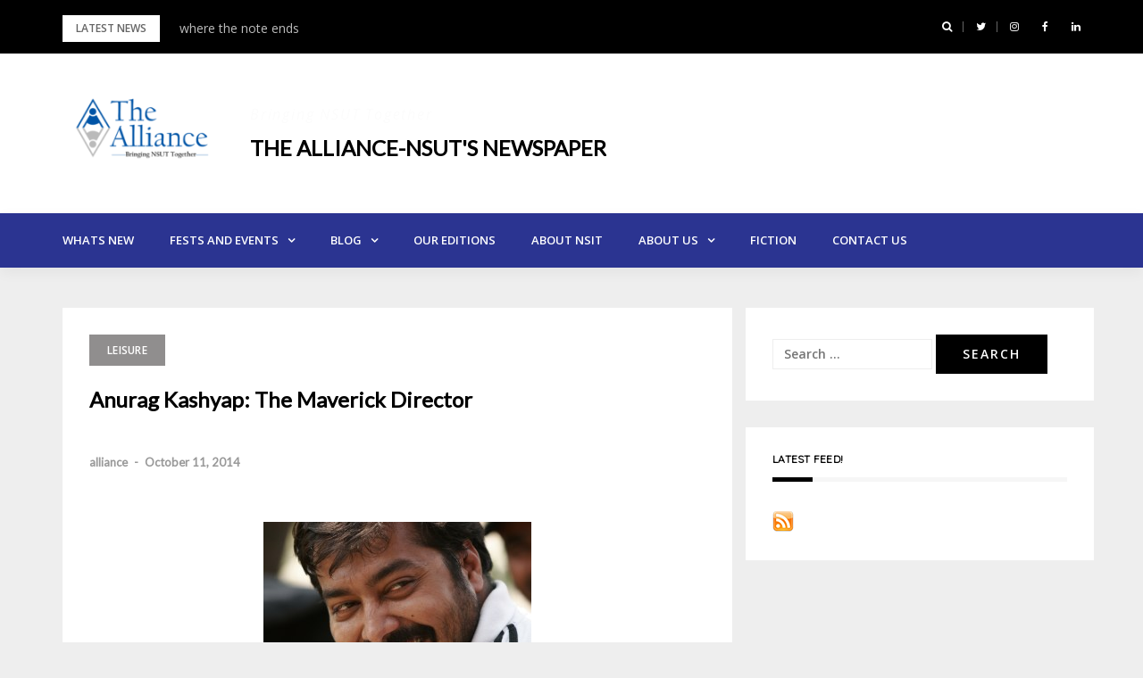

--- FILE ---
content_type: text/html; charset=UTF-8
request_url: https://alliancensut.com/2014/10/11/anurag-kashyap-the-maverick-director/
body_size: 13251
content:
<!DOCTYPE html>
<html lang="en-US">
<head>
<meta charset="UTF-8">
<meta name="viewport" content="width=device-width, initial-scale=1">
<link rel="profile" href="http://gmpg.org/xfn/11">

<title>Anurag Kashyap: The Maverick Director &#8211; The Alliance-NSUT&#039;s Newspaper</title>
<link rel='dns-prefetch' href='//alliancensit.com.cp-49.webhostbox.net' />
<link rel='dns-prefetch' href='//fonts.googleapis.com' />
<link rel='dns-prefetch' href='//s.w.org' />
<link rel="alternate" type="application/rss+xml" title="The Alliance-NSUT&#039;s Newspaper &raquo; Feed" href="https://alliancensut.com/feed/" />
<link rel="alternate" type="application/rss+xml" title="The Alliance-NSUT&#039;s Newspaper &raquo; Comments Feed" href="https://alliancensut.com/comments/feed/" />
<!-- This site uses the Google Analytics by ExactMetrics plugin v6.2.2 - Using Analytics tracking - https://www.exactmetrics.com/ -->
<script type="text/javascript" data-cfasync="false">
	var em_version         = '6.2.2';
	var em_track_user      = true;
	var em_no_track_reason = '';
	
	var disableStr = 'ga-disable-UA-55226232-1';

	/* Function to detect opted out users */
	function __gaTrackerIsOptedOut() {
		return document.cookie.indexOf(disableStr + '=true') > -1;
	}

	/* Disable tracking if the opt-out cookie exists. */
	if ( __gaTrackerIsOptedOut() ) {
		window[disableStr] = true;
	}

	/* Opt-out function */
	function __gaTrackerOptout() {
	  document.cookie = disableStr + '=true; expires=Thu, 31 Dec 2099 23:59:59 UTC; path=/';
	  window[disableStr] = true;
	}

	if ( 'undefined' === typeof gaOptout ) {
		function gaOptout() {
			__gaTrackerOptout();
		}
	}
	
	if ( em_track_user ) {
		(function(i,s,o,g,r,a,m){i['GoogleAnalyticsObject']=r;i[r]=i[r]||function(){
			(i[r].q=i[r].q||[]).push(arguments)},i[r].l=1*new Date();a=s.createElement(o),
			m=s.getElementsByTagName(o)[0];a.async=1;a.src=g;m.parentNode.insertBefore(a,m)
		})(window,document,'script','//www.google-analytics.com/analytics.js','__gaTracker');

window.ga = __gaTracker;		__gaTracker('create', 'UA-55226232-1', 'auto');
		__gaTracker('set', 'forceSSL', true);
		__gaTracker('send','pageview');
		__gaTracker( function() { window.ga = __gaTracker; } );
	} else {
		console.log( "" );
		(function() {
			/* https://developers.google.com/analytics/devguides/collection/analyticsjs/ */
			var noopfn = function() {
				return null;
			};
			var noopnullfn = function() {
				return null;
			};
			var Tracker = function() {
				return null;
			};
			var p = Tracker.prototype;
			p.get = noopfn;
			p.set = noopfn;
			p.send = noopfn;
			var __gaTracker = function() {
				var len = arguments.length;
				if ( len === 0 ) {
					return;
				}
				var f = arguments[len-1];
				if ( typeof f !== 'object' || f === null || typeof f.hitCallback !== 'function' ) {
					console.log( 'Not running function __gaTracker(' + arguments[0] + " ....) because you are not being tracked. " + em_no_track_reason );
					return;
				}
				try {
					f.hitCallback();
				} catch (ex) {

				}
			};
			__gaTracker.create = function() {
				return new Tracker();
			};
			__gaTracker.getByName = noopnullfn;
			__gaTracker.getAll = function() {
				return [];
			};
			__gaTracker.remove = noopfn;
			window['__gaTracker'] = __gaTracker;
			window.ga = __gaTracker;		})();
		}
</script>
<!-- / Google Analytics by ExactMetrics -->
		<script type="text/javascript">
			window._wpemojiSettings = {"baseUrl":"https:\/\/s.w.org\/images\/core\/emoji\/13.0.1\/72x72\/","ext":".png","svgUrl":"https:\/\/s.w.org\/images\/core\/emoji\/13.0.1\/svg\/","svgExt":".svg","source":{"concatemoji":"https:\/\/alliancensut.com\/wp-includes\/js\/wp-emoji-release.min.js?ver=5.6.16"}};
			!function(e,a,t){var n,r,o,i=a.createElement("canvas"),p=i.getContext&&i.getContext("2d");function s(e,t){var a=String.fromCharCode;p.clearRect(0,0,i.width,i.height),p.fillText(a.apply(this,e),0,0);e=i.toDataURL();return p.clearRect(0,0,i.width,i.height),p.fillText(a.apply(this,t),0,0),e===i.toDataURL()}function c(e){var t=a.createElement("script");t.src=e,t.defer=t.type="text/javascript",a.getElementsByTagName("head")[0].appendChild(t)}for(o=Array("flag","emoji"),t.supports={everything:!0,everythingExceptFlag:!0},r=0;r<o.length;r++)t.supports[o[r]]=function(e){if(!p||!p.fillText)return!1;switch(p.textBaseline="top",p.font="600 32px Arial",e){case"flag":return s([127987,65039,8205,9895,65039],[127987,65039,8203,9895,65039])?!1:!s([55356,56826,55356,56819],[55356,56826,8203,55356,56819])&&!s([55356,57332,56128,56423,56128,56418,56128,56421,56128,56430,56128,56423,56128,56447],[55356,57332,8203,56128,56423,8203,56128,56418,8203,56128,56421,8203,56128,56430,8203,56128,56423,8203,56128,56447]);case"emoji":return!s([55357,56424,8205,55356,57212],[55357,56424,8203,55356,57212])}return!1}(o[r]),t.supports.everything=t.supports.everything&&t.supports[o[r]],"flag"!==o[r]&&(t.supports.everythingExceptFlag=t.supports.everythingExceptFlag&&t.supports[o[r]]);t.supports.everythingExceptFlag=t.supports.everythingExceptFlag&&!t.supports.flag,t.DOMReady=!1,t.readyCallback=function(){t.DOMReady=!0},t.supports.everything||(n=function(){t.readyCallback()},a.addEventListener?(a.addEventListener("DOMContentLoaded",n,!1),e.addEventListener("load",n,!1)):(e.attachEvent("onload",n),a.attachEvent("onreadystatechange",function(){"complete"===a.readyState&&t.readyCallback()})),(n=t.source||{}).concatemoji?c(n.concatemoji):n.wpemoji&&n.twemoji&&(c(n.twemoji),c(n.wpemoji)))}(window,document,window._wpemojiSettings);
		</script>
		<style type="text/css">
img.wp-smiley,
img.emoji {
	display: inline !important;
	border: none !important;
	box-shadow: none !important;
	height: 1em !important;
	width: 1em !important;
	margin: 0 .07em !important;
	vertical-align: -0.1em !important;
	background: none !important;
	padding: 0 !important;
}
</style>
	<link rel='stylesheet' id='wpfb-css'  href='//alliancensit.com.cp-49.webhostbox.net/wp-content/plugins/WP-Filebase-master/wp-filebase.css?t=1507981471&#038;ver=0.3.4.24' type='text/css' media='all' />
<link rel='stylesheet' id='sdm-styles-css'  href='https://alliancensut.com/wp-content/plugins/simple-download-monitor/css/sdm_wp_styles.css?ver=5.6.16' type='text/css' media='all' />
<link rel='stylesheet' id='A5-framework-css'  href='https://alliancensut.com/a5-framework-frontend.css?ver=1.0%20beta%2020160127%20FPW' type='text/css' media='all' />
<link rel='stylesheet' id='bootstrap-css'  href='https://alliancensut.com/wp-content/themes/greatmag/bootstrap/css/bootstrap.min.css?ver=1' type='text/css' media='all' />
<link rel='stylesheet' id='wp-block-library-css'  href='https://alliancensut.com/wp-includes/css/dist/block-library/style.min.css?ver=5.6.16' type='text/css' media='all' />
<link rel='stylesheet' id='bwg_fonts-css'  href='https://alliancensut.com/wp-content/plugins/photo-gallery/css/bwg-fonts/fonts.css?ver=0.0.1' type='text/css' media='all' />
<link rel='stylesheet' id='sumoselect-css'  href='https://alliancensut.com/wp-content/plugins/photo-gallery/css/sumoselect.min.css?ver=3.0.3' type='text/css' media='all' />
<link rel='stylesheet' id='mCustomScrollbar-css'  href='https://alliancensut.com/wp-content/plugins/photo-gallery/css/jquery.mCustomScrollbar.min.css?ver=1.5.63' type='text/css' media='all' />
<link rel='stylesheet' id='bwg_frontend-css'  href='https://alliancensut.com/wp-content/plugins/photo-gallery/css/styles.min.css?ver=1.5.63' type='text/css' media='all' />
<link rel='stylesheet' id='wpos-slick-style-css'  href='https://alliancensut.com/wp-content/plugins/wp-responsive-recent-post-slider/assets/css/slick.css?ver=2.5' type='text/css' media='all' />
<link rel='stylesheet' id='wppsac-public-style-css'  href='https://alliancensut.com/wp-content/plugins/wp-responsive-recent-post-slider/assets/css/recent-post-style.css?ver=2.5' type='text/css' media='all' />
<link rel='stylesheet' id='dlm-frontend-css'  href='https://alliancensut.com/wp-content/plugins/download-monitor/assets/css/frontend.css?ver=5.6.16' type='text/css' media='all' />
<link rel='stylesheet' id='tt-easy-google-fonts-css'  href='https://fonts.googleapis.com/css?family=Quicksand%3Aregular%2C300&#038;subset=latin-ext&#038;ver=5.6.16' type='text/css' media='all' />
<link rel='stylesheet' id='greatmag-style-css'  href='https://alliancensut.com/wp-content/themes/greatmag/style.css?ver=5.6.16' type='text/css' media='all' />
<style id='greatmag-style-inline-css' type='text/css'>
.site-title,.site-title a,.site-title a:hover { color:#000000}
.site-description { color:#fcfcfc}
.site-branding { background-color:#ffffff}
.navbar.bgf6 { background-color:#2b3491}
.top-header { background-color:#000000}
.navbar .navbar-nav > li > a { color:#ffffff}
.preloader,.progress-bar,.comment-form .btn:hover, .comment-form .btn:focus,.contact-form .btn,.back-to-page:hover, .back-to-page:focus,.ready-to-contact .btn,.dc2:first-letter,.list-style1 li:before,.navbar .navbar-nav > li .dropdown-menu > li .absp-cat:hover, .navbar .navbar-nav > li .dropdown-menu > li .absp-cat:focus,.absp-cat:hover, .absp-cat:focus,.btn-primary:hover, .btn-primary:focus,.button:hover,button:hover,input[type="button"]:hover,input[type="reset"]:hover,input[type="submit"]:hover { background-color:#f8c200}
a:hover,a:focus,.nav>li>a:hover, .nav>li>a:focus,.sidebar-area .widget a:hover,.ps-quote:before,.author-posts-link,.fun-fact .this-icon,.dc1:first-letter,.list-style3 li:before,.list-style2 li:before,.pbc-carousel .owl-prev:hover, .pbc-carousel .owl-prev:focus, .pbc-carousel .owl-next:hover, .pbc-carousel .owl-next:focus, .pbc-carousel2 .owl-prev:hover, .pbc-carousel2 .owl-prev:focus, .pbc-carousel2 .owl-next:hover, .pbc-carousel2 .owl-next:focus, .video-posts-carousel .owl-prev:hover, .video-posts-carousel .owl-prev:focus, .video-posts-carousel .owl-next:hover, .video-posts-carousel .owl-next:focus,.post-title-small:hover, .post-title-small:focus,.post-title-standard:hover, .post-title-standard:focus,.go-top:hover, .go-top:focus,.mob-social-menu li a:hover, .mob-social-menu li a:focus,.off-close,.navbar .navbar-nav > li .dropdown-menu > li .this-title a:hover, .navbar .navbar-nav > li .dropdown-menu > li .this-title a:focus,.section-title .this-title span,.breaking-news.media a:hover, .breaking-news.media a:focus, .review-stars li { color:#f8c200}
.comment-form .btn:hover, .comment-form .btn:focus,.fun-fact .this-icon,.login-drop { border-color:#f8c200}
.footer-widgets { background-color:#222222}
.footer-widgets, .footer-widgets a:not(:hover) { color:#bbbbbb}
.footer-widgets .widget-title { color:#ffffff}
.bottom-footer { background-color:#191919}
.site-info, .site-info a:not(:hover) { color:#ffffff}
body, .sidebar-area .widget, .sidebar-area .widget a, .sidebar-area .widget select { color:#666666}
body { font-family:Open Sans;}
h1,h2,h3,h4,h5,h6,.site-title,.post-title-standard,.post-title-small,.post-title-big { font-family:Lato;}
.site-title { font-size:24px; }
.site-description { font-size:16px; }
body { font-size:14px; }
.navbar .navbar-nav > li > a { font-size:13px; }
.post-title-standard { font-size:16px; }
.entry-title.post-title-big { font-size:24px; }
.widget-area .widget-title, .footer-widgets .widget-title { font-size:12px; }

</style>
<link rel='stylesheet' id='greatmag-fonts-css'  href='https://fonts.googleapis.com/css?family=Open+Sans%3A400%2C400italic%2C600%2C600italic%7CLato%3A400%2C400italic%2C600%2C600italic&#038;subset=latin%2Clatin-ext%2Ccyrillic' type='text/css' media='all' />
<link rel='stylesheet' id='font-awesome-css'  href='https://alliancensut.com/wp-content/themes/greatmag/fonts/font-awesome.min.css?ver=5.6.16' type='text/css' media='all' />
<script type='text/javascript' id='exactmetrics-frontend-script-js-extra'>
/* <![CDATA[ */
var exactmetrics_frontend = {"js_events_tracking":"true","download_extensions":"zip,mp3,mpeg,pdf,docx,pptx,xlsx,rar","inbound_paths":"[{\"path\":\"\\\/go\\\/\",\"label\":\"affiliate\"},{\"path\":\"\\\/recommend\\\/\",\"label\":\"affiliate\"}]","home_url":"https:\/\/alliancensut.com","hash_tracking":"false"};
/* ]]> */
</script>
<script type='text/javascript' src='https://alliancensut.com/wp-content/plugins/google-analytics-dashboard-for-wp/assets/js/frontend.min.js?ver=6.2.2' id='exactmetrics-frontend-script-js'></script>
<script type='text/javascript' src='https://alliancensut.com/wp-includes/js/jquery/jquery.min.js?ver=3.5.1' id='jquery-core-js'></script>
<script type='text/javascript' src='https://alliancensut.com/wp-includes/js/jquery/jquery-migrate.min.js?ver=3.3.2' id='jquery-migrate-js'></script>
<script type='text/javascript' src='https://alliancensut.com/wp-content/plugins/photo-gallery/js/jquery.sumoselect.min.js?ver=3.0.3' id='sumoselect-js'></script>
<script type='text/javascript' src='https://alliancensut.com/wp-content/plugins/photo-gallery/js/jquery.mobile.min.js?ver=1.3.2' id='jquery-mobile-js'></script>
<script type='text/javascript' src='https://alliancensut.com/wp-content/plugins/photo-gallery/js/jquery.mCustomScrollbar.concat.min.js?ver=1.5.63' id='mCustomScrollbar-js'></script>
<script type='text/javascript' src='https://alliancensut.com/wp-content/plugins/photo-gallery/js/jquery.fullscreen-0.4.1.min.js?ver=0.4.1' id='jquery-fullscreen-js'></script>
<script type='text/javascript' id='bwg_frontend-js-extra'>
/* <![CDATA[ */
var bwg_objectsL10n = {"bwg_field_required":"field is required.","bwg_mail_validation":"This is not a valid email address.","bwg_search_result":"There are no images matching your search.","bwg_select_tag":"Select Tag","bwg_order_by":"Order By","bwg_search":"Search","bwg_show_ecommerce":"Show Ecommerce","bwg_hide_ecommerce":"Hide Ecommerce","bwg_show_comments":"Show Comments","bwg_hide_comments":"Hide Comments","bwg_restore":"Restore","bwg_maximize":"Maximize","bwg_fullscreen":"Fullscreen","bwg_exit_fullscreen":"Exit Fullscreen","bwg_search_tag":"SEARCH...","bwg_tag_no_match":"No tags found","bwg_all_tags_selected":"All tags selected","bwg_tags_selected":"tags selected","play":"Play","pause":"Pause","is_pro":"","bwg_play":"Play","bwg_pause":"Pause","bwg_hide_info":"Hide info","bwg_show_info":"Show info","bwg_hide_rating":"Hide rating","bwg_show_rating":"Show rating","ok":"Ok","cancel":"Cancel","select_all":"Select all","lazy_load":"0","lazy_loader":"https:\/\/alliancensut.com\/wp-content\/plugins\/photo-gallery\/images\/ajax_loader.png","front_ajax":"0"};
/* ]]> */
</script>
<script type='text/javascript' src='https://alliancensut.com/wp-content/plugins/photo-gallery/js/scripts.min.js?ver=1.5.63' id='bwg_frontend-js'></script>
<script type='text/javascript' id='sdm-scripts-js-extra'>
/* <![CDATA[ */
var sdm_ajax_script = {"ajaxurl":"https:\/\/alliancensut.com\/wp-admin\/admin-ajax.php"};
/* ]]> */
</script>
<script type='text/javascript' src='https://alliancensut.com/wp-content/plugins/simple-download-monitor/js/sdm_wp_scripts.js?ver=5.6.16' id='sdm-scripts-js'></script>
<link rel="https://api.w.org/" href="https://alliancensut.com/wp-json/" /><link rel="alternate" type="application/json" href="https://alliancensut.com/wp-json/wp/v2/posts/402" /><link rel="EditURI" type="application/rsd+xml" title="RSD" href="https://alliancensut.com/xmlrpc.php?rsd" />
<link rel="wlwmanifest" type="application/wlwmanifest+xml" href="https://alliancensut.com/wp-includes/wlwmanifest.xml" /> 
<meta name="generator" content="WordPress 5.6.16" />
<link rel="canonical" href="https://alliancensut.com/2014/10/11/anurag-kashyap-the-maverick-director/" />
<link rel='shortlink' href='https://alliancensut.com/?p=402' />
<link rel="alternate" type="application/json+oembed" href="https://alliancensut.com/wp-json/oembed/1.0/embed?url=https%3A%2F%2Falliancensut.com%2F2014%2F10%2F11%2Fanurag-kashyap-the-maverick-director%2F" />
<link rel="alternate" type="text/xml+oembed" href="https://alliancensut.com/wp-json/oembed/1.0/embed?url=https%3A%2F%2Falliancensut.com%2F2014%2F10%2F11%2Fanurag-kashyap-the-maverick-director%2F&#038;format=xml" />
<link rel="icon" href="https://alliancensut.com/wp-content/uploads/2017/10/cropped-alliance_logo_shapes-copy-32x32.png" sizes="32x32" />
<link rel="icon" href="https://alliancensut.com/wp-content/uploads/2017/10/cropped-alliance_logo_shapes-copy-192x192.png" sizes="192x192" />
<link rel="apple-touch-icon" href="https://alliancensut.com/wp-content/uploads/2017/10/cropped-alliance_logo_shapes-copy-180x180.png" />
<meta name="msapplication-TileImage" content="https://alliancensut.com/wp-content/uploads/2017/10/cropped-alliance_logo_shapes-copy-270x270.png" />
		<style type="text/css" id="wp-custom-css">
			/*
You can add your own CSS here.

Click the help icon above to learn more.
*/
	


a:hover{
color: #008EC2;
}		</style>
		<style id="tt-easy-google-font-styles" type="text/css">p { }
h1 { font-family: 'Quicksand'; font-style: normal; font-weight: 400; margin-bottom: 15px; padding-bottom: 30px; text-decoration: none; border-top-style: none; }
h2 { font-family: 'Quicksand'; font-style: normal; font-weight: 300; }
h3 { }
h4 { }
h5 { }
h6 { }
</style></head>

<body class="post-template-default single single-post postid-402 single-format-standard wp-custom-logo">
<div id="page" data-bodyimg="" class="site">
	<a class="skip-link screen-reader-text" href="#content">Skip to content</a>

		<div class="preloader">
		<div><span>Loading...</span></div>
	</div>
					<div class="top-search-form row">
			<form role="search" method="get" class="search-form" action="https://alliancensut.com/">
				<label>
					<span class="screen-reader-text">Search for:</span>
					<input type="search" class="search-field" placeholder="Search &hellip;" value="" name="s" />
				</label>
				<input type="submit" class="search-submit" value="Search" />
			</form>		</div>
				<div class="top-header row">
			<div class="container">
				<div class="row">
					<div class="col-sm-8">
						
	<div class="media breaking-news">
		<div class="media-left">
			<div class="bnews-label">Latest news</div>
		</div>
		<div class="media-body">
			<div class="bnews-ticker">
							<div class="item"><a href="https://alliancensut.com/2025/10/06/where-the-note-ends/" title="where the note ends">where the note ends</a></div>
							<div class="item"><a href="https://alliancensut.com/2025/08/06/project-officer-of-nsut-mr-s-k-lehri/" title="Project Officer of NSUT &#8211; Mr. S. K. Lehri">Project Officer of NSUT &#8211; Mr. S. K. Lehri</a></div>
							<div class="item"><a href="https://alliancensut.com/2025/08/01/interview-with-mr-prithvi-singh-transforming-indias-gaming-landscape/" title="Interview with Mr. Prithvi Singh: Transforming India’s Gaming Landscape">Interview with Mr. Prithvi Singh: Transforming India’s Gaming Landscape</a></div>
							<div class="item"><a href="https://alliancensut.com/2025/06/30/queer-enough/" title="Queer Enough?">Queer Enough?</a></div>
							<div class="item"><a href="https://alliancensut.com/2025/02/14/unsent-and-unforgotten/" title="Unsent and Unforgotten">Unsent and Unforgotten</a></div>
									</div>
		</div>
	</div>

						</div>
					<div class="col-sm-4 auth-social">
							<ul class="nav nav-pills auth-social-nav">
		
				<li class="search-top"><a href="#"><i class="fa fa-search"></i></a></li>
		
						<li><a href="https://twitter.com/NSIT_Newspaper"><i class="fa fa-twitter"></i></a></li>
						<li><a href="https://www.instagram.com/alliance_nsut/"><i class="fa fa-instagram"></i></a></li>
						<li><a href="https://www.facebook.com/nsitalliance"><i class="fa fa-facebook"></i></a></li>
						<li><a href="https://www.linkedin.com/company/the-alliance-nsit-newspaper/"><i class="fa fa-linkedin"></i></a></li>
		
	</ul>
						</div>
				</div>
			</div>
		</div>
		<header id="masthead" class="site-header">

			<div class="site-branding vhome3 row m0">
			<div class="container">
				<div class="main-logo">
					<div class="media">
												<div class="media-left">
							<div itemscope itemtype="https://schema.org/Brand"><a href="https://alliancensut.com/" class="custom-logo-link" rel="home"><img width="200" height="99" src="https://alliancensut.com/wp-content/uploads/2021/02/cropped-alliance_logo_shapesNSUT-1.png" class="custom-logo" alt="The Alliance-NSUT&#039;s Newspaper" /></a></div>						</div>
												<div class="media-body">
															<p class="site-description site-slogan">Bringing NSUT Together</p>
															<p class="site-title"><a href="https://alliancensut.com/" rel="home">The Alliance-NSUT&#039;s Newspaper</a></p>
													</div>
					</div>
				</div>
							</div>
		</div><!-- .site-branding -->
			<nav id="site-navigation" class="navbar navbar-static-top navbar-default main-navigation bgf6">
			<div class="container">
				<div class="row">

								        <div class="collapse navbar-collapse"><ul id="menu-main-menu" class="nav navbar-nav"><li id="menu-item-46" class="menu-item menu-item-type-taxonomy menu-item-object-category menu-item-46"><a title="Whats New" href="https://alliancensut.com/category/whats-new/">Whats New</a></li>
<li id="menu-item-84" class="menu-item menu-item-type-taxonomy menu-item-object-category menu-item-has-children menu-item-84 dropdown"><a title="Fests and Events" href="https://alliancensut.com/category/whats-new/fests/" class="dropdown-toggle" aria-haspopup="true">Fests and Events</a>
<ul role="menu" class=" dropdown-menu">
	<li id="menu-item-85" class="menu-item menu-item-type-taxonomy menu-item-object-category menu-item-85"><a title="Societies" href="https://alliancensut.com/category/whats-new/societies/">Societies</a></li>
	<li id="menu-item-86" class="menu-item menu-item-type-taxonomy menu-item-object-category menu-item-86"><a title="Start Ups" href="https://alliancensut.com/category/whats-new/start-ups/">Start Ups</a></li>
	<li id="menu-item-83" class="menu-item menu-item-type-taxonomy menu-item-object-category menu-item-83"><a title="Campus Crunch" href="https://alliancensut.com/category/whats-new/campus-crunch/">Campus Crunch</a></li>
	<li id="menu-item-77" class="menu-item menu-item-type-taxonomy menu-item-object-category menu-item-77"><a title="Professor Profile" href="https://alliancensut.com/category/interviews/profs/">Professor Profile</a></li>
	<li id="menu-item-78" class="menu-item menu-item-type-taxonomy menu-item-object-category menu-item-78"><a title="Wanderers of NSIT" href="https://alliancensut.com/category/interviews/wanderers/">Wanderers of NSIT</a></li>
	<li id="menu-item-81" class="menu-item menu-item-type-taxonomy menu-item-object-category menu-item-81"><a title="NSIT to Wall Street" href="https://alliancensut.com/category/interviews/n2ws/">NSIT to Wall Street</a></li>
	<li id="menu-item-82" class="menu-item menu-item-type-taxonomy menu-item-object-category menu-item-82"><a title="Success Stories" href="https://alliancensut.com/category/interviews/success/">Success Stories</a></li>
</ul>
</li>
<li id="menu-item-48" class="menu-item menu-item-type-taxonomy menu-item-object-category current-post-ancestor menu-item-has-children menu-item-48 dropdown"><a title="Blog" href="https://alliancensut.com/category/blog/" class="dropdown-toggle" aria-haspopup="true">Blog</a>
<ul role="menu" class=" dropdown-menu">
	<li id="menu-item-47" class="menu-item menu-item-type-taxonomy menu-item-object-category menu-item-47"><a title="Interviews" href="https://alliancensut.com/category/interviews/">Interviews</a></li>
	<li id="menu-item-76" class="menu-item menu-item-type-taxonomy menu-item-object-category current-post-ancestor current-menu-parent current-post-parent menu-item-76"><a title="Leisure" href="https://alliancensut.com/category/blog/leisure/">Leisure</a></li>
	<li id="menu-item-79" class="menu-item menu-item-type-taxonomy menu-item-object-category menu-item-79"><a title="Satire" href="https://alliancensut.com/category/blog/satire/">Satire</a></li>
	<li id="menu-item-80" class="menu-item menu-item-type-taxonomy menu-item-object-category menu-item-80"><a title="Wisdom Tree" href="https://alliancensut.com/category/blog/wisdom-tree/">Wisdom Tree</a></li>
	<li id="menu-item-1451" class="menu-item menu-item-type-taxonomy menu-item-object-category menu-item-1451"><a title="Career Insights" href="https://alliancensut.com/category/career-insights/">Career Insights</a></li>
</ul>
</li>
<li id="menu-item-49" class="menu-item menu-item-type-post_type menu-item-object-page menu-item-49"><a title="Our Editions" href="https://alliancensut.com/our-editions/">Our Editions</a></li>
<li id="menu-item-310" class="menu-item menu-item-type-post_type menu-item-object-page menu-item-310"><a title="About NSIT" href="https://alliancensut.com/5-2/">About NSIT</a></li>
<li id="menu-item-272" class="menu-item menu-item-type-post_type menu-item-object-page menu-item-has-children menu-item-272 dropdown"><a title="About Us" href="https://alliancensut.com/about-us/" class="dropdown-toggle" aria-haspopup="true">About Us</a>
<ul role="menu" class=" dropdown-menu">
	<li id="menu-item-274" class="menu-item menu-item-type-post_type menu-item-object-page menu-item-274"><a title="The Team" href="https://alliancensut.com/the-team/">The Team</a></li>
</ul>
</li>
<li id="menu-item-1558" class="menu-item menu-item-type-taxonomy menu-item-object-category menu-item-1558"><a title="Fiction" href="https://alliancensut.com/category/fiction/">Fiction</a></li>
<li id="menu-item-273" class="menu-item menu-item-type-post_type menu-item-object-page menu-item-273"><a title="Contact Us" href="https://alliancensut.com/contact-us/">Contact Us</a></li>
</ul></div>					<button class="off-canvas-trigger" aria-controls="primary" aria-expanded="false">
						<span class="icon-bar"></span>
						<span class="icon-bar"></span>
						<span class="icon-bar"></span>
					</button>
									</div>
			</div>
		</nav><!-- #site-navigation -->
			<div class="off-close outer"></div>
		<div class="off-canvas row">
			<div class="off-logo-box off-widget">
				<button class="off-close"><i class="fa fa-times"></i></button><br>
				<a class="off-logo" href="https://alliancensut.com/" rel="home">
											<p class="site-description site-slogan">Bringing NSUT Together</p>
										<h4 class="site-title">The Alliance-NSUT&#039;s Newspaper</h4>
				</a>
			</div>
			<div class="mob-menu-box1 off-widget">
			        <ul id="menu-main-menu-1" class="nav navbar-nav mob-menu"><li class="menu-item menu-item-type-taxonomy menu-item-object-category menu-item-46"><a title="Whats New" href="https://alliancensut.com/category/whats-new/">Whats New</a></li>
<li class="menu-item menu-item-type-taxonomy menu-item-object-category menu-item-has-children menu-item-84 dropdown"><a title="Fests and Events" href="https://alliancensut.com/category/whats-new/fests/" class="dropdown-toggle" aria-haspopup="true">Fests and Events</a>
<ul role="menu" class=" dropdown-menu">
	<li class="menu-item menu-item-type-taxonomy menu-item-object-category menu-item-85"><a title="Societies" href="https://alliancensut.com/category/whats-new/societies/">Societies</a></li>
	<li class="menu-item menu-item-type-taxonomy menu-item-object-category menu-item-86"><a title="Start Ups" href="https://alliancensut.com/category/whats-new/start-ups/">Start Ups</a></li>
	<li class="menu-item menu-item-type-taxonomy menu-item-object-category menu-item-83"><a title="Campus Crunch" href="https://alliancensut.com/category/whats-new/campus-crunch/">Campus Crunch</a></li>
	<li class="menu-item menu-item-type-taxonomy menu-item-object-category menu-item-77"><a title="Professor Profile" href="https://alliancensut.com/category/interviews/profs/">Professor Profile</a></li>
	<li class="menu-item menu-item-type-taxonomy menu-item-object-category menu-item-78"><a title="Wanderers of NSIT" href="https://alliancensut.com/category/interviews/wanderers/">Wanderers of NSIT</a></li>
	<li class="menu-item menu-item-type-taxonomy menu-item-object-category menu-item-81"><a title="NSIT to Wall Street" href="https://alliancensut.com/category/interviews/n2ws/">NSIT to Wall Street</a></li>
	<li class="menu-item menu-item-type-taxonomy menu-item-object-category menu-item-82"><a title="Success Stories" href="https://alliancensut.com/category/interviews/success/">Success Stories</a></li>
</ul>
</li>
<li class="menu-item menu-item-type-taxonomy menu-item-object-category current-post-ancestor menu-item-has-children menu-item-48 dropdown"><a title="Blog" href="https://alliancensut.com/category/blog/" class="dropdown-toggle" aria-haspopup="true">Blog</a>
<ul role="menu" class=" dropdown-menu">
	<li class="menu-item menu-item-type-taxonomy menu-item-object-category menu-item-47"><a title="Interviews" href="https://alliancensut.com/category/interviews/">Interviews</a></li>
	<li class="menu-item menu-item-type-taxonomy menu-item-object-category current-post-ancestor current-menu-parent current-post-parent menu-item-76"><a title="Leisure" href="https://alliancensut.com/category/blog/leisure/">Leisure</a></li>
	<li class="menu-item menu-item-type-taxonomy menu-item-object-category menu-item-79"><a title="Satire" href="https://alliancensut.com/category/blog/satire/">Satire</a></li>
	<li class="menu-item menu-item-type-taxonomy menu-item-object-category menu-item-80"><a title="Wisdom Tree" href="https://alliancensut.com/category/blog/wisdom-tree/">Wisdom Tree</a></li>
	<li class="menu-item menu-item-type-taxonomy menu-item-object-category menu-item-1451"><a title="Career Insights" href="https://alliancensut.com/category/career-insights/">Career Insights</a></li>
</ul>
</li>
<li class="menu-item menu-item-type-post_type menu-item-object-page menu-item-49"><a title="Our Editions" href="https://alliancensut.com/our-editions/">Our Editions</a></li>
<li class="menu-item menu-item-type-post_type menu-item-object-page menu-item-310"><a title="About NSIT" href="https://alliancensut.com/5-2/">About NSIT</a></li>
<li class="menu-item menu-item-type-post_type menu-item-object-page menu-item-has-children menu-item-272 dropdown"><a title="About Us" href="https://alliancensut.com/about-us/" class="dropdown-toggle" aria-haspopup="true">About Us</a>
<ul role="menu" class=" dropdown-menu">
	<li class="menu-item menu-item-type-post_type menu-item-object-page menu-item-274"><a title="The Team" href="https://alliancensut.com/the-team/">The Team</a></li>
</ul>
</li>
<li class="menu-item menu-item-type-taxonomy menu-item-object-category menu-item-1558"><a title="Fiction" href="https://alliancensut.com/category/fiction/">Fiction</a></li>
<li class="menu-item menu-item-type-post_type menu-item-object-page menu-item-273"><a title="Contact Us" href="https://alliancensut.com/contact-us/">Contact Us</a></li>
</ul>			</div>
		</div>
	
	</header><!-- #masthead -->
	
	<div id="content" class="site-content">
		<div class="container">
			<div class="row">

	<div id="primary" class="content-area col-md-8">
		<main id="main" class="site-main">

		

<article id="post-402" class="post-402 post type-post status-publish format-standard has-post-thumbnail hentry category-leisure tag-anurag-kashyap tag-bollywood tag-dev-d tag-directors-profile tag-gangs-of-wasseypur tag-gulaal">

		<div class="single-post-cats">
		<a class="absp-cat prltv" style="background-color:#908e8e;" href="https://alliancensut.com/category/blog/leisure/" title="Leisure">Leisure</a>	</div>
	
	<header class="entry-header">
		<h1 class="entry-title post-title-big">Anurag Kashyap: The Maverick Director</h1>		<div class="entry-meta">
			<h5 class="post-meta"><a href="https://alliancensut.com/author/alliance/" class="author vcard">alliance</a>  -  <a href="https://alliancensut.com/2014/10/11/anurag-kashyap-the-maverick-director/" class="date"><time class="entry-date published" datetime="2014-10-11T09:25:07+05:30">October 11, 2014</time><time class="updated" datetime="2017-10-26T11:54:47+05:30">October 26, 2017</time></a></h5>		</div><!-- .entry-meta -->
			</header><!-- .entry-header -->

	<div class="post-main-image row text-center">
		<img width="300" height="226" src="https://alliancensut.com/wp-content/uploads/2017/10/anurag-kashyap-jury-member.jpg" class="attachment-greatmag-single size-greatmag-single wp-post-image" alt="" loading="lazy" />	</div>

	<div class="entry-content">
		<div style="clear:both;"></div><p><em>By Deepanshu Kaul Philip, Batch of 2016</em></p>
<p><em>“School had been nothing less than hell for Ajay. Being new and weak in school, he became prey to the class bully. His other classmates were oblivious to his sufferings. Dejected, he would sit beside the mango tree and aim for the mangoes, every day. One day a stone hit the bully, who happened to pass by. Poor Ajay and the crying bully were summoned to the principal’s office. They eventually let Ajay go, as his other classmates testified and called this his daily habit.” A simple story? Here comes the Anurag Kashyap twist-“The boy was actually practicing everyday to miss the mangoes and hit the bully”.</em></p>
<p>He is considered as a pioneer, of the alternative and surrealistic cinema that is now emerging in Bollywood. His bold narrative cinema has frequently run into trouble with the censorship board. His cult cinema too, explicit for a certain audience, is nevertheless impactful.<br />
Anurag Singh Kashyap is an Indian film director, producer and screenwriter, who has influenced the Bollywood with noir cinema. <em>Paanch</em>, his unreleased directorial debut received a straight NO from the The Central Board of Film Certification. While <em>Satya</em> got him the Best Screenplay award at the Star Screen Awards, it was <em>Dev D, Gulaal,</em> and the epic duology <em>Gangs Of Wasseypur,</em> that got him commercial success and critics’ acclaim.</p>
<p>Anurag Kashyap has come a long way from struggling and sleeping on street corners to being included in the league of directors who have contributed hugely to the evolution of Indian cinema. His twin banners, Anurag Kashyap Film Production Limited (AKFPL) and Phantom Films, have a dozen films in the pipeline right now. His focus is on strong scripts that succeed to entertain in an unusual way. His own genre being dark and intense, has been typified by the films he has directed, produced and scripted in the past. While his films seem to be grotesquely real, this offbeat artist has marked a territory of his own in filmmaking.</p>
<p>Sexually abused, bullied as a child and often at the receiving end of severe ragging, he brooded over his anguish for years. During his college days, he was into drugs, alcohol, college-fights and even went through a heartbreak. His movies revolve around themes pertaining to societal negatives such as alienation, drug and alcohol abuse, excessive smoking, teenage angst, clinical depression, emotional and mental abuse, arrogance and above all, self-destruction. These are traumatic reflections of his personal life in conjunction with realistic scenarios and excerpts from scandals in day to day life (e.g. the Joshi-Abhayankar Pune murder case reference in <em>Paanch</em> (2003), the 1993 Mumbai blasts in <em>Black Friday</em> (2004), the Black BMW accident and MMS scandal in <em>Dev D</em> (2009), teenage aggression in <em>Udaan</em> (2010)).</p>
<p>A keen observer with an innate ability to analyse human behaviour, Anurag’s sustained exposure to global cinema helped him push the envelope in a conservative Indian film industry. He believes that Indian society, in itself has a lot to offer in terms of captivating stories, <em>Gangs of Wasseypur</em> and <em>Gulaal </em>being examples.</p>
<figure id="attachment_1960" aria-describedby="caption-attachment-1960" style="width: 345px" class="wp-caption aligncenter"><a href="http://alliancensit.com/indulge/anurag-kashyap-the-maverick-director/images/" rel="attachment wp-att-1960"><img loading="lazy" class="size-full wp-image-1960 " src="http://alliancensit.com/wp-content/uploads/2014/10/images.jpg" alt="SnorriCam in action." width="345" height="146" /></a><figcaption id="caption-attachment-1960" class="wp-caption-text">SnorriCam in action.</figcaption></figure>
<p>He employs innovative directing and shooting methods that give him an edge as a director. The SnorriCam, handheld camera, L cut in transformations and the dubstep background during <em>Gangs of Wasseypur’s</em> scenes are some of them. Kashyap feels that the first-film directors make the most unadulterated and honest films, before they are corrupted by the demands of the audience or commerce. He has an uncanny sense of justice and fair play, when it comes to choosing his film’s directors, actors, music composers etc. A democratic, a visionary and a mentor, he empowers everyone around him. He is the most unalloyed form of a movie lover. His only agenda is movies &#8211; to watch them, make them and let others create them too. The latest from his production house- <em>Queen</em> has already received applause and with <em>Bombay Velvet</em> in line, Anurag has certainly got a lot in store for us to look forward to.</p>
<p><strong>Read more such articles from Edition 12.0. Download <a title="The Alliance 12.0" href="http://alliancensit.com/download/alliance/The%20Alliance%2012.0.pdf" target="_blank" rel="noopener noreferrer">Here</a>.</strong></p>
	</div><!-- .entry-content -->

		<footer class="entry-footer">
		<span class="tags-links">Tagged <a href="https://alliancensut.com/tag/anurag-kashyap/" rel="tag">Anurag Kashyap</a>, <a href="https://alliancensut.com/tag/bollywood/" rel="tag">bollywood</a>, <a href="https://alliancensut.com/tag/dev-d/" rel="tag">Dev D</a>, <a href="https://alliancensut.com/tag/directors-profile/" rel="tag">director's profile</a>, <a href="https://alliancensut.com/tag/gangs-of-wasseypur/" rel="tag">Gangs of Wasseypur</a>, <a href="https://alliancensut.com/tag/gulaal/" rel="tag">Gulaal</a></span>	</footer><!-- .entry-footer -->
			
</article><!-- #post-## -->

	<nav class="navigation post-navigation" role="navigation" aria-label="Posts">
		<h2 class="screen-reader-text">Post navigation</h2>
		<div class="nav-links"><div class="nav-previous"><a href="https://alliancensut.com/2014/10/10/15-types-of-people-in-the-metro/" rel="prev">15 Types of People in the Metro</a></div><div class="nav-next"><a href="https://alliancensut.com/2014/10/11/street-shopping/" rel="next">Street Shopping</a></div></div>
	</nav>
		</main><!-- #main -->
	</div><!-- #primary -->


<aside id="secondary" class="widget-area col-md-4 sidebar-area" role="complementary">
	<section id="search-6" class="widget widget_search"><form role="search" method="get" class="search-form" action="https://alliancensut.com/">
				<label>
					<span class="screen-reader-text">Search for:</span>
					<input type="search" class="search-field" placeholder="Search &hellip;" value="" name="s" />
				</label>
				<input type="submit" class="search-submit" value="Search" />
			</form></section><section id="socialprofiles-2" class="widget social-profiles"><h2 class="widget-title">Latest feed!</h2><a href="http://feeds.feedburner.com/TheAlliance-nsutsNewspaper" ><img src="https://alliancensut.com/wp-content/plugins/social-profiles-widget/assets/images/default/Feed_24x24.png" alt="RSS" /></a></section></aside><!-- #secondary -->

			</div>
		</div><!-- .container -->
	</div><!-- #content -->

		
	<footer id="colophon" class="site-footer">
		
	
	<div id="sidebar-footer" class="footer-widgets" role="complementary">
		<div class="container">
			<div class="row">	
								<div class="sidebar-column col-md-12">
					<aside id="search-4" class="widget widget_search"><form role="search" method="get" class="search-form" action="https://alliancensut.com/">
				<label>
					<span class="screen-reader-text">Search for:</span>
					<input type="search" class="search-field" placeholder="Search &hellip;" value="" name="s" />
				</label>
				<input type="submit" class="search-submit" value="Search" />
			</form></aside>				</div>
					
					
							</div>
		</div>
	</div>		<div class="row bottom-footer" id="bottom-footer">
			<div class="container">
				<div class="site-info"><a href="https://wordpress.org/">Powered by WordPress</a><span class="sep"> | </span>Theme: <a href="http://athemes.com/theme/greatmag">Greatmag</a> by aThemes.</div>
				<nav id="footer-navigation" class="footer-navigation footer-menu-box">
									</nav>
			</div>
		</div>
		</footer><!-- #colophon -->

	</div><!-- #page -->

<script type='text/javascript' src='https://alliancensut.com/wp-includes/js/imagesloaded.min.js?ver=4.1.4' id='imagesloaded-js'></script>
<script type='text/javascript' src='https://alliancensut.com/wp-content/themes/greatmag/js/scripts.js?ver=5.6.16' id='greatmag-scripts-js'></script>
<script type='text/javascript' src='https://alliancensut.com/wp-content/themes/greatmag/js/main.min.js?ver=5.6.16' id='greatmag-main-js'></script>
<!--[if lt IE 9]>
<script type='text/javascript' src='https://alliancensut.com/wp-content/themes/greatmag/js/html5shiv.js?ver=5.6.16' id='greatmag-html5shiv-js'></script>
<![endif]-->
<script type='text/javascript' src='https://alliancensut.com/wp-includes/js/wp-embed.min.js?ver=5.6.16' id='wp-embed-js'></script>

</body>
</html>


--- FILE ---
content_type: text/css
request_url: https://alliancensut.com/wp-content/themes/greatmag/style.css?ver=5.6.16
body_size: 13732
content:
/*
Theme Name: GreatMag
Theme URI: http://athemes.com/theme/greatmag/
Author: aThemes
Author URI: http://athemes.com
Description: GreatMag is a modern magazine theme that gives you all the tools you need to quickly build an awesome news site or even a simple blog. GreatMag comes with tons of custom widgets, color options, font control and much more.
Version: 1.06
License: GNU General Public License v3
License URI: http://www.gnu.org/licenses/gpl-2.0.html
Text Domain: greatmag
Tags: news, blog, two-columns, right-sidebar, custom-colors, full-width-template, custom-background, custom-header, custom-menu, custom-logo, featured-images, sticky-post, theme-options, threaded-comments, translation-ready

GreatMag is based on Underscores http://underscores.me/, (C) 2012-2016 Automattic, Inc.
Underscores is distributed under the terms of the GNU GPL v2 or later.

*/

.preloader {
  display: none;
}

h1,h2,h3,h4,h5,h6 {
  color: #000;
  font-weight: 600;
}

.post-title-standard,
.post-title-small,
.post-title-big,
h1,h2,h3,h4,h5,h6 {
  font-family: 'Lato', sans-serif;
}

a:hover,
a:focus {
  color: #f8c200;
}

table {
	table-layout: fixed;
  width: 100%;
}

table td,
table th {
	border: 1px solid #222;
	padding: 5px;
}

.site-main .comment-navigation,
.site-main .posts-navigation,
.site-main .post-navigation {
	margin: 45px 0 30px;
	overflow: hidden;
  background-color: #fff;
  padding: 30px;
}
.site-main .comment-navigation a,
.site-main .posts-navigation a,
.site-main .post-navigation a {
  color: #666;
}
.single .post-navigation {
  border-top: 1px solid #eee;
  border-bottom: 1px solid #eee;
  margin: 0 30px 30px;
  padding: 30px 0;
}
.comment-navigation .nav-previous,
.posts-navigation .nav-previous,
.post-navigation .nav-previous {
	float: left;
	width: 50%;
}

.comment-navigation .nav-next,
.posts-navigation .nav-next,
.post-navigation .nav-next {
	float: right;
	text-align: right;
	width: 50%;
}


/*--------------------------------------------------------------
# Forms
--------------------------------------------------------------*/
input[type="text"],
input[type="email"],
input[type="url"],
input[type="password"],
input[type="search"],
input[type="number"],
input[type="tel"],
input[type="range"],
input[type="date"],
input[type="month"],
input[type="week"],
input[type="time"],
input[type="datetime"],
input[type="datetime-local"],
input[type="color"],
textarea {
    display: block;
    width: 100%;
    padding: 6px 12px;
    font-size: 14px;
    line-height: 1.42857143;
    background-color: #fff;
    background-image: none;
    border: 1px solid #eee;
    -webkit-transition: border-color ease-in-out .15s;
    -o-transition: border-color ease-in-out .15s;
    transition: border-color ease-in-out .15s;
}
input[type="text"]:focus,
input[type="email"]:focus,
input[type="url"]:focus,
input[type="password"]:focus,
input[type="search"]:focus,
input[type="number"]:focus,
input[type="tel"]:focus,
input[type="range"]:focus,
input[type="date"]:focus,
input[type="month"]:focus,
input[type="week"]:focus,
input[type="time"]:focus,
input[type="datetime"]:focus,
input[type="datetime-local"]:focus,
input[type="color"]:focus,
textarea:focus {
  outline: 0;
  -webkit-box-shadow: inset 0 1px 1px rgba(0,0,0,.075), 0 0 8px rgba(102, 175, 233, 0.6);
  box-shadow: inset 0 1px 1px rgba(0,0,0,.075), 0 0 8px rgba(102, 175, 233, 0.6);
}
.button,
button,
input[type="button"],
input[type="reset"],
input[type="submit"] {
  color: #fff;
  background-color: #000;
  border-radius: 0;
  padding: 15px 30px;
  letter-spacing: 2px;
  font-weight: bold;
  line-height: 1;
  border: none;
  text-transform: uppercase;
  -webkit-transition: all 0.3s;
  transition: all 0.3s;
}
.button:hover,
button:hover,
input[type="button"]:hover,
input[type="reset"]:hover,
input[type="submit"]:hover {
  color: #fff;
  background-color: #f8c200;
}
input[type="search"] {
  -webkit-appearance: textfield;
  -webkit-box-sizing: border-box;
  -moz-box-sizing:    border-box;
  box-sizing:         border-box;
}

/*--------------------------------------------------------------
# Accessibility
--------------------------------------------------------------*/
/* Text meant only for screen readers. */
.screen-reader-text {
	clip: rect(1px, 1px, 1px, 1px);
	position: absolute !important;
	height: 1px;
	width: 1px;
	overflow: hidden;
}

.screen-reader-text:focus {
	background-color: #f1f1f1;
	border-radius: 3px;
	box-shadow: 0 0 2px 2px rgba(0, 0, 0, 0.6);
	clip: auto !important;
	color: #21759b;
	display: block;
	font-size: 14px;
	font-size: 0.875rem;
	font-weight: bold;
	height: auto;
	left: 5px;
	line-height: normal;
	padding: 15px 23px 14px;
	text-decoration: none;
	top: 5px;
	width: auto;
	z-index: 100000; /* Above WP toolbar. */
}

/* Do not show the outline on the skip link target. */
#content[tabindex="-1"]:focus {
	outline: 0;
}

/*--------------------------------------------------------------
# Alignments
--------------------------------------------------------------*/
.alignleft {
	display: inline;
	float: left;
	margin-right: 1.5em;
}

.alignright {
	display: inline;
	float: right;
	margin-left: 1.5em;
}

.aligncenter {
	clear: both;
	display: block;
	margin-left: auto;
	margin-right: auto;
}

/*--------------------------------------------------------------
# Infinite scroll
--------------------------------------------------------------*/
/* Globally hidden elements when Infinite Scroll is supported and in use. */
.infinite-scroll .posts-navigation, /* Older / Newer Posts Navigation (always hidden) */
.infinite-scroll.neverending .site-footer { /* Theme Footer (when set to scrolling) */
	display: none;
}

/* When Infinite Scroll has reached its end we need to re-display elements that were hidden (via .neverending) before. */
.infinity-end.neverending .site-footer {
	display: block;
}

/*--------------------------------------------------------------
# Media
--------------------------------------------------------------*/
.page-content .wp-smiley,
.entry-content .wp-smiley,
.comment-content .wp-smiley {
	border: none;
	margin-bottom: 0;
	margin-top: 0;
	padding: 0;
}

/* Make sure embeds and iframes fit their containers. */
embed,
iframe,
object {
	max-width: 100%;
}
img {
  max-width: 100%;
  height: auto;
}
/*--------------------------------------------------------------
## Captions
--------------------------------------------------------------*/
.wp-caption {
	margin-bottom: 1.5em;
	max-width: 100%;
}

.wp-caption img[class*="wp-image-"] {
	display: block;
	margin-left: auto;
	margin-right: auto;
}

.wp-caption .wp-caption-text {
	margin: 0.8075em 0;
}

.wp-caption-text {
	text-align: center;
}

/*--------------------------------------------------------------
## Galleries
--------------------------------------------------------------*/
.gallery {
	margin-bottom: 1.5em;
}

.gallery-item {
	display: inline-block;
	text-align: center;
	vertical-align: top;
	width: 100%;
}

.gallery-columns-2 .gallery-item {
	max-width: 50%;
}

.gallery-columns-3 .gallery-item {
	max-width: 33.33%;
}

.gallery-columns-4 .gallery-item {
	max-width: 25%;
}

.gallery-columns-5 .gallery-item {
	max-width: 20%;
}

.gallery-columns-6 .gallery-item {
	max-width: 16.66%;
}

.gallery-columns-7 .gallery-item {
	max-width: 14.28%;
}

.gallery-columns-8 .gallery-item {
	max-width: 12.5%;
}

.gallery-columns-9 .gallery-item {
	max-width: 11.11%;
}

.gallery-caption {
	display: block;
}


/*--------------------------------------------------------------
## Global styles
--------------------------------------------------------------*/

.m0 {
  margin: 0;
}
.mb20 {
  margin-bottom: 20px;
}
.p0 {
  padding: 0;
}

/*Container*/
@media (min-width: 1281px) {
  .container {
    width: 1200px;
  }
}

a, button, .btn {
  outline: none;
  text-decoration: none;
  -webkit-transition: all 300ms linear 0s;
  transition: all 300ms linear 0s;
}
a:hover, a:focus, button:hover, button:focus, .btn:hover, .btn:focus {
  text-decoration: none;
}

#page {
  position: relative;
}

body.page-boxed {
  max-width: 1300px;
  margin: 0 auto;
}

/*--------------------------------------------------------------
## Elements
--------------------------------------------------------------*/
/*Form Control*/
.form-control {
  border-radius: 0;
  -webkit-box-shadow: none;
  box-shadow: none;
  resize: none;
  border-color: #eee;
}
.form-control + .input-group-addon {
  border-radius: 0;
}

/*Buttons*/
.btn {
  border-radius: 0;
  padding: 0 30px;
  letter-spacing: 2px;
  font-weight: bold;
  line-height: 3.43;
  border: none;
  text-transform: uppercase;
}

.btn-primary {
  background-color: #000;
  color: #fff;
}

/*Site Title*/
.site-title {
  font-weight: 800;
  text-transform: uppercase;
  line-height: 1;
}
.site-title a {
	color: #fff;
}

/*Flex Row*/
.flex-row {
  display: -webkit-flex;
  display: -moz-flex;
  display: -ms-flex;
  display: -o-flex;
  display: -webkit-box;
  display: -ms-flexbox;
  display: flex;
  -webkit-box-align: center;
  -webkit-align-items: center;
  -ms-flex-align: center;
  align-items: center;
  -webkit-align-content: center;
  -ms-flex-line-pack: center;
  align-content: center;
  -webkit-box-orient: horizontal;
  -webkit-box-direction: normal;
  -webkit-flex-direction: row;
  -ms-flex-direction: row;
  flex-direction: row;
}

.flex-col {
  -webkit-box-flex: 1;
  -webkit-flex: 1 1 auto;
  -ms-flex: 1 1 auto;
  flex: 1 1 auto;
  float: none;
}

/*Absoulate Position Category*/
.absp-cat {
  letter-spacing: 0.25px;
  font-weight: bold;
  background: rgba(0, 0, 0, 0.8);
  position: absolute;
  left: 0;
  top: 30px;
  text-transform: uppercase;
  padding: 0 20px;
  line-height: 2.92;
  color: #fff;
  font-size: 12px;
  display: inline-block;
}
.absp-cat.prltv {
  position: relative;
  top: auto;
  left: auto;
}
.absp-cat:hover, .absp-cat:focus {
  color: #fff;
  background-color: #f8c200 !important;
}

/*Post Category - With Underline (Bottom Border)*/
.post-cat, .widget-title {
  display: table;
  width: 100%;
  text-transform: uppercase;
  letter-spacing: 0.25px;
  font-size: 12px;
  font-weight: 800;
  line-height: 1;
  padding-bottom: 14px;
  border-bottom: 5px solid #f6f6f6;
  position: relative;
  -webkit-transition: all 300ms linear 0s;
  transition: all 300ms linear 0s;
  margin-bottom: 30px;
  margin-top: 0;
  color: #000;
}
.post-cat:after, .widget-title:after {
  content: '';
  display: block;
  height: 5px;
  width: 45px;
  position: absolute;
  left: 0;
  bottom: -5px;
  -webkit-transition: all 300ms linear 0s;
  transition: all 300ms linear 0s;
  background-color: #000;
}
.post-cat a.this-cat, .widget-title a.this-cat {
  color: #000;
}
.post-cat.big-bline:after, .widget-title.big-bline:after {
  display: none;
}
.post-cat.big-bline .ispan, .widget-title.big-bline .ispan {
  display: inline-block;
  position: relative;
}
.post-cat.big-bline .ispan span:after, .widget-title.big-bline .ispan:after {
  content: '';
  display: block;
  height: 5px;
  width: 100%;
  position: absolute;
  left: 0;
  bottom: -19px;
  -webkit-transition: all 300ms linear 0s;
  transition: all 300ms linear 0s;
  background: inherit;
}
.post-cat.big-bline .ispan span.dark-dec:after {
  background-color: #333;
}
.post-cat.big-bline .ispan.white, .widget-title.big-bline .ispan.white {
  color: #fff;
}

.post-cat .pshare-count, .widget-title .pshare-count {
  float: right;
}

/*Post Share Count*/
.pshare-count {
  font-size: 13px;
  color: #999;
  margin-left: 20px;
}
.pshare-count i {
  margin-right: 10px;
}

/*Section Title*/
.section-title {
  margin: 0 auto 60px;
  text-align: center;
  max-width: 620px;
}
.section-title .this-title {
  line-height: 1;
  margin-top: 0;
  text-transform: uppercase;
  font-weight: bold;
}
.section-title .this-title span {
  color: #f8c200;
}
.section-title p {
  margin: 20px 0;
  font: italic 16px/30px "Vollkorn", serif;
  color: #999;
}
.section-title:after {
  content: '';
  display: block;
  width: 100px;
  height: 5px;
  margin: 0 auto;
  background-color: #eee;
}

/*--------------------------------------------------------------
## Header
--------------------------------------------------------------*/
.site-header {
  margin-bottom: 45px;
}
.page-template-template_page-builder .site-header {
  margin-bottom: 0;
}
.top-search-form {
  margin: 0;
  display: none;
}
.top-search-form .search-form {
  text-align: center;
  background-color: #111;
}
.top-search-form .search-field {
  border: none;
  height: 70px;
  padding: 0 40px;
  font-size: 24px;
  font-weight: 100;
  background-color: transparent;
  color: #fff;
}
.top-search-form .search-submit {
  display: none;
}
.top-search-form .search-field:focus {
  box-shadow: none;
}
.top-search-form .search-field:-moz-placeholder {
  color: #fff;
}
.top-search-form .search-field::-webkit-input-placeholder {
  color: #fff;
}

.top-header {
  margin: 0;
  background-color: #222;
}

.breaking-news.media {
  margin: 17px 0 13px;
}
.breaking-news.media .media-left {
  padding-right: 18px;
  display: inline-block;
  width: auto;
}
.breaking-news.media .media-body {
  display: inline-block;
  vertical-align: middle;
  width: 70%;
}
.breaking-news.media a {
  color: #bbb;
}
.breaking-news.media a:hover, .breaking-news.media a:focus {
  color: #f8c200;
}

.bnews-label {
  background-color: #fff;
  display: block;
  padding: 0 15px;
  text-transform: uppercase;
  font: bold 12px/30px "Open Sans", sans-serif;
  white-space: nowrap;
}

.auth-social-nav {
  margin-top: 24px;
  float: right;
}
.auth-social-nav > li > a:not(.btn) {
  padding: 0 12px;
  font-size: 12px;
  color: #fff;
  line-height: 1;
}
.auth-social-nav > li:nth-child(1), .auth-social-nav > li:nth-child(2) {
  border-right: 1px solid #666;
}
.auth-social-nav > li:nth-child(1) li, .auth-social-nav > li:nth-child(2) li {
  border-right: none;
}
.auth-social-nav > li:last-child a {
  padding-right: 0;
}
.auth-social-nav > li.open a:not(.btn) {
  background: none;
}
.auth-social-nav > li.open a:not(.btn):hover, .auth-social-nav > li.open a:not(.btn):focus {
  background: none;
}
.auth-social-nav > li > a[href='']{
    display: none;
}
/*Login*/
.login-drop {
  top: 33px;
  left: auto;
  right: -50px;
  border-radius: 0;
  border: none;
  border-top: 5px solid #f8c200;
  -webkit-box-shadow: 0px 10px 20px 0px rgba(0, 0, 0, 0.04);
  box-shadow: 0px 10px 20px 0px rgba(0, 0, 0, 0.04);
  background-color: #fff;
  padding: 20px 27px 30px;
  width: 507px;
  z-index: 999999;
}
.login-drop li a {
  display: inline-block;
}
.login-drop .login-drop-footer a {
  color: #999;
}
.login-drop #loginform {
  margin: 0;
}
.login-drop #loginform label {
  font-weight: normal;
  color: #999;
}
.login-drop #loginform .form-control {
  margin-bottom: 20px;
  border-color: #eee;
}
.login-drop #loginform .form-control:nth-of-type(2) {
  margin-bottom: 30px;
}
.login-drop #loginform .btn {
  margin-right: 30px;
}
.login-drop #loginform .sr-only + label {
  margin: 0 35px 0 0;
}
.login-drop #loginform .sr-only + label:before {
  content: '';
  font-family: "FontAwesome";
  font-size: 10px;
  background-color: #ebebeb;
  border-radius: 2px;
  color: #666;
  width: 14px;
  height: 14px;
  float: left;
  text-align: center;
  line-height: 1.3;
  margin-top: 3px;
  margin-right: 12px;
}
.login-drop #loginform .sr-only + label + a {
  color: #999;
  font-size: 14px;
  padding: 0;
}
.login-drop #loginform .sr-only:checked + label:before {
  content: "\f00c";
}

.login-drop-footer {
  border-top: 1px solid #f6f6f6;
  padding-top: 30px;
  margin-top: 30px;
}
.login-drop-footer a {
  float: right;
}
.login-drop-footer a:first-of-type {
  float: left;
}

/*Navbar*/
.navbar {
  background-color: #fff;
  border: none;
  -webkit-box-shadow: 0px 5px 15px 0px rgba(0, 0, 0, 0.05);
  box-shadow: 0px 5px 15px 0px rgba(0, 0, 0, 0.05);
  margin: 0;
  -webkit-transition: all 300ms linear 0s;
  transition: all 300ms linear 0s;
}
.navbar.bgf6 {
  background-color: #f6f6f6;
}
.navbar .container {
  position: relative;
}
.navbar .navbar-nav {
  margin-left: -5px;
  display: table;
}
.nav>li>a:hover,
.nav>li>a:focus {
  background-color: transparent;
}
.dropdown-menu>.active>a, .dropdown-menu>.active>a:hover, .dropdown-menu>.active>a:focus {
  background-color: transparent;
}
@media (max-width: 767px) {
  .navbar .navbar-nav {
    display: none;
  }
}
.navbar .navbar-nav > li > a {
  text-transform: uppercase;
  font-size: 13px;
  font-weight: bold;
  color: #999;
  padding: 20px;
}
@media (max-width: 991px) {
  .navbar .navbar-nav > li > a {
    font-size: 12px;
  }
}
.navbar .navbar-nav > li > a:hover, .navbar .navbar-nav > li > a:focus {
  color: #000;
  background: none;
  -webkit-box-shadow: none;
  box-shadow: none;
}
.navbar .navbar-nav > li:hover > a, .navbar .navbar-nav > li:hover > a:hover, .navbar .navbar-nav > li:hover > a:focus, .navbar .navbar-nav > li:focus > a, .navbar .navbar-nav > li:focus > a:hover, .navbar .navbar-nav > li:focus > a:focus, .navbar .navbar-nav > li.active > a, .navbar .navbar-nav > li.active > a:hover, .navbar .navbar-nav > li.active > a:focus, .navbar .navbar-nav > li.open > a, .navbar .navbar-nav > li.open > a:hover, .navbar .navbar-nav > li.open > a:focus {
  color: #000;
  -webkit-box-shadow: none;
  box-shadow: none;
  background: none;
}
.navbar .navbar-nav > li.dropdown > a:after {
  font-family: "FontAwesome";
  content: "\f107";
  margin-left: 10px;
}

.navbar .navbar-nav > li.dropdown:hover .dropdown-menu, .navbar .navbar-nav > li.dropdown:focus .dropdown-menu, .navbar .navbar-nav > li.dropdown.open .dropdown-menu {
  -webkit-transform: scale(1, 1);
  -ms-transform: scale(1, 1);
  transform: scale(1, 1);
}
.navbar .nav.navbar-nav li.dropdown:hover > ul.dropdown-menu {
  -webkit-transform: scale(1, 1);
  -ms-transform: scale(1, 1);
  transform: scale(1, 1);
}

.navbar .navbar-nav > li .dropdown-menu {
  -webkit-box-shadow: 0px 10px 20px 0px rgba(0, 0, 0, 0.04);
  box-shadow: 0px 10px 20px 0px rgba(0, 0, 0, 0.04);
  background-color: #fff;
  border: none;
  border-top: 5px solid #000;
  padding: 10px 0;
  width: 270px;
  border-radius: 0;
  margin: 0;
  -webkit-transform: scale(1, 0);
  -ms-transform: scale(1, 0);
  transform: scale(1, 0);
  -webkit-transform-origin: top;
  -ms-transform-origin: top;
  transform-origin: top;
  -webkit-transition: -webkit-transform 200ms ease-in;
  transition: transform 200ms ease-in;
  display: block;
}
.navbar .navbar-nav > li .dropdown-menu > li {
  padding: 0 30px;
}
.navbar .navbar-nav > li .dropdown-menu > li + li {
  border-top: 1px solid #eee;
}
.navbar .navbar-nav > li .dropdown-menu > li a {
  line-height: 3.08;
  padding: 0;
  color: #666;
  font-size: 13px;
}
@media (max-width: 991px) {
  .navbar .navbar-nav > li .dropdown-menu > li a {
    font-size: 12px;
  }
}
.navbar .navbar-nav > li .dropdown-menu > li a:hover, .navbar .navbar-nav > li .dropdown-menu > li a:focus {
  color: #000;
  background: none;
}
.navbar .navbar-nav > li .dropdown-menu > li.dropdown > a {
  position: relative;
}
.navbar .navbar-nav > li .dropdown-menu > li.dropdown > a:after {
  content: "\f105";
  float: right;
  font-family: "FontAwesome";
  font-size: 13.68px;
  position: absolute;
  right: 0;
  top: 0;
}
.navbar .navbar-nav > li .dropdown-menu > li.dropdown .dropdown-menu {
  display: block;
  -webkit-transform: scale(0, 1);
  -ms-transform: scale(0, 1);
  transform: scale(0, 1);
  -webkit-transform-origin: left;
  -ms-transform-origin: left;
  transform-origin: left;
  left: 100%;
  top: -5px;
}
.navbar .navbar-nav > li .dropdown-menu > li .nav-tabs li + li {
  border: none;
}
.navbar .navbar-nav > li .dropdown-menu > li .nav-tabs li a {
  line-height: 1;
  font-weight: bold;
}
.navbar .navbar-nav > li .dropdown-menu > li .nav-tabs li.active a {
  background: none;
  color: #000;
}
.navbar .navbar-nav > li .dropdown-menu > li .absp-cat {
  line-height: 2.92;
  padding: 0 20px;
  color: #fff;
  font-size: 12px;
}
.navbar .navbar-nav > li .dropdown-menu > li .absp-cat:hover, .navbar .navbar-nav > li .dropdown-menu > li .absp-cat:focus {
  color: #fff;
  background-color: #f8c200;
}
.navbar .navbar-nav > li .dropdown-menu > li .this-title a {
  font-size: 16px;
  line-height: 1.625;
  color: #000;
}
.navbar .navbar-nav > li .dropdown-menu > li .this-title a:hover, .navbar .navbar-nav > li .dropdown-menu > li .this-title a:focus {
  color: #f8c200;
}
.navbar .navbar-nav > li .dropdown-menu > li .this-meta {
  margin-top: 10px;
}
.navbar .navbar-nav > li .dropdown-menu > li .this-meta a {
  line-height: 1;
}
.navbar .navbar-nav > li.mega-drop {
  position: static;
}
.navbar .navbar-nav > li.mega-drop .dropdown-menu {
  padding: 0 0 15px;
  width: auto;
  left: -15px;
  right: -15px;
}
.navbar .navbar-nav > li.megad1 .dropdown-menu {
  border-top-color: #ed695c;
}
.navbar.center-pos .navbar-nav {
  margin: 0 auto;
  float: none;
}
.off-close:hover,
.off-canvas-trigger:hover {
  background-color: transparent;
}
@media (min-width: 768px) {
  .navbar.center-pos .off-canvas-trigger {
    display: none;
  }
}
.navbar.affix-coming {
  top: -100px;
  -webkit-transition-duration: 400ms;
  transition-duration: 400ms;
}
.navbar.affix {
  top: 0;
  left: 0;
  right: 0;
}
.admin-bar .navbar.affix {
	top: 32px;
}
.navbar.affix + section, .navbar.affix + div {
  margin-top: 70px;
}

.dropdown-post-slider .item {
  padding: 30px 15px;
}
.dropdown-post-slider .featured-img {
  margin: 0 0 20px;
  width: 100%;
  background-color: #f6f6f6;
  position: relative;
}
.dropdown-post-slider .featured-img a {
  display: block;
}
.dropdown-post-slider .featured-img img {
  max-width: 100%;
}
.dropdown-post-slider .this-title {
  font-weight: bold;
  margin-top: 0;
  margin-bottom: 0;
}
.dropdown-post-slider .this-meta {
  margin-bottom: 0;
}
.dropdown-post-slider .this-meta a {
  color: #999;
}
.dropdown-post-slider .this-meta .author {
  margin-right: 4px;
  font-weight: bold;
}
.dropdown-post-slider .this-meta .date {
  margin-left: 5px;
}
.dropdown-post-slider .owl-nav {
  border-top: 5px solid #f6f6f6;
  padding-top: 15px;
  margin: 0 15px 15px;
}
.dropdown-post-slider .owl-prev, .dropdown-post-slider .owl-next {
  border: 1px solid #f6f6f6;
  height: 40px;
  width: 40px;
  text-align: center;
  line-height: 2.714;
  color: #999;
  float: left;
}
.dropdown-post-slider .owl-prev:hover, .dropdown-post-slider .owl-prev:focus, .dropdown-post-slider .owl-next:hover, .dropdown-post-slider .owl-next:focus {
  color: #fff;
  border: 1px solid #000;
  background-color: #000;
}
.dropdown-post-slider .owl-prev {
  margin-right: 10px;
}

.dropdown-post-tab {
  height: 328px;
  background-color: #f6f6f6;
  margin-top: 30px;
  border: none;
  padding: 36px;
}
.dropdown-post-tab li {
  float: none;
  display: block;
}
.dropdown-post-tab li + li {
  margin-top: 18px;
}
.dropdown-post-tab li:last-child {
  margin-top: 36px;
}
.dropdown-post-tab li a {
  border-radius: 0;
  padding: 0;
  margin: 0;
  border: none;
  text-transform: uppercase;
}
.dropdown-post-tab li.active a {
  border: none;
}
.dropdown-post-tab li.active a:hover, .dropdown-post-tab li.active a:focus {
  border: none;
}

.dropdown-post-tab-content .tab-pane {
  display: block;
  height: 0;
  overflow: hidden;
}
.dropdown-post-tab-content .tab-pane.active {
  height: auto;
}

.off-canvas-trigger {
  border: none;
  background: none;
  float: right;
  margin-right: 15px;
  padding: 0;
  margin-top: 27px;
  margin-bottom: 27px;
}
@media (min-width: 768px) {
  .off-canvas-trigger {
    display: none;
  }
}
.off-canvas-trigger .icon-bar {
  width: 20px;
  height: 2px;
  background-color: #000;
  display: block;
}
.off-canvas-trigger .icon-bar + .icon-bar {
  margin-top: 5px;
}

/*Off Canvas*/
.off-canvas {
  position: fixed;
  right: -500px;
  top: 0;
  bottom: 0;
  width: 400px;
  background-color: #222;
  z-index: 99999;
  margin: 0;
  -webkit-transition: all 300ms linear 0s;
  transition: all 300ms linear 0s;
}
@media (min-width: 768px) {
  .off-canvas {
    display: none;
  }
}
.off-canvas.open {
  right: 0;
  overflow-y: auto;
}

.off-widget {
  display: table;
  width: 100%;
  padding: 35px 40px;
}
.off-widget + .off-widget {
  border-top: 1px solid #373737;
}

.off-logo-box {
  text-align: center;
}

.off-logo {
  color: #fff;
}
.custom-logo-link img {
  max-height: 90px;
  width: auto;
}
.off-logo .site-slogan {
  letter-spacing: 0.4px;
  line-height: 1;
  margin: 0;
  font-style: italic;
}
.off-logo .site-title {
  margin: 17px 0 0;
}
.off-logo:hover, .off-logo:focus {
  color: #fff;
}

.off-close {
  border: none;
  background: none;
  -webkit-box-shadow: none;
  box-shadow: none;
  color: #f8c200;
  margin-bottom: 20px;
  padding: 0;
  cursor: pointer;
}
.off-close.outer {
  position: fixed;
  top: 0;
  right: 0;
  bottom: 0;
  left: 100%;
  z-index: 99998;
  margin: 0;
  cursor: crosshair;
  -webkit-transition: all 300ms linear 0s;
  transition: all 300ms linear 0s;
}
@media (min-width: 768px) {
  .off-close.outer {
    display: none;
  }
}
.off-close.outer.open {
  left: 0;
}

.off-logo {
  display: inline-block;
}


/*Off Menu - Social*/
.mob-social-menu li + li {
  margin-left: 20px;
}
.mob-social-menu li a {
  color: #fff;
  padding: 0;
  line-height: 1;
  font-size: 12px;
}
.mob-social-menu li a:hover, .mob-social-menu li a:focus {
  color: #f8c200;
  background: none;
}

/*Logo Area*/
.site-branding {
  padding: 43px 0;
  background-color: #eee;
}
.site-title {
	font-size: 24px;
}
.site-branding.vhome2 {
  padding: 60px 0;
  background-color: #eee;
}
.site-branding.vhome2 .main-logo .site-slogan {
  color: #999;
}
.site-branding.vhome2 .main-logo .site-title a {
  color: #000;
}
.site-branding.vhome3 {
  padding: 40px 0;
}
.site-branding.vhome3 .main-logo {
  margin: 0;
  float: left;
}
.site-description {
  color: #999;
}
.site-title,
.site-title a {
  color: #000;
}
.site-branding .header-ad {
  float: right;
}

.main-logo {
  display: table;
  margin: 0 auto;
  color: #fff;
}
.main-logo .media {
  display: inline-table;
}
.main-logo .media-left {
  vertical-align: middle;
  padding-right: 28px;
}
.main-logo .media-body {
  vertical-align: middle;
  width: auto;
}
.main-logo .site-slogan {
  margin: 0;
  font-style: italic;
  letter-spacing: 1.8px;
}
.main-logo .site-title {
  margin-bottom: 0;
  margin-top: 10px;
}
.main-logo:hover, .main-logo:focus {
  color: #fff;
}

/*Mobile Only Menu*/
.mob-menu > li > a {
  text-transform: uppercase;
  font-size: 13px;
  font-weight: bold;
  color: #999;
  padding: 0 20px;
  line-height: 3;
}
.mob-menu > li > a:hover, .mob-menu > li > a:focus {
  color: #000;
  background-color: #fff;
  -webkit-box-shadow: none;
  box-shadow: none;
}
.mob-menu > li:hover > a, .mob-menu > li:hover > a:hover, .mob-menu > li:hover > a:focus, .mob-menu > li:focus > a, .mob-menu > li:focus > a:hover, .mob-menu > li:focus > a:focus, .mob-menu > li.active > a, .mob-menu > li.active > a:hover, .mob-menu > li.active > a:focus {
  color: #000;
  -webkit-box-shadow: none;
  box-shadow: none;
  background-color: #fff;
}
.mob-menu > li.dropdown > a:after {
  font-family: "FontAwesome";
  content: "\f107";
  float: right;
}
.mob-menu > li.dropdown.open .dropdown-menu {
  background-color: #fff;
  -webkit-transform: scale(1, 1);
  -ms-transform: scale(1, 1);
  transform: scale(1, 1);
}
.mob-menu > li.dropdown.open .dropdown-menu li.open .dropdown-menu {
  -webkit-transform: scale(1, 1);
  -ms-transform: scale(1, 1);
  transform: scale(1, 1);
  position: static;
}
.mob-menu > li .dropdown-menu {
  border-radius: 0;
  margin: 0;
  -webkit-transform: scale(1, 0);
  -ms-transform: scale(1, 0);
  transform: scale(1, 0);
  -webkit-transform-origin: top;
  -ms-transform-origin: top;
  transform-origin: top;
  -webkit-transition: -webkit-transform 200ms ease-in;
  transition: transform 200ms ease-in;
}
.mob-menu > li .dropdown-menu > li {
  padding: 0 30px;
  border-top: 1px solid #eee;
}
.mob-menu > li .dropdown-menu > li a {
  line-height: 3.08;
  padding: 0;
  color: #666;
  font-size: 13px;
}
@media (max-width: 991px) {
  .mob-menu > li .dropdown-menu > li a {
    font-size: 12px;
  }
}
.mob-menu > li .dropdown-menu > li a:hover, .mob-menu > li .dropdown-menu > li a:focus {
  color: #000;
  background: none;
}
.mob-menu > li .dropdown-menu > li.dropdown > a {
  position: relative;
}
.mob-menu > li .dropdown-menu > li.dropdown > a:after {
  content: "\f105";
  float: right;
  font-family: "FontAwesome";
  font-size: 13.68px;
  position: absolute;
  right: 0;
  top: 0;
}
.mob-menu > li .dropdown-menu > li.dropdown .dropdown-menu {
  position: absolute;
}

/*--------------------------------------------------------------
## Footer
--------------------------------------------------------------*/
.footerstyle1 {
  background-color: #222;
}
.footerstyle1 .fsocial1 {
  float: right;
}

.footerstyle2 {
  background-color: #222;
}

.fs1-row {
  padding: 60px 0;
  margin: 0;
}
.fs1-row + .fs1-row {
  border-top: 2px solid #333;
}

.footer-menu {
  float: left;
}
.footer-menu li + li {
  margin-left: 28px;
}
.footer-menu li a {
  padding: 0;
  color: #999;
  font-size: 10px;
  text-transform: uppercase;
  font-weight: bold;
  line-height: 1.4;
  letter-spacing: 0.25px;
}
.footer-menu li a:hover, .footer-menu li a:focus {
  color: #fff;
  background: none;
}

.subscribe-form {
  border: 2px solid #333;
}
.subscribe-form .form-control {
  height: 46px;
  background: none;
  border: none;
  padding-left: 18px;
  letter-spacing: 0.25px;
  color: #fff;
}
.subscribe-form .form-control:focus {
  -webkit-box-shadow: none;
  box-shadow: none;
}
.subscribe-form .form-control.placeholder {
  font-style: italic;
  color: #999;
}
.subscribe-form .form-control:-moz-placeholder {
  font-style: italic;
  color: #999;
}
.subscribe-form .form-control::-webkit-input-placeholder {
  font-style: italic;
  color: #999;
}
.subscribe-form .input-group-addon {
  background: none;
  padding: 0;
  border: none;
}
.subscribe-form [type="submit"] {
  padding: 0 25px;
  line-height: 3.83;
  color: #fff;
  background: none;
  border: none;
  letter-spacing: 0.5px;
  font-weight: bold;
  font-size: 12px;
  text-transform: uppercase;
}
.subscribe-form.style2 {
  border-top: 0;
  border-left: 0;
  border-right: 0;
}
.subscribe-form.style2 .form-control {
  height: 38px;
}
.subscribe-form.style2 [type="submit"] {
  line-height: 3.17;
}

.site-description .site-title {
  margin-top: 0;
  margin-bottom: 30px;
}
.site-description p {
  margin: 0;
  line-height: 2;
  color: #bbb;
}

.site-info {
  float: left;
  font-size: 12px;
  color: #fff;
  text-transform: uppercase;
  letter-spacing: 0.25px;
}
.site-info a {
  color: #fff;
}

.go-top {
  float: right;
  font-size: 30px;
  line-height: 0.67;
  color: #fff;
}
.go-top i {
  line-height: 0.67;
}
.go-top:hover, .go-top:focus {
  color: #f8c200;
}

.go-top2 {
  display: inline-block;
  width: 40px;
  line-height: 2.22;
  font-size: 18px;
  color: #000;
  background-color: #fff;
}
.go-top2:hover, .go-top2:focus {
  color: #fff;
  background-color: #000;
}

.bottom-footer {
  margin: 0;
  background-color: #191919;
  padding: 30px 0;
}
.bottom-footer .site-info {
  font-size: 10px;
}

.footer-menu-box {
  float: right;
}

.footer-social-menu {
  margin-right: 30px;
  float: left;
}
.footer-social-menu li + li {
  margin-left: 20px;
}
.footer-social-menu li a {
  color: #fff;
  padding: 0;
  line-height: 1;
}
.footer-social-menu li a:hover, .footer-social-menu li a:focus {
  background: none;
}

.footer-widgets {
  padding: 60px 0 50px;
  background-color: #222;
  margin: 0;
  z-index: 11;
  position: relative;
}
.footer-widgets .sidebar-column .widget {
  margin-bottom: 30px;
}
.footer-widgets .sidebar-column .widget:last-of-type {
  margin: 0;
}
.footer-widgets .widget-title {
  max-width: 170px;
  color: #fff;
}
.footer-widgets ul {
  margin: 0;
  padding: 0;
  list-style: none;
}
.footer-widgets li {
  padding-top: 3px;
  padding-bottom: 3px;
}
.footer-widgets .widget-title::after {
  background-color: #828282;
}
.footer-widgets,
.footer-widgets a {
  color: #bbb;
}

/*Footer 3*/
.footerstyle3 {
  background-color: #222;
  padding: 45px 60px 45px 65px;
}
.footerstyle3 .footer-social-menu {
  margin-top: 10px;
}

/*--------------------------------------------------------------
## Home
--------------------------------------------------------------*/
body {
  background-color: #eee;
  color: #666;
  font-size: 14px;
  line-height: 2;
  font-family: 'Open Sans', sans-serif;
}

.site[data-bodyimg] {
  background: no-repeat scroll center 0;
  background-size: 100%;
}

.site-content {
  margin-bottom: 30px;
}
.page-template-template_page-builder .site-content {
  margin-bottom: 0;
}
.home2contents {
  margin-top: 45px;
}

.home2sidebar {
  margin-top: 45px;
}

/*--------------------------------------------------------------
## Contents
--------------------------------------------------------------*/
.home1-content-column {
  display: table;
  width: 1300px;
  max-width: 100%;
  margin: 0 auto;
  background-color: #fff;
}

.sticky-posts {
  padding: 50px 0 10px;
}
.sticky-posts .post {
  padding: 15px;
}
.sticky-posts.style2 {
  padding: 0;
}
.sticky-posts.catspecified-stickyposts {
  padding: 15px 0 30px;
}

.post-loop-page {
  padding: 60px 0 0;
}

.post {
  position: relative;
}
.post .featured-img {
  display: block;
  position: relative;
}
.post.type-video .featured-img:after {
  position: absolute;
  top: 50%;
  left: 50%;
  margin-top: -25px;
  margin-left: -25px;
  width: 50px;
  height: 50px;
  background: url(./images/play-icon.png) no-repeat scroll 0 0;
  content: '';
}

.post-meta {
  font-size: 13px;
  margin: 0;
  color: #999;
}
.post-meta a {
  line-height: 1;
  color: #999;
}
.post-meta .author {
  font-weight: bold;
  margin-right: 4px;
}
.bypostauthor {}
.post-meta .date {
  margin-left: 4px;
}
.post-meta .date + .pshare-count {
  margin-left: 25px;
}
.post-meta .p_review {
  float: right;
  font-size: 12px;
}
.post-meta .p_review i {
  float: left;
  color: #bbb;
}
.post-meta .p_review i + i {
  margin-left: 5px;
}
.post-meta .p_review i.fa-star {
  color: #f8c200;
}

.post-excerpt {
  margin-bottom: 15px;
}

.sticky-post .featured-img {
  background-color: #000;
}
.sticky-post .featured-img img {
  opacity: 0.8;
}
.sticky-post .this-contents {
  position: absolute;
  bottom: 50px;
  left: 50px;
  right: 50px;
  z-index: 3;
  -webkit-transition: all 300ms linear 0s;
  transition: all 300ms linear 0s;
}
.sticky-post.ftpost .this-contents {
  left: 30px;
  right: 30px;
  bottom: 20px;
}
.sticky-post:first-of-type .this-contents {
  left: 95px;
  right: 95px;
}
.sticky-post.first-child .post-cat:after {
  background-color: #64c568;
}
.sticky-post .post-cat {
  color: #fff;
  border-bottom-color: rgba(255, 255, 255, 0.2);
  margin-bottom: 12px;
}
.sticky-post .post-cat:after {
  background-color: #fff;
  width: 0;
}
.sticky-post .post-cat.big-bline .ispan span:after {
  width: 0;
}
.sticky-post .post-meta {
  color: #fff;
  margin-top: 12px;
}
.sticky-post .post-meta a {
  color: #fff;
}
.sticky-post .post-title-standard,
.sticky-post .post-title-standard:hover {
  color: #fff;
}
.sticky-post .post-title-big {
  color: #fff;
}
.sticky-post:hover .post-cat:after, .sticky-post:focus .post-cat:after {
  width: 65px;
}
.sticky-post:hover .post-cat.big-bline .ispan span:after, .sticky-post:focus .post-cat.big-bline .ispan span:after {
  width: 100%;
}
.sticky-post-style2,
.sticky-post .sticky-inner {
  position: relative;
}
.sticky-post .sticky-inner::after,
.sticky-post-style2::after {
  content: '';
  background-color: rgba(0, 0, 0, 0.5);
  width: 100%;
  height: 100%;
  position: absolute;
  top: 0;
  left: 0;
  z-index: 0;
}
.post-title-standard {
  font-size: 16px;
  font-weight: bold;
  display: block;
}
.featured-item .post-cat a {
  color: #fff;
}
.post-title-big {
  font-size: 24px;
  font-weight: bold;
  line-height: 1.5;
  display: block;
}

.post-title-small {
  font-size: 13px;
  line-height: 1.85;
  font-weight: bold;
  display: block;
}

.post-by-cats {
  padding: 30px;
  position: relative;
  background-color: #fff;
}
.post-by-cats.multiple-cats,
.post-by-cats.multiple-cats .col-md-4 {
  padding: 15px;
}
.post-by-cats.multiple-cats .col-md-4:nth-of-type(3n+1) {
  clear: left;
}
.post-by-cats .empty {
  display: none;
}
.post-by-cats.row {
  margin: 0 -15px;
}
.post-by-cats .featured-img {
  margin-bottom: 20px;
}
.post-by-cats .post-title-standard {
  color: #000;
}
.post-by-cats .post-meta {
  color: #999;
  margin: 10px 0 15px;
}
.post-by-cats .post-meta a {
  color: #999;
}
.post-by-cats .this-excerpt {
  margin-bottom: 25px;
}
.post-by-cats .top-one {
  margin-bottom: 30px;
}
.post-by-cats .media + .media {
  margin-top: 20px;
}
.post-by-cats .media-left {
  padding-right: 15px;
}
.post-by-cats .media-object {
  width: 100px;
}
.post-by-cats .media-object img {
  max-width: 100%;
}
.post-by-cats .media-body .post-meta {
  margin-top: 10px;
  margin-bottom: 0;
}
.post-by-cats .media-body .post-meta .date {
  margin: 0;
}
.post-by-cats .post-title-small {
  margin-top: -5px;
  color: #000;
}
.athemes_most_popular_home .post:nth-of-type(3n),
.athemes_latest_posts_home .post:nth-of-type(3n) {
    margin-bottom: 0;
}
.pbc-carousel .owl-nav, .pbc-carousel2 .owl-nav, .video-posts-carousel .owl-nav {
  position: absolute;
  top: -65px;
  right: 0;
}
.pbc-carousel .owl-prev, .pbc-carousel .owl-next, .pbc-carousel2 .owl-prev, .pbc-carousel2 .owl-next, .video-posts-carousel .owl-prev, .video-posts-carousel .owl-next {
  float: left;
  cursor: pointer;
  color: #999;
}
.pbc-carousel .owl-prev:hover, .pbc-carousel .owl-prev:focus, .pbc-carousel .owl-next:hover, .pbc-carousel .owl-next:focus, .pbc-carousel2 .owl-prev:hover, .pbc-carousel2 .owl-prev:focus, .pbc-carousel2 .owl-next:hover, .pbc-carousel2 .owl-next:focus, .video-posts-carousel .owl-prev:hover, .video-posts-carousel .owl-prev:focus, .video-posts-carousel .owl-next:hover, .video-posts-carousel .owl-next:focus {
  color: #f8c200;
}
.pbc-carousel .owl-prev, .pbc-carousel2 .owl-prev, .video-posts-carousel .owl-prev {
  margin-right: 18px;
}

.video-posts-carousel .owl-nav {
  right: 15px;
}


/*Editor Choice*/
.editor-choice {
  margin: 0;
  background-color: #222;
}

.editor-choice-header {
  margin: 0;
  background-color: #222;
  padding-left: 65px;
  padding-right: 60px;
}

.editor-choice-title {
  float: left;
  margin: 0;
  line-height: 4.3;
  color: #fff;
  letter-spacing: 1px;
  font-weight: 800;
  text-transform: uppercase;
}

.editor-choice-nav {
  float: right;
  margin-top: 18px;
}
.editor-choice-nav .owl-prev, .editor-choice-nav .owl-next {
  font-size: 24px;
  color: #999;
  cursor: pointer;
  float: left;
  line-height: 1;
}
.editor-choice-nav .owl-prev {
  margin-right: 18px;
}

.editor-choice-post-carousel .post .featured-img:before {
  content: '';
  display: block;
  position: absolute;
  border-radius: 0;
  top: 0;
  bottom: 0;
  left: 0;
  right: 0;
  background-color: #000;
  z-index: 1;
  opacity: 0.1;
}
.editor-choice-post-carousel .post .this-contents {
  left: 80px;
  right: 80px;
  bottom: 35px;
  opacity: 0;
  position: absolute;
  z-index: 2;
  -webkit-transition: all 300ms linear 0s;
  transition: all 300ms linear 0s;
}
.editor-choice-post-carousel .post .post-cat {
  color: #fff;
  border-bottom-color: rgba(255, 255, 255, 0.2);
  margin-bottom: 12px;
}
.editor-choice-post-carousel .post .post-cat:after {
  background-color: #fff;
  width: 0;
}
.editor-choice-post-carousel .post .post-title-standard {
  color: #fff;
}
.editor-choice-post-carousel .post:hover .this-contents, .editor-choice-post-carousel .post:focus .this-contents {
  opacity: 1;
}
.editor-choice-post-carousel .post:hover .post-cat:after, .editor-choice-post-carousel .post:focus .post-cat:after {
  width: 45px;
}

/*Post Grid*/
.posts-grid {
  padding: 15px 0;
  background-color: #fff;
}
.posts-grid .post {
  margin-bottom: 60px;
}
.posts-grid .small-img-post {
  margin-bottom: 20px;
}
.posts-grid .list-style-post {
  margin-bottom: 40px;
}
.posts-grid .featured-img {
  margin-bottom: 20px;
}
.posts-grid .post-title-standard {
  color: #000;
}

.posts-grid .post-meta {
  margin: 10px 0 15px;
}
.posts-grid .post-excerpt {
  margin: 0;
}

.list-bigimage-post .media-left,
.layout-masonry .media-left {
  display: block;
  padding: 0;
}
.layout-masonry .hentry {
  padding: 0 15px;
}
.layout-masonry .absp-cat {
  left: 15px;
}
.list-bigimage-post .absp-cat {
  left: 30px;
  top: 45px;
}
/*Breadcrumb*/
.breadcrumb-row {
  padding: 20px 0;
  margin: 0;
  background-color: #f6f6f6;
}

.breadcrumb {
  float: left;
  padding: 0;
  margin: 0;
  background: none;
}
.breadcrumb li {
  font-size: 12px;
  line-height: 2.5;
}
.breadcrumb li + li:before {
  content: '-';
}
.breadcrumb li a {
  color: #999;
}
.breadcrumb li.active {
  color: #000;
}

.bootstrap-select:not([class*=col-]):not([class*=form-control]):not(.input-group-btn) {
  width: auto;
}

/*Small Image Post*/
.small-img-post .media-left {
  padding-right: 15px;
}
.small-img-post .media-object {
  width: 100px;
  height: 75px;
  display: block;
  position: relative;
}
.small-img-post .absp-cat {
  padding: 0;
  font-weight: 800;
  top: 50%;
  margin-top: -17.5px;
  right: 0;
  text-align: center;
  -webkit-transform: scale(1, 0);
  -ms-transform: scale(1, 0);
  transform: scale(1, 0);
  -webkit-transform-origin: center;
  -ms-transform-origin: center;
  transform-origin: center;
  -webkit-transition: all 300ms linear 0s;
  transition: all 300ms linear 0s;
}
.small-img-post .post-title-small {
  color: #000;
  margin-bottom: 10px;
  margin-top: -5px;
}

.small-img-post .post-meta {
  margin-bottom: 0;
}
.small-img-post .date {
  margin-left: 0;
}
.small-img-post:hover .absp-cat, .small-img-post:focus .absp-cat {
  -webkit-transform: scale(1, 1);
  -ms-transform: scale(1, 1);
  transform: scale(1, 1);
}

/*List Style Post*/
.list-style-post {
  margin-bottom: 25px;
  padding: 15px;
  background-color: #fff;
}
.list-style-post .media-left {
  padding-right: 40px;
}
.list-style-post .media-object {
  position: relative;
  width: 270px;
}
.list-style-post [class^="post-title-"] {
  color: #000;
  margin-bottom: 10px;
}
.list-style-post .post-meta {
  margin-bottom: 15px;
}

.list-bigimage-post {
  margin: 0 0 45px;
  padding: 15px;
  background-color: #fff;
}
.list-bigimage-post .featured-img {
  max-width: 100%;
  margin-bottom: 28px;
}
.list-bigimage-post [class^="post-title-"] {
  color: #000;
  padding-right: 50px;
  margin-bottom: 10px;
}
.list-bigimage-post .post-meta {
  margin-bottom: 15px;
}

.full-width-content-area {
  margin: 0;
}

.sticky-posts-carousel .owl-stage-outer {
  margin: 15px 10px;
}
.sticky-posts-carousel .item {
  padding: 0 5px;
  overflow: hidden;
  background: none;
}
.sticky-posts-carousel .item:before {
  content: '';
  display: block;
  position: absolute;
  border-radius: 0;
  top: 100%;
  bottom: 0;
  left: 5px;
  right: 5px;
  background-color: #000;
  z-index: 1;
  -webkit-transition: all 300ms linear 0s;
  transition: all 300ms linear 0s;
  -webkit-transition-duration: 1s;
  transition-duration: 1s;
}
.sticky-posts-carousel .this-contents {
  bottom: -100%;
  left: 45px;
  right: 45px;
  opacity: 0;
  z-index: 2;
  -webkit-transition-duration: 1s;
  transition-duration: 1s;
  -webkit-transition-delay: 0.5s;
  transition-delay: 0.5s;
}
.sticky-posts-carousel .post-title-standard {
  font-size: 18px;
}
.sticky-posts-carousel .owl-item.center .item:before {
  border-radius: 0;
  top: 0;
  opacity: 0.6;
}
.sticky-posts-carousel .owl-item.center .this-contents {
  bottom: 30px;
  opacity: 1;
}
.sticky-posts-carousel .owl-controls {
  padding: 20px 0;
  width: 100%;
  background-color: #f6f6f6;
}
.sticky-posts-carousel .owl-nav {
  display: table;
  margin: 0 auto;
}
.sticky-posts-carousel .owl-prev, .sticky-posts-carousel .owl-next {
  float: left;
  width: 186px;
  line-height: 2.2;
  text-align: center;
  font-size: 18px;
  color: #999;
  -webkit-transition: all 300ms linear 0s;
  transition: all 300ms linear 0s;
}
.sticky-posts-carousel .owl-prev:hover, .sticky-posts-carousel .owl-prev:focus, .sticky-posts-carousel .owl-next:hover, .sticky-posts-carousel .owl-next:focus {
  background-color: #222;
  color: #fff;
}
.sticky-posts-carousel .owl-prev {
  background-color: #fff;
}
.sticky-posts-carousel .owl-next {
  background-color: #eee;
}

/*Sidebar*/
@media (min-width: 1281px) {
  .sidebar-area {
    padding-left: 45px;
  }
  .panel-grid .sidebar-area {
    padding-left: 0;
  }
}

.pshare {
  float: left;
  margin-top: 30px;
  width: -webkit-calc(50% - 15px);
  width: calc(50% - 15px);
  text-align: center;
  text-transform: uppercase;
  font-weight: 800;
}
.pshare span {
  display: block;
  line-height: 2.86;
  background-color: #f6f6f6;
  color: #000;
}
.pshare span:last-child {
  line-height: 5;
  font-size: 12px;
  color: #fff;
}
.pshare:nth-child(even) {
  margin-left: 30px;
}
.pshare:nth-child(1), .pshare:nth-child(2) {
  margin-top: 0;
}
.pshare[data-pshare="facebook"] > span:last-child {
  background-color: #516eab;
}
.pshare[data-pshare="twitter"] > span:last-child {
  background-color: #29c5f6;
}
.pshare[data-pshare="youtube"] > span:last-child {
  background-color: #e14e42;
}
.pshare[data-pshare="instagram"] > span:last-child {
  background-color: #125688;
}

/*Most Popular Post Lists*/
.mpopular-post {
  margin: 0;
}
.mpopular-post .media-left {
  padding-right: 18px;
}
.mpopular-post .media-object {
  width: 100px;
  height: 75px;
}
.mpopular-post .media-object img {
  max-width: 100%;
}
.mpopular-post .post-title-small {
  color: #000;
  margin-top: -3px;
  margin-bottom: 8px;
}
.mpopular-post .date {
  margin-left: 0;
}

/*Recent Comments*/
.comment-list-widget {
  margin: 0;
}

.rcomment {
  font-size: 13px;
  font-weight: bold;
  line-height: 1.85;
  padding: 15px 0;
  border-bottom: 1px solid #f6f6f6;
  color: #666;
}
.rcomment:first-child {
  padding-top: 0;
}

.rcommenter {
  color: #999;
}
.rcommenter + i {
  color: #999;
  font-weight: normal;
}

/*Banner Ads*/
.banner-adss {
  text-align: center;
}

.header-ad {
  display: table;
  margin: 0 auto;
  width: 728px;
  overflow: hidden;
  position: relative;
}

/*Latest Review*/
.lrposts + .lrposts {
  margin-top: 20px;
}

/*Main Posts Area*/
.sticky-post-block {
  padding: 30px;
  background-color: #fff;
}
.sticky-post-block p,
.sticky-post-block .post-excerpt {
  margin-bottom: 0;
}
.sticky-post-block .featured-img {
  margin-bottom: 30px;
}
.sticky-post-block .featured-img a {
  display: block;
}
.sticky-post-block .post-cat {
  margin-bottom: 12px;
}
.sticky-post-block .post-title-big {
  color: #000;
}
@media (min-width: 1200px) {
  .sticky-post-block .post-title-big {
    padding-right: 80px;
  }
}
.sticky-post-block .post-meta {
  margin: 10px 0 15px;
}

/*Read More Text*/
.read-more-text {
  line-height: 1;
  display: inline-block;
  letter-spacing: 0.25px;
  color: #999;
  font-style: italic;
}

/*Post By Categories - 2*/
.post-by-cats.style2 .post {
  margin-bottom: 40px;
}
.post-by-cats.style2 .featured-img {
  position: relative;
  margin: 0;
}
.post-by-cats.style2 .media-object {
  width: 270px;
  background-color: #f6f6f6;
}
.post-by-cats.style2 .media-left {
  padding-right: 40px;
}
.post-by-cats.style2 .post-meta {
  margin-bottom: 15px;
}

/*Full Width Sticky Posts*/
.sticky-posts-blocks.sticky-posts {
  padding: 0;
}
.sticky-posts-blocks.sticky-posts .post {
  padding: 0;
}
.sticky-posts-blocks.sticky-posts .this-contents {
  bottom: 35px;
}
.sticky-posts-blocks.sticky-posts .post-cat.catc-p, .sticky-posts-blocks.sticky-posts .post-cat.catc-ls, .sticky-posts-blocks.sticky-posts .post-cat.catc-v, .sticky-posts-blocks.sticky-posts .post-cat.catc-b, .sticky-posts-blocks.sticky-posts .post-cat.catc-t, .sticky-posts-blocks.sticky-posts .post-cat.catc-f {
  color: #fff;
}

/*Highlight Posts Carousel*/
.highlight-posts.bottom0 {
  margin: 0;
}

.highlight-posts.style2 .section-title {
  margin-bottom: 45px;
}

.box-posts-carousel .item {
  padding: 0 15px;
}
.box-posts-carousel .inner {
  margin: 0;
  padding: 0 35px 35px;
  background-color: #fff;
}
.box-posts-carousel .absp-cat {
  position: relative;
  left: auto;
  display: table;
  margin: 0 auto;
  top: 0;
}
.box-posts-carousel .featured-img {
  margin-bottom: 20px;
}
.box-posts-carousel .post-title-standard {
  color: #000;
  margin-bottom: 10px;
}
.box-posts-carousel.catp-defined .inner {
  padding: 35px;
  background-color: #f6f6f6;
}

.highlight-posts-carousel .owl-prev, .highlight-posts-carousel .owl-next {
  top: 50%;
  font-size: 30px;
  color: #999;
  position: absolute;
  line-height: 1.33;
  margin-top: -20px;
}
.highlight-posts-carousel .owl-prev {
  left: -40px;
}
.highlight-posts-carousel .owl-next {
  right: -40px;
}

/*Posts By Category*/
.post-by-cats.style3 {
  background-color: #fff;
}

/*Banner Ads Row*/
.banner-adss-row {
  margin: 60px 0;
}

.banner-adss-row2 {
  margin: 60px 0 100px;
}

/*--------------------------------------------------------------
## Shortcodes
--------------------------------------------------------------*/
.shortcode-page {
  padding: 35px 0;
  margin: 0;
}
.shortcode-page .container {
  padding: 15px;
  background-color: #fff;
}

/*List Styles*/
.list-styles {
  padding: 50px 15px;
}

.list-style {
  margin: 0;
}
.list-style li {
  color: #999;
  line-height: 1;
  float: left;
  width: 100%;
}
.list-style li + li {
  margin-top: 22px;
}
.list-style li:before {
  float: left;
  content: '';
}

.list-style1 li {
  padding-left: 22px;
}
.list-style1 li:before {
  width: 6px;
  height: 6px;
  border-radius: 6px;
  background-color: #f8c200;
  margin-top: 5px;
  margin-left: -22px;
}

.list-style2 {
  counter-reset: listNumber;
}
.list-style2 li {
  padding-left: 22px;
}
.list-style2 li:before {
  counter-increment: listNumber;
  content: "0" counter(listNumber) ".";
  font-style: italic;
  color: #f8c200;
  margin-left: -22px;
}
.list-style2.style2 li:before {
  font-size: 18px;
  color: #999;
}

.list-style3 li {
  padding-left: 22px;
}
.list-style3 li:before {
  content: "\f05d";
  font-size: 12px;
  font-family: "FontAwesome";
  color: #f8c200;
  margin-left: -22px;
}

.list-style4 li, .list-style5 li, .list-style6 li {
  line-height: 2.143;
  padding-left: 52px;
}
.list-style4 li:before, .list-style5 li:before, .list-style6 li:before {
  content: "\f00c";
  font-size: 10px;
  font-family: "FontAwesome";
  color: #fff;
  width: 30px;
  line-height: 3;
  text-align: center;
  border-radius: 100%;
  margin-left: -52px;
}


/*Typography*/
.shortcode-rows {
  margin: 0;
}
.shortcode-rows + .shortcode-rows {
  margin-top: 85px;
}
.shortcode-rows .gh + p {
  margin-top: 22px;
  margin-bottom: 50px;
}
.shortcode-rows .gh + p:last-of-type {
  margin-bottom: 0;
}
.shortcode-rows p {
  margin: 0;
}

/*Headings*/
.gh {
  margin-top: 0;
  font-weight: bold;
  color: #000;
}

.shgT {
  margin-bottom: 45px;
}

/*Dropcaps*/
.dropcap:first-letter {
  float: left;
  text-transform: uppercase;
  margin-right: 15px;
  font-weight: bold;
}

.dc1:first-letter {
  font-size: 60px;
  line-height: 0.93;
  color: #f8c200;
}

.dc2:first-letter {
  font-size: 24px;
  line-height: 1.67;
  width: 30px;
  color: #fff;
  background-color: #f8c200;
  padding: 0 8px;
  margin-top: 5px;
}

.dc3:first-letter {
  font-size: 90px;
  line-height: 0.87;
  color: #000;
}

.dc4:first-letter {
  font-size: 48px;
  line-height: 1.35;
  padding: 0 15px;
  background-color: #000;
  color: #fff;
  margin-top: 7px;
}
/*--------------------------------------------------------------
## Pages
--------------------------------------------------------------*/
/*About*/
.about-us-block {
  padding: 100px 0 0;
  margin: 0;
  background-color: #fff;
}
.about-us-block .section-title {
  margin-bottom: 30px;
}

.about-us-texts {
  max-width: 900px;
  margin: 35px auto 40px;
  display: block;
  text-align: center;
}
.about-us-texts p {
  margin: 0;
}

.about-us-images {
  margin: 0;
}

/*Fun Facts*/
.fun-facts {
  margin: 0;
  padding: 45px 0 95px;
  background-color: #fff;
}

.fun-fact {
  text-align: center;
}
.fun-fact .inner {
  display: table;
  margin: 0 auto;
}
.fun-fact:first-child .inner {
  margin-left: 0;
}
.fun-fact:last-child .inner {
  margin-right: 0;
}
.fun-fact .this-icon {
  line-height: 2.5;
  font-size: 18px;
  text-align: center;
  width: 50px;
  border-bottom: 5px solid #f8c200;
  color: #f8c200;
  margin-bottom: 15px;
}
.fun-fact .count {
  font-size: 48px;
  line-height: 1;
  font-weight: 800;
  color: #000;
  letter-spacing: 1px;
  margin-bottom: 10px;
}
.fun-fact .this-fact {
  font-size: 10px;
  font-weight: bold;
  color: #999;
  text-transform: uppercase;
  letter-spacing: 1px;
}

/*Authors*/
.meet-authors {
  margin: 0;
  padding: 95px 0 75px;
  background-color: #f6f6f6;
}
.meet-authors .section-title {
  margin-bottom: 25px;
}

.our-author {
  padding: 25px 15px;
}
.our-author .this-inner {
  margin: 0;
  background-color: #fff;
  -webkit-box-shadow: 0 0 10px rgba(0, 0, 0, 0.05);
  box-shadow: 0 0 10px rgba(0, 0, 0, 0.05);
}
.our-author .this-author-img {
  margin: 0;
  position: relative;
  overflow: hidden;
}
.our-author .this-author-img img {
  width: 100%;
}
.our-author .overlay {
  background-color: #000;
  opacity: 0.4;
  position: absolute;
  top: 0;
  right: 0;
  left: 0;
  bottom: 100%;
  -webkit-transition: all 300ms linear 0s;
  transition: all 300ms linear 0s;
}
.our-author:hover .overlay, .our-author:focus .overlay {
  bottom: 0;
}
.our-author:hover .author-posts-link, .our-author:focus .author-posts-link {
  z-index: 1;
  bottom: 22px;
}

.author-posts-link {
  position: absolute;
  left: 27px;
  bottom: -62px;
  color: #f8c200;
  font-size: 18px;
  width: 40px;
  line-height: 2.22;
  border-radius: 40px;
  background-color: #fff;
  text-align: center;
  -webkit-transition-delay: 300ms;
  transition-delay: 300ms;
}

.author-intro {
  margin: 0;
  padding: 25px 26px 20px;
  background-color: #fff;
}

.his-name {
  margin: 0 0 15px;
  font-size: 16px;
  font-weight: bold;
  color: #000;
  line-height: 1;
}

.his-intro {
  margin: 0;
  font-style: italic;
  line-height: 1;
  color: #999;
  letter-spacing: 0.25px;
}

.authors-grid {
  margin: 0;
  padding: 0 15px;
}

/*Ready For Contact*/
.ready-to-contact {
  background-color: #fff;
  padding: 85px 0 100px;
  text-transform: uppercase;
  text-align: center;
  margin: 0;
}
.ready-to-contact .this-inner {
  max-width: 700px;
  margin: 0 auto;
}
.ready-to-contact .gh {
  line-height: 1.67;
  font-weight: 800;
  margin-bottom: 40px;
}
.ready-to-contact .btn {
  line-height: 4.29;
  background-color: #f8c200;
  color: #fff;
  width: 250px;
}
.ready-to-contact .btn:hover, .ready-to-contact .btn:focus {
  background-color: #000;
}

/*404*/
.notice-404 {
  font-size: 72px;
  letter-spacing: 10px;
  color: #d6d8de;
  border-bottom: 5px solid;
  display: table;
  margin: 0 auto;
  font-style: italic;
}
.error-404 {
  padding: 60px;
  text-align: center;
  margin: 0;
  background-color: #fff;
}
.error-404 p {
  max-width: 440px;
  margin: 25px auto 30px;
  font-size: 18px;
  line-height: 2;
}
.error-404 .athemes_posts_carousel {
	margin-top: 90px;
}
.error-404 .highlight-posts-carousel .owl-prev {
	left: 0;
}
.error-404 .highlight-posts-carousel .owl-next {
	right: 0;
}
.error-404 .page-header {
	border: 0;
	margin-top: 60px;
}
.error-404 .page-title {
	margin: 0;
}

.back-to-page {
  padding: 0 26px;
  line-height: 2.5;
  background-color: #000;
  color: #fff;
  font-size: 12px;
}
.back-to-page:hover, .back-to-page:focus {
  background-color: #f8c200;
  color: #fff;
}

/*Contact Us*/
.google-map {
  height: 500px;
  margin: 0;
}

.contact-contents {
  margin: 0;
  padding: 60px 0;
  background-color: #fff;
}

.comment-form .form-control {
  margin-bottom: 30px;
  padding: 15px 20px;
  height: auto;
}
.contact-form textarea.form-control {
  height: 200px;
}
.contact-form .btn {
  line-height: 4.29;
  width: 100%;
  background-color: #f8c200;
  color: #fff;
}
.contact-form .btn:hover, .contact-form .btn:focus {
  background-color: #000;
}

.contact-informarions {
  margin: 30px 5px 35px 0;
}
@media (min-width: 1281px) {
  .contact-informarions {
    margin-left: 40px;
  }
}
.contact-informarions li {
  margin-bottom: 20px;
  color: #999;
  line-height: 2.143;
}
.contact-informarions li span {
  color: #666;
}

.contactpage-social {
  margin-top: 10px;
  margin-bottom: 0;
}
@media (min-width: 1281px) {
  .contactpage-social {
    margin-left: 40px;
  }
}
.contactpage-social li {
  float: left;
}
.contactpage-social li + li {
  margin-left: 48px;
}
.contactpage-social li a {
  line-height: 1;
  color: #999;
}

@media (min-width: 1281px) {
  .author-info {
    padding-left: 45px;
  }
}

.author-posts {
  margin-top: 30px;
}

.author-details {
  padding: 15px;
  background-color: #fff;
}
.author-details img {
  margin-bottom: 35px;
}
.author-details p {
  color: #666;
}

.author-dname {
  text-transform: uppercase;
  margin-bottom: 18px;
}

.author-dintro {
  line-height: 1;
  color: #999;
  font-weight: 500;
  margin-bottom: 20px;
}

.author-socials {
  margin-top: 20px;
  margin-bottom: 0;
}
.author-socials li {
  float: left;
  line-height: 1;
}
.author-socials li + li {
  margin-left: 20px;
}
.author-socials li a {
  color: #000;
  font-size: 14px;
}
/*
* Archives
*/
.archive-header {
	background-color: #fff;
	margin-bottom: 60px;
	padding: 30px;
}
.archive-header .page-title {
	margin: 0;
}

/*--------------------------------------------------------------
## Posts
--------------------------------------------------------------*/
.post-main-image {
  margin: 0 0 45px;
}
.post-main-image img {
  display: inline-block;
}
.post-main-image.style2 {
  margin-bottom: 25px;
  margin-left: -15px;
  margin-right: -15px;
  padding: 15px;
  background-color: #fff;
}
.single .site-main {
  background-color: #fff;
}
.hentry {
  padding: 30px;
  background-color: #fff;
}
.sticky {
  display: block;
}

.byline,
.updated:not(.published) {
  display: none;
}

.single .byline,
.group-blog .byline {
  display: inline;
}

.page-content,
.entry-content,
.entry-summary {
}

.page-links {
  clear: both;
  margin: 0 0 1.5em;
}
.single-post-cats a {
  margin-right: 15px;
}
.single-post-cats a:last-of-type {
  margin-right: 0;
}
.single-post p {
  margin-bottom: 20px;
}
.single-post .gh {
  margin-top: 40px;
  margin-bottom: 20px;
}
.single-post .list-style {
  margin-top: 30px;
  margin-bottom: 25px;
}
.single .entry-header {
  margin-bottom: 60px;
}

.single-post-style1 img {
  display: inline-block;
}

.single-img {
  margin-top: 35px;
  margin-bottom: 35px;
}
.single-img.at-top {
  margin-top: 0;
}

.captioned-img {
  margin: 35px 0 30px;
}
.captioned-img .caption {
  color: #999;
  font-size: 12px;
  display: block;
  margin-top: 16px;
}

.psimg-grid {
  margin-top: 20px;
  margin-bottom: 35px;
}
.psimg-grid .this-img {
  padding: 15px;
}
.psimg-grid .this-img img {
  max-width: 100%;
}

.ps-quote {
  border: none;
  margin-top: 50px;
  margin-bottom: 35px;
  display: table;
  width: 100%;
  padding: 0;
}
.ps-quote:before {
  content: '“';
  font-weight: 500;
  font-size: 72px;
  color: #f8c200;
  display: table-cell;
  width: 48px;
  line-height: 0.138;
}
.ps-quote p {
  display: table-cell;
  vertical-align: top;
  font: italic 18px/30px "Vollkorn", serif;
  letter-spacing: 0.5px;
  color: #999;
  margin: 0;
}
.entry-footer a {
  color: #999;
}
.entry-footer a:hover, .entry-footer a:focus {
  color: #000;
}

.share-buttons {
  margin: 45px 0 50px;
}

.author-of-post {
  border: 1px solid #eee;
  margin: 0 0 20px;
}
.author-of-post .media {
  border-bottom: 1px solid #eee;
}
.author-of-post .media-left {
  padding-right: 38px;
}
.author-of-post .media-body {
  padding-top: 38px;
  padding-right: 20px;
}
.author-of-post .media-right {
  padding-left: 0;
}

.post-author-summary {
  line-height: 2;
  color: #666;
  padding: 35px 40px;
}

.post-author-socials {
  margin-top: 65px;
  width: 160px;
}
.post-author-socials li + li {
  margin-left: 20px;
}
.post-author-socials li a {
  padding: 0;
  color: #000;
}

.post-author-img {
  width: 170px;
  height: 170px;
  background-color: #f6f6f6;
}
.post-author-img img {
  max-width: 100%;
}

.post-by {
  font-style: italic;
  margin-top: 0;
  color: #999;
  letter-spacing: 0.5px;
  line-height: 1;
}

.post-author {
  color: #000;
  font-weight: 700;
  text-transform: uppercase;
  margin-top: 0;
  line-height: 1;
  margin-bottom: 20px;
}

.post-author-site-pos {
  font-weight: 500;
  line-height: 1;
  color: #999;
  margin: 0;
}

.post-bookmarks-comments-count {
  margin-bottom: 50px;
}
.post-bookmarks-comments-count li {
  width: 50%;
  text-align: center;
}
.post-bookmarks-comments-count li + li {
  margin-left: -1px;
}
.post-bookmarks-comments-count li a {
  padding: 19px 15px;
  line-height: 1.67;
  font-weight: 800;
  color: #000;
  font-size: 12px;
  border: 1px solid #eee;
  border-radius: 0;
  position: relative;
  z-index: 0;
}
.post-bookmarks-comments-count li a i {
  margin-right: 15px;
  color: #999;
}
.post-bookmarks-comments-count li a:hover, .post-bookmarks-comments-count li a:focus {
  border-color: #222;
  z-index: 1;
  background: none;
}

.post-cat .more4m-author {
  margin-left: 35px;
  color: #999;
}
.comments-area {
  padding: 30px;
}
.comments-area ol {
  list-style: none;
}
.comments-area ol {
  padding: 0;
}
.comments-area .children {
  padding-left: 20px;
}
.comment {
  margin: 30px 0;
  position: relative;
}
.comment .vcard img {
  min-width: 70px;
}
.comment:last-child {
  margin-bottom: 50px;
}
.comment .media {
  padding: 25px 25px 14px;
  border: 1px solid #e1e1e1;
}
.comment .media-left {
  padding-right: 25px;
  padding-bottom: 13px;
}
.comment.reply {
  border-left: 1px solid #e1e1e1;
  padding-left: 25px;
}
.comment.reply:before {
  content: '';
  width: 12px;
  height: 1px;
  background-color: #e1e1e1;
  display: block;
  position: absolute;
  left: 0;
  top: 25px;
}

.comment-info {
  line-height: 1;
  margin-top: 0;
  margin-bottom: 12px;
}
.comment-info a {
  color: #000;
  font-weight: bold;
}
.comment-info .small {
  font-size: 12px;
  margin-left: 5px;
  color: #777;
  font-weight: 400;
}
.comment-info .reply-link {
  float: right;
}
.comment-info .reply-link a {
  font-size: 12px;
  letter-spacing: 1px;
  text-transform: uppercase;
  font-weight: 800;
}
.comment-info .reply-link a:hover, .comment-info .reply-link a:focus {
  color: #000;
}

.comment-form {
  margin: 30px 0 100px;
}
.comment-form .btn {
  color: #000;
  border: 2px solid #000;
  background: none;
  width: 100%;
}
.comment-form .btn:hover, .comment-form .btn:focus {
  color: #fff;
  background-color: #f8c200;
  border-color: #f8c200;
}

.post-breadcrumb {
  margin: 15px -15px 15px;
  padding: 15px;
  background-color: #fff;
}
.post-breadcrumb .breadcrumb li {
  line-height: 1.54;
  font-size: 13px;
}

.single-post-header {
  margin: 0 0 45px;
  background-color: #000;
}
.single-post-header .featured-image {
  display: inline-block;
  max-width: 100%;
  opacity: 0.8;
}

.sp-header-infos {
  position: absolute;
  bottom: 40px;
  left: 0;
  right: 0;
}
.sp-header-infos .post-cat {
  margin-bottom: 20px;
  border-color: rgba(255, 255, 255, 0.2);
}
.sp-header-infos [class^="post-title-"] {
  color: #fff;
  margin-top: 0;
  margin-bottom: 15px;
}
.sp-header-infos .post-meta {
  color: #fff;
}
.sp-header-infos .post-meta a {
  color: #fff;
}

.single-post-reviews {
  margin: 0 0 50px;
  border: 1px solid #e1e1e1;
}

.progress-bars {
  padding: 50px 35px;
  margin: 0;
  border-bottom: 1px solid #eee;
}

.signle-progress + .signle-progress {
  margin-top: 28px;
}

.progress-title {
  margin-top: 0;
  margin-bottom: 10px;
  line-height: 1;
  font-weight: bold;
  color: #000;
}

.progress {
  border-radius: 0;
  height: 5px;
  background-color: #eee;
  -webkit-box-shadow: none;
  box-shadow: none;
  margin: 0;
}

.progress-bar {
  background-color: #f8c200;
  -webkit-box-shadow: none;
  box-shadow: none;
}

.review-footer {
  margin: 0;
}
.review-footer .media-body {
  padding: 45px 35px;
}
.review-footer .media-body p {
  margin: 0;
}
.review-footer .media-right {
  vertical-align: middle;
  border-left: 1px solid #eee;
}

.review-count {
  display: block;
  width: 202px;
  text-align: center;
}

.review-counter {
  margin: 0;
  line-height: 1;
  font-weight: 800;
  font-size: 60px;
  color: #000;
}

.review-stars {
  display: table;
  margin: 5px auto 15px;
}
.review-stars li {
  color: #f8c200;
}
.review-stars li + li {
  margin-left: 4px;
}
.review-stars li.fa-star-o {
  color: #bbb;
}

.review-state {
  text-transform: uppercase;
  font-weight: bold;
  margin: 0;
  line-height: 1;
  color: #999;
}
/* Preloader */
.preloader {
  background-color: #f8c200;
  position: fixed;
  top: 0;
  left: 0;
  width: 100%;
  height: 100%;
  z-index: 99999;
  -webkit-transition: all 0.5s;
  transition: all 0.5s;
}
.preloader div {
  width: 100%;
  position: absolute;
  top: 45%;
  text-align: center;
}
.preloader span {
  color: #fff;
  font-size: 32px;
  font-weight: 600;
  letter-spacing: 1px;
  text-transform: uppercase;
}
.preloader-shrink.preloader {
  opacity: 0;
  -webkit-transform: scale(0);
      -ms-transform: scale(0);
          transform: scale(0);
}
/*
* Content Grid
*/
.boxed-pbc.row {
  padding: 30px;
  background-color: #fff;
}

.pagination-col {
  margin-top: 18px;
  margin-bottom: 85px;
  background-color: #fff;
  padding: 15px;
}

.pagination-col2 {
  margin-top: 45px;
}
/* Sidebars */
.sidebar-area .widget,
.sidebar-area .widget a,
.sidebar-area .widget select {
  color: #666;
}
.sidebar-area .widget {
  background-color: #fff;
  padding: 30px;
  margin: 0 -15px 30px;
}
.sidebar-area .widget ul {
  padding: 0;
  list-style: none;
}
.sidebar-area .widget li {
  padding-top: 5px;
  padding-bottom: 5px;
  line-height: 1.4;
}
.sidebar-area .widget .children {
  padding-left: 20px;
}
.panel-grid .sidebar-area .widget {
  margin: 0 0 30px;
}
.panel-grid .sidebar-area .widget:last-of-type {
  margin-bottom: 0;
}
/* Recent posts and comments */
.sidebar-area .widget_recent_entries ul {
  counter-reset: rposts;
}
.footer-widgets .widget_recent_entries li,
.sidebar-area .widget_recent_entries li {
  display: table;
  padding: 15px 0;
  border-bottom: 1px solid #f6f6f6;
  font-size: 13px;
  font-weight: bold;
  display: -webkit-flex;
  display: -ms-flexbox;
  display: flex;
  -webkit-flex-wrap: wrap;
      -ms-flex-wrap: wrap;
          flex-wrap: wrap;
  -webkit-align-items: center;
      -ms-flex-align: center;
          align-items: center;
}
.footer-widgets .widget_recent_entries .post-date,
.sidebar-area .widget_recent_entries .post-date {
  -webkit-flex: 0 0 100%;
      -ms-flex: 0 0 100%;
          flex: 0 0 100%;
  margin-top: 5px;
  font-size: 12px;
}

.footer-widgets .widget_recent_entries li a,
.sidebar-area .widget_recent_entries li a {
  color: #666;
  width: 85%;
}
.footer-widgets .widget_recent_entries li:first-child,
.sidebar-area .widget_recent_entries li:first-child {
  padding-top: 0;
}
.widget_recent_entries li:before {
  counter-increment: rposts;
  content: "0" counter(rposts);
  display: table-cell;
  vertical-align: middle;
  font-family: serif;
  font-style: italic;
  font-size: 32px;
  line-height: 1;
  color: #bbb;
  width: 15%;
}
.footer-widgets .widget_recent_comments li,
.sidebar-area .widget_recent_comments li {
  padding: 15px 0;
  border-bottom: 1px solid #f6f6f6;
  font-size: 13px;
}
.footer-widgets .widget_recent_comments li:first-child,
.sidebar-area .widget_recent_comments li:first-child {
  padding-top: 0;
}
.sidebar-area .mpopular-post,
.footer-widgets .mpopular-post {
  padding: 15px 0;
  border-bottom: 1px solid #f6f6f6;
}
.sidebar-area .mpopular-post:first-of-type,
.footer-widgets .mpopular-post:first-of-type {
  padding-top: 0;
}

/*
 *  Owl Carousel - Animate Plugin
 */
.owl-carousel .animated {
  -webkit-animation-duration: 1000ms;
  animation-duration: 1000ms;
  -webkit-animation-fill-mode: both;
  animation-fill-mode: both;
}
.owl-carousel .owl-animated-in {
  z-index: 0;
}
.owl-carousel .owl-animated-out {
  z-index: 1;
}
.owl-carousel .fadeOut {
  -webkit-animation-name: fadeOut;
  animation-name: fadeOut;
}

@-webkit-keyframes fadeOut {
  0% {
    opacity: 1;
  }

  100% {
    opacity: 0;
  }
}
@keyframes fadeOut {
  0% {
    opacity: 1;
  }

  100% {
    opacity: 0;
  }
}

/*
 *  Owl Carousel - Auto Height Plugin
 */
.owl-height {
  -webkit-transition: height 500ms ease-in-out;
  -moz-transition: height 500ms ease-in-out;
  -ms-transition: height 500ms ease-in-out;
  -o-transition: height 500ms ease-in-out;
  transition: height 500ms ease-in-out;
}

/*
 *  Core Owl Carousel CSS File
 */
.owl-carousel {
  display: none;
  width: 100%;
  -webkit-tap-highlight-color: transparent;
  /* position relative and z-index fix webkit rendering fonts issue */
  position: relative;
  z-index: 1;
}
.owl-carousel .owl-stage {
  position: relative;
  -ms-touch-action: pan-Y;
  backface-visibility: hidden;
}
.owl-carousel .owl-stage:after {
  content: ".";
  display: block;
  clear: both;
  visibility: hidden;
  line-height: 0;
  height: 0;
}
.owl-carousel .owl-stage-outer {
  position: relative;
  overflow: hidden;
  /* fix for flashing background */
  -webkit-transform: translate3d(0px, 0px, 0px);
}
.owl-carousel .owl-controls .owl-nav .owl-prev,
.owl-carousel .owl-controls .owl-nav .owl-next,
.owl-carousel .owl-controls .owl-dot {
  cursor: pointer;
  cursor: hand;
  -webkit-user-select: none;
  -khtml-user-select: none;
  -moz-user-select: none;
  -ms-user-select: none;
  user-select: none;
}
.owl-carousel.owl-loaded {
  display: block;
}
.owl-carousel.owl-loading {
  opacity: 0;
  display: block;
}
.owl-carousel.owl-hidden {
  opacity: 0;
}
.owl-carousel .owl-refresh .owl-item {
  display: none;
}
.owl-carousel .owl-item {
  position: relative;
  min-height: 1px;
  float: left;
  -webkit-backface-visibility: hidden;
  -webkit-tap-highlight-color: transparent;
  -webkit-touch-callout: none;
  -webkit-user-select: none;
  -moz-user-select: none;
  -ms-user-select: none;
  user-select: none;
}
.owl-carousel .owl-item img {
  display: block;
  width: 100%;
  -webkit-transform-style: preserve-3d;
}
.owl-carousel.owl-text-select-on .owl-item {
  -webkit-user-select: auto;
  -moz-user-select: auto;
  -ms-user-select: auto;
  user-select: auto;
}
.owl-carousel .owl-grab {
  cursor: move;
  cursor: -webkit-grab;
  cursor: -o-grab;
  cursor: -ms-grab;
  cursor: grab;
}
.owl-carousel.owl-rtl {
  direction: rtl;
}
.owl-carousel.owl-rtl .owl-item {
  float: right;
}

/* No Js */
.no-js .owl-carousel {
  display: block;
}

/*
 *  Owl Carousel - Lazy Load Plugin
 */
.owl-carousel .owl-item .owl-lazy {
  opacity: 0;
  -webkit-transition: opacity 400ms ease;
  -moz-transition: opacity 400ms ease;
  -ms-transition: opacity 400ms ease;
  -o-transition: opacity 400ms ease;
  transition: opacity 400ms ease;
}
.owl-carousel .owl-item img {
  transform-style: preserve-3d;
}

/*
 *  Owl Carousel - Video Plugin
 */
.owl-carousel .owl-video-wrapper {
  position: relative;
  height: 100%;
  background-color: #000;
}
.owl-carousel .owl-video-play-icon {
  position: absolute;
  height: 80px;
  width: 80px;
  left: 50%;
  top: 50%;
  margin-left: -40px;
  margin-top: -40px;
  background: url("owl.video.play.png") no-repeat;
  cursor: pointer;
  z-index: 1;
  -webkit-backface-visibility: hidden;
  -webkit-transition: scale 100ms ease;
  -moz-transition: scale 100ms ease;
  -ms-transition: scale 100ms ease;
  -o-transition: scale 100ms ease;
  transition: scale 100ms ease;
}
.owl-carousel .owl-video-play-icon:hover {
  -webkit-transition: scale(1.3, 1.3);
  -moz-transition: scale(1.3, 1.3);
  -ms-transition: scale(1.3, 1.3);
  -o-transition: scale(1.3, 1.3);
  transition: scale(1.3, 1.3);
}
.owl-carousel .owl-video-playing .owl-video-tn,
.owl-carousel .owl-video-playing .owl-video-play-icon {
  display: none;
}
.owl-carousel .owl-video-tn {
  opacity: 0;
  height: 100%;
  background-position: center center;
  background-repeat: no-repeat;
  -webkit-background-size: contain;
  -moz-background-size: contain;
  -o-background-size: contain;
  background-size: contain;
  -webkit-transition: opacity 400ms ease;
  -moz-transition: opacity 400ms ease;
  -ms-transition: opacity 400ms ease;
  -o-transition: opacity 400ms ease;
  transition: opacity 400ms ease;
}
.owl-carousel .owl-video-frame {
  position: relative;
  z-index: 1;
}
/*
* Responsive
*/
@media (max-width: 1280px) {
  .home1-content-column {
    width: 100%;
  }

  .sticky-posts-carousel .this-contents {
    left: 30px;
    right: 30px;
  }

  .highlight-posts-carousel .owl-prev {
    left: 0;
  }
  .highlight-posts-carousel .owl-next {
    right: 0;
  }

  .sticky-posts-blocks.sticky-posts .this-contents {
    bottom: 25px;
    left: 25px;
    right: 25px;
  }
  .sticky-posts-blocks.sticky-posts .this-contents .post-title-standard {
    font-size: 15px;
    line-height: 1.47;
  }
}
@media (max-width: 1199px) {
  /*Page Background*/
  .site[data-bodyimg] {
    background-position: center top;
  }

  /*Top Bar*/
  .breaking-news.media {
    margin: 10px 0;
  }

  .auth-social-nav {
    margin-top: 20px;
  }

  /*Navbar*/
  .navbar .navbar-nav > li:last-child .dropdown-menu {
    left: auto;
    right: 0;
    -webkit-transform-origin: right;
    -ms-transform-origin: right;
    transform-origin: right;
  }
  .navbar .navbar-nav > li .dropdown-menu > li.dropdown .dropdown-menu {
    -webkit-transform-origin: right;
    -ms-transform-origin: right;
    transform-origin: right;
    right: 100%;
    left: auto;
  }

  /*OffCanvas*/
}
@media (max-width: 1199px) and (max-width: 767px) {
  .off-canvas-trigger {
    margin: 17px auto;
    display: block;
    float: none;
  }
}
@media (max-width: 1199px) {
  /*Sticky Post Carousel*/
  .sticky-posts-carousel .this-contents {
    left: 20px;
    right: 20px;
  }
  .sticky-posts-carousel .owl-item.center .this-contents {
    bottom: 25px;
  }

  .site-branding.vhome2 {
    padding: 30px 0;
  }

  .post-by-cats.style2 .post {
    margin-bottom: 25px;
  }
  .post-by-cats.style2 .post-title-standard {
    margin-top: -7px;
  }

  .post-meta .date + .pshare-count {
    margin-left: 10px;
  }

  .pshare-count {
    margin-left: 10px;
  }
  .pshare-count i {
    margin-right: 4px;
  }

  .site-branding .header-ad {
    width: 550px;
  }

  .box-posts-carousel .inner {
    padding: 0 20px 20px;
  }

  .list-style-post .media-left {
    padding-right: 20px;
  }
}
@media (max-width: 991px) {
  .site-branding.vhome3 .main-logo {
    margin-top: 0;
    margin-bottom: 15px;
  }
  .site-branding.vhome3 .header-ad {
    width: 728px;
    float: left;
    max-width: 100%;
  }

  .footerstyle3 {
    padding: 30px;
  }
  .footerstyle3 .flex-row {
    display: block;
  }
  .footerstyle3 .flex-col {
    display: table;
    -webkit-box-flex: 0;
    -webkit-flex: none;
    -ms-flex: none;
    flex: none;
    width: auto;
    margin: 0 auto;
  }
  .footerstyle3 .flex-col + .flex-col {
    margin-top: 10px;
  }
  .footer-widgets .sidebar-column .widget:last-of-type {
    margin-bottom: 30px;
  }
  .content-area {
    margin-bottom: 30px;
    padding: 0;
  }
}
@media (max-width: 767px) {
  /*Top Bar*/
  .auth-social-nav {
    display: table;
    float: none;
    margin: 5px auto 15px;
  }

  /*Sticky Post*/
  .sticky-posts .post {
    max-width: 400px;
    margin: 0 auto;
  }
  .sticky-posts .post .this-contents {
    left: 30px;
    right: 30px;
    bottom: 30px;
  }
  .sticky-posts.first-child .this-contents {
    left: 30px;
    right: 30px;
  }
  .sticky-posts .post-title-big {
    font-size: 16px;
    line-height: 1.625;
  }

  /*Post By Cats*/
  .post-by-cats.col-md-4 {
    max-width: 400px;
    margin: 0 auto;
  }
  .post-by-cats.style2 {
    max-width: 400px;
    margin: 0 auto 20px;
  }
  .post-by-cats.style2 .media-left {
    display: block;
    padding-right: 0;
    padding-bottom: 30px;
  }

  .post-by-catss {
    max-width: 400px;
    margin: 0 auto;
  }
  .site-content > .container > .row {
    margin: 0;
  }
  /*Footer Flex Column*/
  .flex-row {
    display: block;
  }

  .flex-col {
    -webkit-box-flex: 0;
    -webkit-flex: none;
    -ms-flex: none;
    flex: none;
    width: 100%;
    display: table;
  }
  .flex-col + .flex-col {
    margin-top: 20px;
  }

  .footerstyle1 .fsocial1 {
    float: left;
  }

  .footer-menu li + li {
    margin-left: 10px;
  }

  .footer-widgets .widget + .widget {
    margin-top: 20px;
  }

  .bottom-footer .site-info {
    width: 100%;
    margin-bottom: 10px;
  }
  .bottom-footer .nav {
    float: none;
    margin: 0;
  }
  .bottom-footer .nav + .nav {
    margin-top: 10px;
  }

  .footer-menu-box {
    float: none;
  }

  .sticky-posts-blocks.sticky-posts {
    max-width: 400px;
    margin: 0 auto;
  }

  .box-posts-carousel {
    max-width: 400px;
    margin: 0 auto;
  }

  .sticky-post-block, .post-by-cats.style3 {
    max-width: 400px;
    margin: 0 auto 40px;
  }

  .header-ad {
    width: 100%;
  }

  .site-branding.vhome3 .header-ad {
    width: 100%;
  }

  .footerstyle3 .footer-social-menu {
    display: table;
    margin: 0 auto 10px;
    float: none;
  }

  .subscribe-form.style2 {
    display: table;
    width: 100%;
  }

  .posts-grid {
    max-width: 400px;
    margin: 0 auto;
  }

  /*Shop*/
  .shop-gallery {
    max-width: 600px;
    margin: 0 auto;
  }

  .product-shorting {
    float: left;
    width: 100%;
  }

  .product-details-tab-box .this-inner {
    display: block;
  }

  .product-details-tab {
    display: block;
    border: none;
    width: 100%;
  }

  .list-style-post {
    max-width: 370px;
    margin: 0 auto 30px;
  }
  .list-style-post .media-left {
    padding-right: 0;
    padding-bottom: 20px;
    display: block;
  }

  .our-author {
    padding: 15px;
    max-width: 300px;
    margin: 0 auto;
  }

  .fun-fact + .fun-fact {
    margin-top: 20px;
  }
  .fun-fact:first-child .inner, .fun-fact:last-child .inner {
    margin: 0 auto;
  }

  .author-details {
    max-width: 340px;
    margin: 0 auto 50px;
  }

  .custom-pagination {
    margin-left: auto;
    margin-right: auto;
    display: table;
  }

  .share-btn {
    margin-right: 10px;
  }

  .author-of-post {
    text-align: center;
  }
  .author-of-post .media-right, .author-of-post .media-left {
    display: block;
  }
  .author-of-post .media-left {
    padding-right: 0;
  }
  .author-of-post .media-right {
    padding: 0 0 20px;
  }

  .post-author-socials {
    margin: 30px auto 0;
  }

  .post-author-img {
    margin: 0 auto;
  }

  .post-author-summary {
    text-align: left;
    padding: 20px;
  }

  .post-bookmarks-comments-count li a i {
    margin-right: 5px;
  }

  .sp-header-infos {
    position: relative;
    bottom: 0;
    background-color: #373737;
    padding: 30px 0;
  }

  .review-footer .media-right {
    border-top: 1px solid #eee;
    border-left: none;
    display: block;
    padding: 30px;
  }

  .review-count {
    margin: 0 auto;
  }
  .auth-social-nav .dropdown {
    position: static;
  }
  .login-drop {
    width: 100%;
    max-width: 507px;
    left: 0;
    right: auto;
  }
}
@media (max-width: 479px) {
  .breaking-news.media {
    text-align: center;
  }
  .breaking-news.media .media-left {
    padding-right: 0;
    padding-bottom: 10px;
    display: block;
    width: 100%;
  }
  .breaking-news.media .media-body {
    width: 100%;
  }
  .off-canvas {
    width: 310px;
  }

  .post-by-cats.col-md-4 {
    max-width: 300px;
  }

  .editor-choice-post-carousel .post:hover .this-contents, .editor-choice-post-carousel .post:focus .this-contents {
    bottom: 30px;
    left: 30px;
    right: 30px;
  }

  .fsocial1 li + li {
    margin-left: 15px;
  }
  .fsocial1 li a {
    width: 40px;
    line-height: 40px;
  }

  .sticky-posts-carousel .owl-stage-outer {
    margin: 0;
  }

  .sticky-posts-carousel .owl-prev, .sticky-posts-carousel .owl-next {
    width: 150px;
  }

  .main-logo .media-left {
    padding-right: 15px;
  }
  .main-logo .site-slogan {
    font-size: 12px;
  }
  .main-logo .site-title {
    font-size: 20px;
  }

  .product {
    width: 300px;
    padding: 15px;
  }

  .shop-gallery {
    max-width: 300px;
  }

  .shop-cat-filter {
    font-size: 11px;
  }
  .shop-cat-filter li + li {
    margin-left: 0;
  }
  .shop-cat-filter li + li:before {
    margin-left: 6px;
    margin-right: 6px;
  }

  .share-btn {
    width: 100%;
    margin: 0;
  }

  .comment .media-left {
    padding-right: 15px;
  }
  .comment.reply {
    padding-left: 18px;
  }

  .comment-info a, .comment-info small, .comment-info .reply-link {
    display: block;
    float: none;
  }
  .comment-info small {
    margin: 5px 0;
  }
}


--- FILE ---
content_type: application/x-javascript
request_url: https://alliancensut.com/wp-content/plugins/photo-gallery/js/scripts.min.js?ver=1.5.63
body_size: 25090
content:
var bwg_current_filmstrip_pos,total_thumbnail_count,key,startPoint,endPoint,bwg_image_info_pos,filmstrip_width,preloadCount,filmstrip_thumbnail_width,filmstrip_thumbnail_height,addthis_share,lightbox_comment_pos,bwg_transition_duration,bwg_playInterval,isPopUpOpened=!1,bwg_overflow_initial_value=!1,bwg_overflow_x_initial_value=!1,bwg_overflow_y_initial_value=!1;function gallery_box_ready(){filmstrip_thumbnail_width=jQuery(".bwg_filmstrip_thumbnail").width(),filmstrip_thumbnail_height=jQuery(".bwg_filmstrip_thumbnail").height(),1==gallery_box_data.open_with_fullscreen?(filmstrip_width=jQuery(window).width(),filmstrip_height=jQuery(window).height()):(filmstrip_width=jQuery(".bwg_filmstrip_container").width(),filmstrip_height=jQuery(".bwg_filmstrip_container").height()),preloadCount="horizontal"==gallery_box_data.filmstrip_direction?parseInt(filmstrip_width/filmstrip_thumbnail_width)+gallery_box_data.preload_images_count:parseInt(filmstrip_height/filmstrip_thumbnail_height)+gallery_box_data.preload_images_count,total_thumbnail_count=jQuery(".bwg_filmstrip_thumbnail").length,key=parseInt(jQuery("#bwg_current_image_key").val()),startPoint=0,endPoint=key+preloadCount,jQuery(function(){bwg_load_visible_images(key,preloadCount,total_thumbnail_count),jQuery(".pge_tabs li a").on("click",function(){return jQuery(".pge_tabs_container > div").hide(),jQuery(".pge_tabs li").removeClass("pge_active"),jQuery(jQuery(this).attr("href")).show(),jQuery(this).closest("li").addClass("pge_active"),jQuery("[name=type]").val(jQuery(this).attr("href").substr(1)),!1});var e=jQuery("#bwg_rated").attr("data-params");bwg_rating((e=JSON.parse(e)).current_rate,e.current_rate_count,e.current_avg_rating,e.current_image_key)}),1==gallery_box_data.is_pro&&1==gallery_box_data.enable_addthis&&gallery_box_data.addthis_profile_id&&(addthis_share={url:gallery_box_data.share_url}),lightbox_comment_pos=gallery_box_data.lightbox_comment_pos,bwg_image_info_pos=jQuery(".bwg_ctrl_btn_container").length?jQuery(".bwg_ctrl_btn_container").height():0,bwg_transition_duration=gallery_box_data.slideshow_interval<4*gallery_box_data.slideshow_effect_duration&&0!=gallery_box_data.slideshow_interval?1e3*gallery_box_data.slideshow_interval/4:1e3*gallery_box_data.slideshow_effect_duration,gallery_box_data.bwg_transition_duration=bwg_transition_duration,gallery_box_data.bwg_trans_in_progress=!1,(jQuery("#spider_popup_wrap").width()>=jQuery(window).width()||jQuery("#spider_popup_wrap").height()>=jQuery(window).height())&&jQuery(".spider_popup_close").attr("class","bwg_ctrl_btn spider_popup_close_fullscreen"),window.clearInterval(bwg_playInterval),bwg_current_filmstrip_pos=gallery_box_data.current_pos,jQuery(document).on("keydown",function(e){jQuery("#bwg_name").is(":focus")||jQuery("#bwg_email").is(":focus")||jQuery("#bwg_comment").is(":focus")||jQuery("#bwg_captcha_input").is(":focus")||(39===e.keyCode?parseInt(jQuery("#bwg_current_image_key").val())==gallery_box_data.data.length-1?bwg_change_image(parseInt(jQuery("#bwg_current_image_key").val()),0):bwg_change_image(parseInt(jQuery("#bwg_current_image_key").val()),parseInt(jQuery("#bwg_current_image_key").val())+1):37===e.keyCode?0==parseInt(jQuery("#bwg_current_image_key").val())?bwg_change_image(parseInt(jQuery("#bwg_current_image_key").val()),gallery_box_data.data.length-1):bwg_change_image(parseInt(jQuery("#bwg_current_image_key").val()),parseInt(jQuery("#bwg_current_image_key").val())-1):27===e.keyCode?spider_destroypopup(1e3):32===e.keyCode&&jQuery(".bwg_play_pause").trigger("click"))}),jQuery(window).resize(function(){void 0!==jQuery().fullscreen&&jQuery.isFunction(jQuery().fullscreen)&&(jQuery.fullscreen.isFullScreen()||bwg_popup_resize())});var r=gallery_box_data.image_width,_=gallery_box_data.image_height;if(1==gallery_box_data.is_pro){1==gallery_box_data.enable_addthis&&gallery_box_data.addthis_profile_id&&jQuery(".at4-share-outer").show(),spider_set_input_value("rate_ajax_task","save_hit_count"),spider_rate_ajax_save("bwg_rate_form");var e=gallery_box_data.data,t=gallery_box_data.current_image_key;jQuery(".bwg_image_hits span").html(++e[t].hit_count);var i=window.location.hash;i&&"-1"!=i.indexOf("bwg")||(location.replace("#bwg"+gallery_box_data.gallery_id+"/"+gallery_box_data.current_image_id),history.replaceState(void 0,void 0,"#bwg"+gallery_box_data.gallery_id+"/"+gallery_box_data.current_image_id))}1==gallery_box_data.image_right_click&&(jQuery(".bwg_image_wrap").bind("contextmenu",function(e){return!1}),jQuery(".bwg_image_wrap").css("webkitTouchCallout","none")),jQuery("#spider_popup_wrap").bind("touchmove",function(e){e.preventDefault()}),void 0!==jQuery().swiperight&&jQuery.isFunction(jQuery().swiperight)&&jQuery("#spider_popup_wrap .bwg_image_wrap").swiperight(function(){return bwg_change_image(parseInt(jQuery("#bwg_current_image_key").val()),(parseInt(jQuery("#bwg_current_image_key").val())+gallery_box_data.data.length-1)%gallery_box_data.data.length),!1}),void 0!==jQuery().swipeleft&&jQuery.isFunction(jQuery().swipeleft)&&jQuery("#spider_popup_wrap .bwg_image_wrap").swipeleft(function(){return bwg_change_image(parseInt(jQuery("#bwg_current_image_key").val()),(parseInt(jQuery("#bwg_current_image_key").val())+1)%gallery_box_data.data.length),!1}),bwg_reset_zoom();var a=/android|webos|iphone|ipad|ipod|blackberry|iemobile|opera mini/i.test(navigator.userAgent.toLowerCase())?"touchend":"click";jQuery("#spider_popup_left").on(a,function(){return bwg_change_image(parseInt(jQuery("#bwg_current_image_key").val()),(parseInt(jQuery("#bwg_current_image_key").val())+gallery_box_data.data.length-1)%gallery_box_data.data.length),!1}),jQuery("#spider_popup_right").on(a,function(){return bwg_change_image(parseInt(jQuery("#bwg_current_image_key").val()),(parseInt(jQuery("#bwg_current_image_key").val())+1)%gallery_box_data.data.length),!1}),-1!=navigator.appVersion.indexOf("MSIE 10")||-1!=navigator.appVersion.indexOf("MSIE 9")?setTimeout(function(){bwg_popup_resize()},1):bwg_popup_resize(),jQuery(".bwg_watermark").css({display:"none"}),setTimeout(function(){bwg_change_watermark_container()},500),void 0!==jQuery().fullscreen&&jQuery.isFunction(jQuery().fullscreen)&&(jQuery.fullscreen.isNativelySupported()||jQuery(".bwg_fullscreen").hide()),"horizontal"==gallery_box_data.filmstrip_direction?(jQuery(".bwg_image_container").height(jQuery(".bwg_image_wrap").height()-gallery_box_data.image_filmstrip_height),jQuery(".bwg_image_container").width(jQuery(".bwg_image_wrap").width())):(jQuery(".bwg_image_container").height(jQuery(".bwg_image_wrap").height()),jQuery(".bwg_image_container").width(jQuery(".bwg_image_wrap").width()-gallery_box_data.image_filmstrip_width)),void 0!==jQuery().mCustomScrollbar&&jQuery.isFunction(jQuery().mCustomScrollbar)&&jQuery(".bwg_comments,.bwg_ecommerce_panel, .bwg_image_info").mCustomScrollbar({scrollInertia:150,advanced:{updateOnContentResize:!0}});var s=/Firefox/i.test(navigator.userAgent)?"DOMMouseScroll":"mousewheel";jQuery(".bwg_filmstrip").on(s,function(e){var t=window.event||e,i=(t=t.originalEvent?t.originalEvent:t).detail?-40*t.detail:t.wheelDelta,a=/android|webos|iphone|ipad|ipod|blackberry|iemobile|opera mini/i.test(navigator.userAgent.toLowerCase());0<i?jQuery(".bwg_filmstrip_left").trigger(a?"touchend":"click"):jQuery(".bwg_filmstrip_right").trigger(a?"touchend":"click")}),jQuery(".bwg_filmstrip_right").on(a,function(){jQuery(".bwg_filmstrip_thumbnails").stop(!0,!1),"left"==gallery_box_data.left_or_top?"width"==gallery_box_data.width_or_height?(jQuery(".bwg_filmstrip_thumbnails").position().left>=-(jQuery(".bwg_filmstrip_thumbnails").width()-jQuery(".bwg_filmstrip").width())&&(jQuery(".bwg_filmstrip_left").css({opacity:1}),jQuery(".bwg_filmstrip_thumbnails").position().left<-(jQuery(".bwg_filmstrip_thumbnails").width()-jQuery(".bwg_filmstrip").width()-(gallery_box_data.filmstrip_thumb_right_left_space+gallery_box_data.image_filmstrip_width+gallery_box_data.all_images_right_left_space))?jQuery(".bwg_filmstrip_thumbnails").animate({left:-(jQuery(".bwg_filmstrip_thumbnails").width()-jQuery(".bwg_filmstrip").width()-gallery_box_data.all_images_right_left_space)},500,"linear"):jQuery(".bwg_filmstrip_thumbnails").animate({left:jQuery(".bwg_filmstrip_thumbnails").position().left-(gallery_box_data.filmstrip_thumb_right_left_space+gallery_box_data.image_filmstrip_width)},500,"linear")),window.setTimeout(function(){jQuery(".bwg_filmstrip_thumbnails").position().left==-(jQuery(".bwg_filmstrip_thumbnails").width()-jQuery(".bwg_filmstrip").width())&&jQuery(".bwg_filmstrip_right").css({opacity:.3})},500)):(jQuery(".bwg_filmstrip_thumbnails").position().left>=-(jQuery(".bwg_filmstrip_thumbnails").height()-jQuery(".bwg_filmstrip").height())&&(jQuery(".bwg_filmstrip_left").css({opacity:1}),jQuery(".bwg_filmstrip_thumbnails").position().left<-(jQuery(".bwg_filmstrip_thumbnails").height()-jQuery(".bwg_filmstrip").height()-(gallery_box_data.filmstrip_thumb_right_left_space+gallery_box_data.image_filmstrip_width+gallery_box_data.all_images_right_left_space))?jQuery(".bwg_filmstrip_thumbnails").animate({left:-(jQuery(".bwg_filmstrip_thumbnails").height()-jQuery(".bwg_filmstrip").height()-gallery_box_data.all_images_right_left_space)},500,"linear"):jQuery(".bwg_filmstrip_thumbnails").animate({left:jQuery(".bwg_filmstrip_thumbnails").position().left-(gallery_box_data.filmstrip_thumb_right_left_space+gallery_box_data.image_filmstrip_width)},500,"linear")),window.setTimeout(function(){jQuery(".bwg_filmstrip_thumbnails").position().left==-(jQuery(".bwg_filmstrip_thumbnails").height()-jQuery(".bwg_filmstrip").height())&&jQuery(".bwg_filmstrip_right").css({opacity:.3})},500)):"width"==gallery_box_data.width_or_height?(jQuery(".bwg_filmstrip_thumbnails").position().top>=-(jQuery(".bwg_filmstrip_thumbnails").width()-jQuery(".bwg_filmstrip").width())&&(jQuery(".bwg_filmstrip_left").css({opacity:1}),jQuery(".bwg_filmstrip_thumbnails").position().top<-(jQuery(".bwg_filmstrip_thumbnails").width()-jQuery(".bwg_filmstrip").width()-(gallery_box_data.filmstrip_thumb_right_left_space+gallery_box_data.image_filmstrip_width+gallery_box_data.all_images_right_left_space))?jQuery(".bwg_filmstrip_thumbnails").animate({left:-(jQuery(".bwg_filmstrip_thumbnails").width()-jQuery(".bwg_filmstrip").width()-gallery_box_data.all_images_right_left_space)},500,"linear"):jQuery(".bwg_filmstrip_thumbnails").animate({left:jQuery(".bwg_filmstrip_thumbnails").position().top-(gallery_box_data.filmstrip_thumb_right_left_space+gallery_box_data.image_filmstrip_width)},500,"linear")),window.setTimeout(function(){jQuery(".bwg_filmstrip_thumbnails").position().left==-(jQuery(".bwg_filmstrip_thumbnails").width()-jQuery(".bwg_filmstrip").width())&&jQuery(".bwg_filmstrip_right").css({opacity:.3})},500)):(jQuery(".bwg_filmstrip_thumbnails").position().top>=-(jQuery(".bwg_filmstrip_thumbnails").height()-jQuery(".bwg_filmstrip").height())&&(jQuery(".bwg_filmstrip_left").css({opacity:1}),jQuery(".bwg_filmstrip_thumbnails").position().top<-(jQuery(".bwg_filmstrip_thumbnails").height()-jQuery(".bwg_filmstrip").height()-(gallery_box_data.filmstrip_thumb_right_left_space+gallery_box_data.image_filmstrip_width+gallery_box_data.all_images_right_left_space))?jQuery(".bwg_filmstrip_thumbnails").animate({top:-(jQuery(".bwg_filmstrip_thumbnails").height()-jQuery(".bwg_filmstrip").height()-gallery_box_data.all_images_right_left_space)},500,"linear"):jQuery(".bwg_filmstrip_thumbnails").animate({top:jQuery(".bwg_filmstrip_thumbnails").position().top-(gallery_box_data.filmstrip_thumb_right_left_space+gallery_box_data.image_filmstrip_width)},500,"linear")),window.setTimeout(function(){jQuery(".bwg_filmstrip_thumbnails").position().left==-(jQuery(".bwg_filmstrip_thumbnails").height()-jQuery(".bwg_filmstrip").height())&&jQuery(".bwg_filmstrip_right").css({opacity:.3})},500))}),"left"==gallery_box_data.left_or_top?jQuery(".bwg_filmstrip_left").on(a,function(){jQuery(".bwg_filmstrip_thumbnails").stop(!0,!1),jQuery(".bwg_filmstrip_thumbnails").position().left<0&&(jQuery(".bwg_filmstrip_right").css({opacity:1}),jQuery(".bwg_filmstrip_thumbnails").position().left>-(gallery_box_data.filmstrip_thumb_right_left_space+gallery_box_data.image_filmstrip_width)?jQuery(".bwg_filmstrip_thumbnails").animate({left:0},500,"linear"):jQuery(".bwg_filmstrip_thumbnails").animate({left:jQuery(".bwg_filmstrip_thumbnails").position().left+gallery_box_data.image_filmstrip_width+gallery_box_data.filmstrip_thumb_right_left_space},500,"linear")),window.setTimeout(function(){0==jQuery(".bwg_filmstrip_thumbnails").position().left&&jQuery(".bwg_filmstrip_left").css({opacity:.3})},500)}):jQuery(".bwg_filmstrip_left").on(a,function(){jQuery(".bwg_filmstrip_thumbnails").stop(!0,!1),jQuery(".bwg_filmstrip_thumbnails").position().top<0&&(jQuery(".bwg_filmstrip_right").css({opacity:1}),jQuery(".bwg_filmstrip_thumbnails").position().top>-(gallery_box_data.filmstrip_thumb_right_left_space+gallery_box_data.image_filmstrip_width)?jQuery(".bwg_filmstrip_thumbnails").animate({top:0},500,"linear"):jQuery(".bwg_filmstrip_thumbnails").animate({top:jQuery(".bwg_filmstrip_thumbnails").position().top+gallery_box_data.image_filmstrip_width+gallery_box_data.filmstrip_thumb_right_left_space},500,"linear")),window.setTimeout(function(){0==jQuery(".bwg_filmstrip_thumbnails").position().top&&jQuery(".bwg_filmstrip_left").css({opacity:.3})},500)}),"width"==gallery_box_data.width_or_height?bwg_set_filmstrip_pos(jQuery(".bwg_filmstrip").width(),"",gallery_box_data):bwg_set_filmstrip_pos(jQuery(".bwg_filmstrip").height(),"",gallery_box_data),jQuery(".bwg_info").on(a,function(){if("none"==jQuery(".bwg_image_info_container1").css("display")){jQuery(".bwg_image_info_container1").css("display","table-cell"),jQuery(".bwg_info").attr("title",bwg_objectsL10n.bwg_hide_info);jQuery(".bwg_ctrl_btn_container").length&&jQuery(".bwg_ctrl_btn_container").height();jQuery(".bwg_image_info").css("height","auto"),bwg_info_height_set()}else jQuery(".bwg_image_info_container1").css("display","none"),jQuery(".bwg_info").attr("title",bwg_objectsL10n.bwg_show_info)}),jQuery(".bwg_rate").on(a,function(){"none"==jQuery(".bwg_image_rate_container1").css("display")?(jQuery(".bwg_image_rate_container1").css("display","table-cell"),jQuery(".bwg_rate").attr("title",bwg_objectsL10n.bwg_hide_rating)):(jQuery(".bwg_image_rate_container1").css("display","none"),jQuery(".bwg_rate").attr("title",bwg_objectsL10n.bwg_show_rating))}),jQuery(".bwg_comment, .bwg_comments_close_btn").on(a,function(){bwg_comment()}),jQuery(".bwg_ecommerce, .bwg_ecommerce_close_btn").on(a,function(){bwg_ecommerce()}),jQuery(".bwg_toggle_container").on(a,function(){var e="top"==gallery_box_data.lightbox_ctrl_btn_pos?"bwg-icon-caret-up":"bwg-icon-caret-down",t="top"==gallery_box_data.lightbox_ctrl_btn_pos?"bwg-icon-caret-down":"bwg-icon-caret-up";jQuery(".bwg_toggle_container i").hasClass(e)?(gallery_box_data.enable_image_filmstrip&&"bottom"==gallery_box_data.lightbox_filmstrip_pos||"bottom"!=gallery_box_data.lightbox_ctrl_btn_pos||"bottom"!=gallery_box_data.lightbox_rate_pos?gallery_box_data.enable_image_filmstrip&&"top"==gallery_box_data.lightbox_filmstrip_pos||"top"!=gallery_box_data.lightbox_ctrl_btn_pos||"top"!=gallery_box_data.lightbox_rate_pos||jQuery(".bwg_image_rate").animate({top:0},500):jQuery(".bwg_image_rate").animate({bottom:0},500),gallery_box_data.enable_image_filmstrip&&"bottom"==gallery_box_data.lightbox_filmstrip_pos||"bottom"!=gallery_box_data.lightbox_ctrl_btn_pos||"bottom"!=gallery_box_data.lightbox_hit_pos?gallery_box_data.enable_image_filmstrip&&"top"==gallery_box_data.lightbox_filmstrip_pos||"top"!=gallery_box_data.lightbox_ctrl_btn_pos||"top"!=gallery_box_data.lightbox_hit_pos||jQuery(".bwg_image_hit").animate({top:0},500):jQuery(".bwg_image_hit").animate({bottom:0},500),"bottom"==gallery_box_data.lightbox_ctrl_btn_pos?(jQuery(".bwg_ctrl_btn_container").animate({bottom:"-"+jQuery(".bwg_ctrl_btn_container").height()},500).addClass("closed"),jQuery(".bwg_toggle_container").animate({bottom:0},{duration:500,complete:function(){jQuery(".bwg_toggle_container i").attr("class","bwg_toggle_btn "+t)}})):(jQuery(".bwg_ctrl_btn_container").animate({top:"-"+jQuery(".bwg_ctrl_btn_container").height()},500).addClass("closed"),jQuery(".bwg_toggle_container").animate({top:0},{duration:500,complete:function(){jQuery(".bwg_toggle_container i").attr("class","bwg_toggle_btn "+t)}}))):(gallery_box_data.enable_image_filmstrip&&"bottom"==gallery_box_data.lightbox_filmstrip_pos||"bottom"!=gallery_box_data.lightbox_ctrl_btn_pos||"bottom"!=gallery_box_data.lightbox_rate_pos?gallery_box_data.enable_image_filmstrip&&"top"==gallery_box_data.lightbox_filmstrip_pos||"top"!=gallery_box_data.lightbox_ctrl_btn_pos||"top"!=gallery_box_data.lightbox_rate_pos||jQuery(".bwg_image_rate").animate({top:jQuery(".bwg_ctrl_btn_container").height()},500):jQuery(".bwg_image_rate").animate({bottom:jQuery(".bwg_ctrl_btn_container").height()},500),gallery_box_data.enable_image_filmstrip&&"bottom"==gallery_box_data.lightbox_filmstrip_pos||"bottom"!=gallery_box_data.lightbox_ctrl_btn_pos||"bottom"!=gallery_box_data.lightbox_hit_pos?gallery_box_data.enable_image_filmstrip&&"top"==gallery_box_data.lightbox_filmstrip_pos||"top"!=gallery_box_data.lightbox_ctrl_btn_pos||"top"!=gallery_box_data.lightbox_hit_pos||jQuery(".bwg_image_hit").animate({top:jQuery(".bwg_ctrl_btn_container").height()},500):jQuery(".bwg_image_hit").animate({bottom:jQuery(".bwg_ctrl_btn_container").height()},500),"bottom"==gallery_box_data.lightbox_ctrl_btn_pos?(jQuery(".bwg_ctrl_btn_container").animate({bottom:0},500).removeClass("closed"),jQuery(".bwg_toggle_container").animate({bottom:jQuery(".bwg_ctrl_btn_container").height()},{duration:500,complete:function(){jQuery(".bwg_toggle_container i").attr("class","bwg_toggle_btn "+e)}})):(jQuery(".bwg_ctrl_btn_container").animate({top:0},500).removeClass("closed"),jQuery(".bwg_toggle_container").animate({top:jQuery(".bwg_ctrl_btn_container").height()},{duration:500,complete:function(){jQuery(".bwg_toggle_container i").attr("class","bwg_toggle_btn "+e)}}))),bwg_info_position(!0)});var o=window.innerHeight;jQuery(".bwg_resize-full").on(a,function(){bwg_resize_full()}),jQuery(".bwg_fullscreen").on(a,function(){jQuery(".bwg_watermark").css({display:"none"});var e,t=0;if((jQuery(".bwg_comment_container").hasClass("bwg_open")||jQuery(".bwg_ecommerce_container").hasClass("bwg_open"))&&(t=jQuery(".bwg_comment_container").width()||jQuery(".bwg_ecommerce_container").width()),void 0!==jQuery().fullscreen&&jQuery.isFunction(jQuery().fullscreen))if(jQuery.fullscreen.isFullScreen())jQuery.fullscreen.exit(),e=o,jQuery(window).width()>gallery_box_data.image_width&&(r=gallery_box_data.image_width),window.innerHeight>gallery_box_data.image_height&&(_=gallery_box_data.image_height),gallery_box_data.open_with_fullscreen&&(r=jQuery(window).width(),_=e),jQuery("#spider_popup_wrap").on("fscreenclose",function(){jQuery("#spider_popup_wrap").css({width:r,height:_,left:"50%",top:"50%",marginLeft:-r/2,marginTop:-_/2,zIndex:1e5}),jQuery(".bwg_image_wrap").css({width:r-t}),jQuery(".bwg_image_container").css({height:_-("horizontal"==gallery_box_data.filmstrip_direction?gallery_box_data.image_filmstrip_height:0),width:r-t-("vertical"==gallery_box_data.filmstrip_direction?gallery_box_data.image_filmstrip_width:0)}),jQuery(".bwg_image_info").css("height","auto"),bwg_info_height_set(),jQuery(".bwg_popup_image").css({maxWidth:r-t-("vertical"==gallery_box_data.filmstrip_direction?gallery_box_data.image_filmstrip_width:0),maxHeight:_-("horizontal"==gallery_box_data.filmstrip_direction?gallery_box_data.image_filmstrip_height:0)}),jQuery(".bwg_popup_embed > .bwg_embed_frame > img, .bwg_popup_embed > .bwg_embed_frame > video").css({maxWidth:r-t-("vertical"==gallery_box_data.filmstrip_direction?gallery_box_data.image_filmstrip_width:0),maxHeight:_-("horizontal"==gallery_box_data.filmstrip_direction?gallery_box_data.image_filmstrip_height:0)}),bwg_resize_instagram_post(),bwg_change_watermark_container(),"width"==gallery_box_data.width_or_height?(jQuery(".bwg_filmstrip_container").css({width:r-("horizontal"==gallery_box_data.filmstrip_direction?"comment_container_width":0)}),jQuery(".bwg_filmstrip").css({width:r-("horizontal"==gallery_box_data.filmstrip_direction?"comment_container_width":0)-2*("horizontal"==gallery_box_data.filmstrip_direction?jQuery(".bwg_filmstrip_right").width():jQuery(".bwg_filmstrip_right").height())}),bwg_set_filmstrip_pos(r-2*("horizontal"==gallery_box_data.filmstrip_direction?jQuery(".bwg_filmstrip_right").width():jQuery(".bwg_filmstrip_right").height()),"",gallery_box_data)):(jQuery(".bwg_filmstrip_container").css({height:_-("horizontal"==gallery_box_data.filmstrip_direction?"comment_container_width":0)}),jQuery(".bwg_filmstrip").css({height:_-("horizontal"==gallery_box_data.filmstrip_direction?"comment_container_width":0)-2*("horizontal"==gallery_box_data.filmstrip_direction?jQuery(".bwg_filmstrip_right").width():jQuery(".bwg_filmstrip_right").height())}),bwg_set_filmstrip_pos(_-2*("horizontal"==gallery_box_data.filmstrip_direction?jQuery(".bwg_filmstrip_right").width():jQuery(".bwg_filmstrip_right").height()),"",gallery_box_data),"horizontal"!=gallery_box_data.filmstrip_direction&&jQuery(".bwg_filmstrip_right").css({top:_-jQuery(".bwg_filmstrip_right").height()})),jQuery(".bwg_resize-full").show(),jQuery(".bwg_resize-full").attr("class","bwg-icon-expand bwg_ctrl_btn bwg_resize-full"),jQuery(".bwg_resize-full").attr("title",bwg_objectsL10n.bwg_maximize),jQuery(".bwg_fullscreen").attr("class","bwg-icon-arrows-out bwg_ctrl_btn bwg_fullscreen"),jQuery(".bwg_fullscreen").attr("title",bwg_objectsL10n.bwg_fullscreen),jQuery("#spider_popup_wrap").width()<jQuery(window).width()&&jQuery("#spider_popup_wrap").height()<window.innerHeight&&jQuery(".spider_popup_close_fullscreen").attr("class","spider_popup_close")});else{jQuery("#spider_popup_wrap").fullscreen();var i=screen.width,a=screen.height;jQuery("#spider_popup_wrap").css({width:i,height:a,left:0,top:0,margin:0,zIndex:1e5}),jQuery(".bwg_image_wrap").css({width:i-t}),jQuery(".bwg_image_container").css({height:a-("horizontal"==gallery_box_data.filmstrip_direction?gallery_box_data.image_filmstrip_height:0),width:i-t-("vertical"==gallery_box_data.filmstrip_direction?gallery_box_data.image_filmstrip_width:0)}),jQuery(".bwg_image_info").css("height","auto"),bwg_info_height_set(),jQuery(".bwg_popup_image").css({maxWidth:i-t-("vertical"==gallery_box_data.filmstrip_direction?gallery_box_data.image_filmstrip_width:0),maxHeight:a-("horizontal"==gallery_box_data.filmstrip_direction?gallery_box_data.image_filmstrip_height:0)}),jQuery(".bwg_popup_embed > .bwg_embed_frame > img, .bwg_popup_embed > .bwg_embed_frame > video").css({maxWidth:i-t-("vertical"==gallery_box_data.filmstrip_direction?gallery_box_data.image_filmstrip_width:0),maxHeight:a-("horizontal"==gallery_box_data.filmstrip_direction?gallery_box_data.image_filmstrip_height:0)}),bwg_resize_instagram_post(),bwg_change_watermark_container(),"width"==gallery_box_data.width_or_height?(jQuery(".bwg_filmstrip_container").css({width:i-("horizontal"==gallery_box_data.filmstrip_direction?t:0)},500),jQuery(".bwg_filmstrip").css({width:i-("horizontal"==gallery_box_data.filmstrip_direction?t:0)-2*("horizontal"==gallery_box_data.filmstrip_direction?jQuery(".bwg_filmstrip_right").width():jQuery(".bwg_filmstrip_right").height())},500),bwg_set_filmstrip_pos(i-("horizontal"==gallery_box_data.filmstrip_direction?t:0)-2*("horizontal"==gallery_box_data.filmstrip_direction?jQuery(".bwg_filmstrip_right").width():jQuery(".bwg_filmstrip_right").height()),"",gallery_box_data)):(jQuery(".bwg_filmstrip_container").css({height:a-("horizontal"==gallery_box_data.filmstrip_direction)?"comment_container_width":0}),jQuery(".bwg_filmstrip").css({height:a-("horizontal"==gallery_box_data.filmstrip_direction?"comment_container_width":0)-2*("horizontal"==gallery_box_data.filmstrip_direction?jQuery(".bwg_filmstrip_right").width():jQuery(".bwg_filmstrip_right").height())}),bwg_set_filmstrip_pos(a-("horizontal"==gallery_box_data.filmstrip_direction?"comment_container_width":0)-2*("horizontal"==gallery_box_data.filmstrip_direction?jQuery(".bwg_filmstrip_right").width():jQuery(".bwg_filmstrip_right").height()),"",gallery_box_data),"horizontal"!=gallery_box_data.filmstrip_direction&&jQuery(".bwg_filmstrip_right").css({top:a-jQuery(".bwg_filmstrip_right").height()})),jQuery(".bwg_resize-full").hide(),jQuery(".bwg_fullscreen").attr("class","bwg-icon-compress bwg_ctrl_btn bwg_fullscreen"),jQuery(".bwg_fullscreen").attr("title",bwg_objectsL10n.bwg_exit_fullscreen),jQuery(".spider_popup_close").attr("class","bwg_ctrl_btn spider_popup_close_fullscreen")}return!1}),jQuery(".bwg_play_pause, .bwg_popup_image").on(a,function(){jQuery(".bwg_play_pause").length&&jQuery(".bwg_play_pause").hasClass("bwg-icon-play")&&!jQuery(".bwg_comment_container").hasClass("bwg_open")?(bwg_play(gallery_box_data.data),jQuery(".bwg_play_pause").attr("title",bwg_objectsL10n.bwg_pause),jQuery(".bwg_play_pause").attr("class","bwg-icon-pause bwg_ctrl_btn bwg_play_pause")):(window.clearInterval(bwg_playInterval),jQuery(".bwg_play_pause").attr("title",bwg_objectsL10n.bwg_play),jQuery(".bwg_play_pause").attr("class","bwg-icon-play bwg_ctrl_btn bwg_play_pause"))}),gallery_box_data.open_with_autoplay&&(bwg_play(gallery_box_data.data),jQuery(".bwg_play_pause").attr("title",bwg_objectsL10n.bwg_pause),jQuery(".bwg_play_pause").attr("class","bwg-icon-pause bwg_ctrl_btn bwg_play_pause")),gallery_box_data.open_with_fullscreen&&bwg_open_with_fullscreen(),jQuery(".bwg_popup_image").removeAttr("width"),jQuery(".bwg_popup_image").removeAttr("height"),jQuery(window).focus(function(){jQuery(".bwg_play_pause").length&&!jQuery(".bwg_play_pause").hasClass("bwg-icon-play")&&bwg_play(gallery_box_data.data)}),jQuery(window).blur(function(){event_stack=[],window.clearInterval(bwg_playInterval)});gallery_box_data.lightbox_ctrl_btn_pos;1==gallery_box_data.open_ecommerce&&setTimeout(function(){bwg_ecommerce()},400),1==gallery_box_data.open_comment&&bwg_comment()}function spider_createpopup(e,t,i,a,r,_,s,o){e=e.replace(/&#038;/g,"&"),isPopUpOpened||(isPopUpOpened=!0,spider_isunsupporteduseragent()||(bwg_overflow_initial_value=jQuery("html").css("overflow"),bwg_overflow_x_initial_value=jQuery("html").css("overflow-x"),bwg_overflow_y_initial_value=jQuery("html").css("overflow-y"),jQuery("html").attr("style","overflow:hidden !important;"),jQuery("#bwg_spider_popup_loading_"+t).show(),jQuery("#spider_popup_overlay_"+t).css({display:"block"}),jQuery.ajax({type:"GET",url:e,success:function(e){var t=jQuery('<div id="spider_popup_wrap" class="spider_popup_wrap" style=" width:'+i+"px; height:"+a+"px; margin-top:-"+a/2+"px; margin-left: -"+i/2+'px; ">'+e+"</div>").hide().appendTo("body");gallery_box_ready(),spider_showpopup(_,s,t,r,o)},beforeSend:function(){},complete:function(){}})))}function spider_showpopup(e,t,i,a,r){var _=gallery_box_data.data,s=parseInt(jQuery("#bwg_current_image_key").val());void 0!==_[s]&&(isPopUpOpened=!0,-1<_[s].filetype.indexOf("EMBED_")?bwg_first_image_load(i,r):jQuery("#spider_popup_wrap .bwg_popup_image_spun img").prop("complete")?bwg_first_image_load(i,r):jQuery("#spider_popup_wrap .bwg_popup_image_spun img").on("load error",function(){bwg_first_image_load(i,r)}))}function bwg_first_image_load(e,t){e.show();var i=jQuery(".bwg_ctrl_btn_container").height();"bottom"==t?jQuery(".bwg_toggle_container").css("bottom",i+"px"):"top"==t&&jQuery(".bwg_toggle_container").css("top",i+"px"),jQuery(".bwg_spider_popup_loading").hide(),1==gallery_box_data.preload_images&&bwg_preload_images(parseInt(jQuery("#bwg_current_image_key").val())),bwg_load_filmstrip(),bwg_info_height_set()}function spider_isunsupporteduseragent(){return!window.XMLHttpRequest}function spider_destroypopup(e){null!=document.getElementById("spider_popup_wrap")&&(void 0!==jQuery().fullscreen&&jQuery.isFunction(jQuery().fullscreen)&&jQuery.fullscreen.isFullScreen()&&jQuery.fullscreen.exit(),"undefined"!=typeof enable_addthis&&enable_addthis&&jQuery(".at4-share-outer").hide(),setTimeout(function(){jQuery(".spider_popup_wrap").remove(),jQuery(".bwg_spider_popup_loading").css({display:"none"}),jQuery(".spider_popup_overlay").css({display:"none"}),jQuery(document).off("keydown"),!1!==bwg_overflow_initial_value&&jQuery("html").css("overflow",bwg_overflow_initial_value),!1!==bwg_overflow_x_initial_value&&jQuery("html").css("overflow-x",bwg_overflow_x_initial_value),!1!==bwg_overflow_y_initial_value&&jQuery("html").css("overflow-y",bwg_overflow_y_initial_value)},20)),isPopUpOpened=!1;var t=/android|webos|iphone|ipad|ipod|blackberry|iemobile|opera mini/i.test(navigator.userAgent.toLowerCase()),i=document.querySelector('meta[name="viewport"]');t&&i&&(i.content="width=device-width, initial-scale=1");var a=jQuery(document).scrollTop();bwg_objectsL10n.is_pro&&location.replace("#"),jQuery(document).scrollTop(a),void 0!==gallery_box_data.bwg_playInterval&&clearInterval(gallery_box_data.bwg_playInterval)}function get_ajax_pricelist(){var e={};return jQuery(".add_to_cart_msg").html(""),e.ajax_task="display",e.image_id=jQuery("#bwg_popup_image").attr("image_id"),jQuery("#ecommerce_ajax_loading").css("height",jQuery(".bwg_ecommerce_panel").css("height")),jQuery("#ecommerce_opacity_div").css("width",jQuery(".bwg_ecommerce_panel").css("width")),jQuery("#ecommerce_opacity_div").css("height",jQuery(".bwg_ecommerce_panel").css("height")),jQuery("#ecommerce_loading_div").css("width",jQuery(".bwg_ecommerce_panel").css("width")),jQuery("#ecommerce_loading_div").css("height",jQuery(".bwg_ecommerce_panel").css("height")),jQuery("#ecommerce_opacity_div").css("display","block"),jQuery("#ecommerce_loading_div").css("display","table-cell"),jQuery.ajax({type:"POST",url:jQuery("#bwg_ecommerce_form").attr("action"),data:e,success:function(e){jQuery(".pge_tabs li a").on("click",function(){return jQuery(".pge_tabs_container > div").hide(),jQuery(".pge_tabs li").removeClass("pge_active"),jQuery(jQuery(this).attr("href")).show(),jQuery(this).closest("li").addClass("pge_active"),jQuery("[name=type]").val(jQuery(this).attr("href").substr(1)),!1});var t=jQuery(e).find(".manual").html();jQuery(".manual").html(t);var i=jQuery(e).find(".downloads").html();jQuery(".downloads").html(i);var a=jQuery(e).find(".pge_options").html();jQuery(".pge_options").html(a);var r=jQuery(e).find(".pge_add_to_cart").html();jQuery(".pge_add_to_cart").html(r)},beforeSend:function(){},complete:function(){jQuery("#ecommerce_opacity_div").css("display","none"),jQuery("#ecommerce_loading_div").css("display","none")}}),!1}function spider_ajax_save(e){var t={};return t.bwg_name=jQuery("#bwg_name").val(),t.bwg_comment=jQuery("#bwg_comment").val(),t.bwg_email=jQuery("#bwg_email").val(),t.bwg_captcha_input=jQuery("#bwg_captcha_input").val(),t.ajax_task=jQuery("#ajax_task").val(),t.image_id=jQuery("#image_id").val(),t.comment_id=jQuery("#comment_id").val(),jQuery("#ajax_loading").css("height",jQuery(".bwg_comments").css("height")),jQuery("#opacity_div").css("width",jQuery(".bwg_comments").css("width")),jQuery("#opacity_div").css("height",jQuery(".bwg_comments").css("height")),jQuery("#loading_div").css("width",jQuery(".bwg_comments").css("width")),jQuery("#loading_div").css("height",jQuery(".bwg_comments").css("height")),document.getElementById("opacity_div").style.display="",document.getElementById("loading_div").style.display="table-cell",jQuery.ajax({type:"POST",url:jQuery("#"+e).attr("action"),data:t,success:function(e){var t=jQuery(e).find(".bwg_comments").html();jQuery(".bwg_comments").html(t)},beforeSend:function(){},complete:function(){document.getElementById("opacity_div").style.display="none",document.getElementById("loading_div").style.display="none",jQuery(".bwg_comments").mCustomScrollbar({scrollInertia:150,advanced:{updateOnContentResize:!0}}),jQuery(".bwg_comments_close_btn").click(bwg_comment),bwg_captcha_refresh("bwg_captcha")}}),!1}function spider_rate_ajax_save(i){var e={};return e.image_id=jQuery("#"+i+" input[name='image_id']").val(),e.rate=jQuery("#"+i+" input[name='score']").val(),e.ajax_task=jQuery("#rate_ajax_task").val(),jQuery.ajax({type:"POST",url:jQuery("#"+i).attr("action"),data:e,success:function(e){var t=jQuery(e).find("#"+i).html();jQuery("#"+i).html(t)},beforeSend:function(){},complete:function(){}})}function spider_set_input_value(e,t){document.getElementById(e)&&(document.getElementById(e).value=t)}function spider_form_submit(e,t){document.getElementById(t)&&document.getElementById(t).submit(),e.preventDefault?e.preventDefault():e.returnValue=!1}function spider_check_required(e,t){return""==jQuery("#"+e).val()&&(alert(t+" "+bwg_objectsL10n.bwg_field_required),jQuery("#"+e).attr("style","border-color: #FF0000;"),jQuery("#"+e).focus(),!0)}function comment_check_privacy_policy(){var e=jQuery("#bwg_submit");e.removeClass("bwg-submit-disabled"),e.removeAttr("disabled"),jQuery("#bwg_comment_privacy_policy").is(":checked")||(e.addClass("bwg-submit-disabled"),e.attr("disabled","disabled"))}function spider_check_email(e){if(""!=jQuery("#"+e).val())return-1==jQuery("#"+e).val().replace(/^\s+|\s+$/g,"").search(/^\w+((-\w+)|(\.\w+))*\@[A-Za-z0-9]+((\.|-)[A-Za-z0-9]+)*\.[A-Za-z0-9]+$/)&&(alert(bwg_objectsL10n.bwg_mail_validation),!0)}function bwg_captcha_refresh(e){document.getElementById(e+"_img")&&document.getElementById(e+"_input")&&(srcArr=document.getElementById(e+"_img").src.split("&r="),document.getElementById(e+"_img").src=srcArr[0]+"&r="+Math.floor(100*Math.random()),document.getElementById(e+"_img").style.display="inline-block",document.getElementById(e+"_input").value="")}function bwg_play_instagram_video(e,t){jQuery(e).parent().find("video").each(function(){jQuery(this).get(0).paused?(jQuery(this).get(0).play(),jQuery(e).children().hide()):(jQuery(this).get(0).pause(),jQuery(e).children().show())})}function bwg_add_comment(){var t=jQuery("#bwg_comment_form"),e=t.attr("action"),i={ajax_task:"add_comment"};return i.comment_name=t.find("#bwg_name").val(),i.comment_email=t.find("#bwg_email").val(),i.comment_text=t.find("#bwg_comment").val(),i.comment_captcha=t.find("#bwg_captcha_input").val(),i.popup_enable_captcha=t.find("#bwg_popup_enable_captcha").val(),i.privacy_policy=t.find("#bwg_comment_privacy_policy").is(":checked")?1:0,i.comment_image_id=jQuery("#bwg_popup_image").attr("image_id"),i.comment_moderation=t.find("#bwg_comment_moderation").val(),jQuery(".bwg_spider_ajax_loading").hide(),jQuery.ajax({url:e,type:"POST",dataType:"json",data:i,success:function(e){jQuery(".bwg_comment_error").text(""),1==e.error?jQuery.each(e.error_messages,function(e,t){t&&jQuery(".bwg_comment_"+e+"_error").text(t)}):(t.find("#bwg_comment").val(""),jQuery(".bwg_comment_waiting_message").hide(),0==e.published&&jQuery(".bwg_comment_waiting_message").show(),""!=e.html_comments_block&&jQuery("#bwg_added_comments").html(e.html_comments_block).show())},beforeSend:function(){jQuery(".bwg_spider_ajax_loading").show()},complete:function(){0<t.find("#bwg_comment_privacy_policy").length&&(t.find("#bwg_comment_privacy_policy").prop("checked",!1),comment_check_privacy_policy()),bwg_captcha_refresh("bwg_captcha"),jQuery(".bwg_spider_ajax_loading").hide()},error:function(){}}),!1}function bwg_remove_comment(t){var e=jQuery("#bwg_comment_form").attr("action"),i={ajax_task:"delete_comment"};return i.id_image=jQuery("#bwg_popup_image").attr("image_id"),i.id_comment=t,jQuery.ajax({url:e,type:"POST",dataType:"json",data:i,success:function(e){0==e.error&&jQuery("#bwg_comment_block_"+t).fadeOut("slow").remove()},beforeSend:function(){},complete:function(){},error:function(){}}),!1}function bwg_gallery_box(e,t,i,a){jQuery(".bwg-validate").each(function(){jQuery(this).on("keypress change",function(){jQuery(this).parent().next().find(".bwg_comment_error").html("")})}),void 0===i&&(i=!1);var r,_=t.data("bwg");r=t.find(".bwg-container").data("lightbox-url")?t.find(".bwg-container").data("lightbox-url"):t.data("lightbox-url");var s=t.find(".cur_gal_id").val(),o=jQuery("#bwg_tag_id_"+s).val();o=o||0;var l=1==i?"&open_ecommerce=1":"",n=jQuery("#bwg_search_input_"+_).val(),g=jQuery("#bwg_order_"+_).val()?"&filtersortby="+jQuery("#bwg_order_"+_).val():"";n=n||"",void 0!==a&&(r+="&gallery_id="+a);var w="",b=jQuery("#bwg_blog_style_share_buttons_"+e).attr("data-open-comment");void 0!==b&&!1!==b&&(w="&open_comment=1"),spider_createpopup(r+"&bwg_random_seed="+jQuery("#bwg_random_seed_"+_).val()+"&image_id="+e+"&filter_tag="+o+l+w+"&filter_search_name="+n+g,_,t.data("popup-width"),t.data("popup-height"),1,"testpopup",5,t.data("buttons-position"))}function bwg_change_image_lightbox(e,a,r,t){if(jQuery("#bwg_rate_form input[name='image_id']").val(r[a].id),bwg_current_key=gallery_box_data.bwg_current_key,jQuery(".bwg_image_info").css("height","auto"),setTimeout(function(){bwg_info_height_set(),jQuery(".bwg_image_description").height()>jQuery(".bwg_image_info").height()&&jQuery(".mCSB_container").hasClass("mCS_no_scrollbar")&&jQuery(".bwg_image_info").mCustomScrollbar("destroy"),jQuery(".bwg_image_info").hasClass("mCustomScrollbar")||void 0!==jQuery().mCustomScrollbar&&jQuery.isFunction(jQuery().mCustomScrollbar)&&jQuery(".bwg_image_info").mCustomScrollbar({scrollInertia:150,advanced:{updateOnContentResize:!0}})},200),jQuery("#spider_popup_left").show(),jQuery("#spider_popup_right").show(),jQuery(".bwg_image_info").hide(),0==gallery_box_data.enable_loop&&(a==parseInt(r.length)-1&&jQuery("#spider_popup_right").hide(),0==a&&jQuery("#spider_popup_left").hide()),1==gallery_box_data.ecommerceACtive&&1==gallery_box_data.enable_image_ecommerce)if(0==gallery_box_data.data[a].pricelist)jQuery(".bwg_ecommerce").hide();else{jQuery(".bwg_ecommerce").show(),jQuery(".pge_tabs li").hide(),jQuery("#downloads").hide(),jQuery("#manual").hide();var i=gallery_box_data.data[a].pricelist_sections.split(",");if(i)if(jQuery("#"+i[0]).show(),jQuery("[name=type]").val(i[0]),1<i.length)for(jQuery(".pge_tabs").show(),k=0;k<i.length;k++)jQuery("#"+i[k]+"_li").show();else jQuery(".pge_tabs").hide();else jQuery("[name=type]").val("")}if(jQuery("#bwg_image_container").find("iframe").each(function(){jQuery(this)[0].contentWindow.postMessage('{"event":"command","func":"pauseVideo","args":""}',"*"),jQuery(this)[0].contentWindow.postMessage('{ "method": "pause" }',"*"),jQuery(this)[0].contentWindow.postMessage("pause","*")}),jQuery("#bwg_image_container").find("video").each(function(){jQuery(this).trigger("pause")}),void 0===r&&(r=gallery_box_data.data),void 0!==r[a]&&void 0!==r[e]){if(jQuery(".bwg_play_pause").length&&!jQuery(".bwg_play_pause").hasClass("bwg-icon-play")&&bwg_play(r),t||jQuery("#bwg_current_image_key").val(a),gallery_box_data.bwg_trans_in_progress)return void gallery_box_data.event_stack.push(e+"-"+a);var _="right";if(bwg_current_key>a)_="left";else if(bwg_current_key==a)return;jQuery(".bwg_image_count").html(r[a].number),jQuery(".bwg_watermark").css({display:"none"}),"width"==gallery_box_data.width_or_height?bwg_current_filmstrip_pos=a*(jQuery(".bwg_filmstrip_thumbnail").width()+2+2*gallery_box_data.lightbox_filmstrip_thumb_border_width):"height"==gallery_box_data.width_or_height&&(bwg_current_filmstrip_pos=a*(jQuery(".bwg_filmstrip_thumbnail").height()+2+2*gallery_box_data.lightbox_filmstrip_thumb_border_width)),gallery_box_data.bwg_current_key=a,bwg_objectsL10n.is_pro&&(location.replace("#bwg"+gallery_box_data.gallery_id+"/"+r[a].id),history.replaceState(void 0,void 0,"#bwg"+gallery_box_data.gallery_id+"/"+r[a].id)),jQuery("#bwg_rate_form input[name='image_id']").val(r[a].id),gallery_box_data.popup_enable_rate&&(jQuery("#bwg_star").attr("data-score",r[a].avg_rating),jQuery("#bwg_star").removeAttr("title"),r[a].cur_key=a,bwg_rating(r[a].rate,r[a].rate_count,r[a].avg_rating,a)),spider_set_input_value("rate_ajax_task","save_hit_count"),spider_rate_ajax_save("bwg_rate_form"),jQuery(".bwg_image_hits span").html(++r[a].hit_count),jQuery("#bwg_popup_image").attr("image_id",r[a].id),jQuery(".bwg_image_title").html(jQuery("<span />").html(r[a].alt).text()),jQuery(".bwg_image_description").html(jQuery("<span />").html(r[a].description).text()),jQuery(".bwg_filmstrip_thumbnail").removeClass("bwg_thumb_active").addClass("bwg_thumb_deactive"),jQuery("#bwg_filmstrip_thumbnail_"+a).removeClass("bwg_thumb_deactive").addClass("bwg_thumb_active"),jQuery(".bwg_image_info").css("opacity",1),""==r[a].alt.trim()&&""==r[a].description.trim()&&jQuery(".bwg_image_info").css("opacity",0),"none"!=jQuery(".bwg_image_info_container1").css("display")?jQuery(".bwg_image_info_container1").css("display","table-cell"):jQuery(".bwg_image_info_container1").css("display","none"),"none"!=jQuery(".bwg_image_rate_container1").css("display")?jQuery(".bwg_image_rate_container1").css("display","table-cell"):jQuery(".bwg_image_rate_container1").css("display","none");var s=2==jQuery(".bwg_popup_image_spun").css("zIndex")?".bwg_popup_image_spun":".bwg_popup_image_second_spun",o=".bwg_popup_image_second_spun"==s?".bwg_popup_image_spun":".bwg_popup_image_second_spun",l=-1<r[a].filetype.indexOf("EMBED_"),n=-1<r[a].filetype.indexOf("INSTAGRAM_POST"),g=-1<r[a].filetype.indexOf("INSTAGRAM_VIDEO"),w=-1!==jQuery.inArray(r[a].filetype,["EMBED_OEMBED_YOUTUBE_VIDEO","EMBED_OEMBED_VIMEO_VIDEO","EMBED_OEMBED_FACEBOOK_VIDEO","EMBED_OEMBED_DAILYMOTION_VIDEO"]),b=jQuery(s).height(),u=jQuery(s).width(),d='<span class="bwg_popup_image_spun1" style="display: '+(l?"block":"table")+'; width: inherit; height: inherit;"><span class="bwg_popup_image_spun2" style="display:'+(l?"block":"table-cell")+'; vertical-align: middle;text-align: center;height: 100%;">';if(l){if(jQuery("#bwg_download").addClass("bwg-hidden"),d+='<span class="bwg_popup_embed bwg_popup_watermark" style="display: '+(w?"block":"table")+'; table-layout: fixed; height: 100%;">'+(g?'<div class="bwg_inst_play_btn_cont" onclick="bwg_play_instagram_video(this)" ><div class="bwg_inst_play"></div></div>':" "),n){var h=0,m=0;b<u+88?h=(m=b)-88:m=(h=u)+88,d+=spider_display_embed(r[a].filetype,r[a].image_url,r[a].filename,{class:"bwg_embed_frame","data-width":r[a].image_width,"data-height":r[a].image_height,frameborder:"0",allowfullscreen:"allowfullscreen",style:"width:"+h+"px; height:"+m+"px; vertical-align:middle; display:inline-block; position:relative;"})}else d+=spider_display_embed(r[a].filetype,r[a].image_url,r[a].filename,{class:"bwg_embed_frame",frameborder:"0",allowfullscreen:"allowfullscreen",style:"display:"+(w?"block":"table-cell")+"; width:inherit; height:inherit; vertical-align:middle;"});d+="</span>"}else jQuery(".bwg-loading").removeClass("bwg-hidden"),jQuery("#bwg_download").removeClass("bwg-hidden"),d+='<img style="max-height: '+b+"px; max-width: "+u+'px;" class="bwg_popup_image bwg_popup_watermark" src="'+gallery_box_data.site_url+jQuery("<span />").html(decodeURIComponent(r[a].image_url)).text()+'" alt="'+r[a].alt+'" />';function p(){gallery_box_data.preload_images&&bwg_preload_images(a),window["bwg_"+gallery_box_data.bwg_image_effect](s,o,_),jQuery(s).find(".bwg_fb_video").each(function(){jQuery(this).attr("src","")}),l?jQuery("#bwg_fullsize_image").attr("href",decodeURIComponent(r[a].image_url)):(jQuery("#bwg_fullsize_image").attr("href",gallery_box_data.site_url+decodeURIComponent(r[a].image_url)),jQuery("#bwg_download").attr("href",gallery_box_data.site_url+decodeURIComponent(r[a].thumb_url).replace("/thumb/","/.original/")));var e=decodeURIComponent(r[a].image_url).split("/");jQuery("#bwg_download").attr("download",e[e.length-1].replace(/\?bwg=(\d+)$/,""));var t=encodeURIComponent(gallery_box_data.bwg_share_url)+"="+r[a].id+encodeURIComponent("#bwg"+gallery_box_data.gallery_id+"/")+r[a].id;if(l)var i=encodeURIComponent(r[a].thumb_url);else i=gallery_box_data.bwg_share_image_url+encodeURIComponent(encodeURIComponent(r[a].pure_image_url));i=i.replace(/%252F|%25252F/g,"%2F"),void 0!==addthis_share&&(addthis_share.url=t),jQuery("#bwg_facebook_a").attr("href","https://www.facebook.com/sharer/sharer.php?u="+t),jQuery("#bwg_twitter_a").attr("href","https://twitter.com/share?url="+t),jQuery("#bwg_pinterest_a").attr("href","http://pinterest.com/pin/create/button/?s=100&url="+t+"&media="+i+"&description="+r[a].alt+"%0A"+r[a].description),jQuery("#bwg_tumblr_a").attr("href","https://www.tumblr.com/share/photo?source="+i+"&caption="+r[a].alt+"&clickthru="+t),jQuery(".bwg_comment_container").hasClass("bwg_open")&&(jQuery(".bwg_comments .mCSB_container").css("top","0"),jQuery("#bwg_added_comments").show(),spider_set_input_value("ajax_task","display"),spider_set_input_value("image_id",jQuery("#bwg_popup_image").attr("image_id")),spider_ajax_save("bwg_comment_form")),jQuery(".bwg_ecommerce_container").hasClass("bwg_open")&&(0==r[a].pricelist?(bwg_popup_sidebar_close(jQuery(".bwg_ecommerce_container")),bwg_animate_image_box_for_hide_sidebar(),jQuery(".bwg_ecommerce_container").attr("class","bwg_ecommerce_container bwg_close"),jQuery(".bwg_ecommerce").attr("title",bwg_objectsL10n.bwg_show_ecommerce),jQuery(".spider_popup_close_fullscreen").show()):get_ajax_pricelist()),void 0!==jQuery().mCustomScrollbar&&jQuery.isFunction(jQuery().mCustomScrollbar)&&jQuery(".bwg_comments").mCustomScrollbar({advanced:{updateOnContentResize:!0}}),jQuery(".bwg_comments .mCSB_scrollTools").hide(),gallery_box_data.enable_image_filmstrip&&bwg_move_filmstrip(),bwg_resize_instagram_post()}if(d+="</span></span>",jQuery(o).html(d),jQuery(o).find("img").on("load error",function(){jQuery(".bwg-loading").addClass("bwg-hidden")}),jQuery(".bwg_popup_embed > .bwg_embed_frame > img, .bwg_popup_embed > .bwg_embed_frame > video").css({maxWidth:u,maxHeight:b,height:"auto"}),l)p();else jQuery(o).find("img").one("load",function(){p()}).each(function(){this.complete&&jQuery(this).load()})}}function bwg_preload_images_lightbox(e){for(var t=gallery_box_data.data,i=t.length,a=0==gallery_box_data.preload_images_count||gallery_box_data.preload_images_count>=i?i:gallery_box_data.preload_images_count,r=0,_=1;r<a;_++){var s=1;do{var o=(e+_*s+i)%i;if(void 0!==t[o])-1<t[o].filetype.indexOf("EMBED_")||jQuery("<img/>").attr("src",gallery_box_data.site_url+jQuery("<span />").html(decodeURIComponent(t[o].image_url)).text());s*=-1,r++}while(1!=s)}}function bwg_popup_sidebar_open(e){var t=gallery_box_data.lightbox_comment_width,i=gallery_box_data.lightbox_comment_pos;if(t>jQuery(window).width()){if(t=jQuery(window).width(),e.css({width:t}),jQuery(".spider_popup_close_fullscreen").hide(),jQuery(".spider_popup_close").hide(),jQuery(".bwg_ctrl_btn").hasClass("bwg-icon-pause")){var a=/android|webos|iphone|ipad|ipod|blackberry|iemobile|opera mini/i.test(navigator.userAgent.toLowerCase());jQuery(".bwg_play_pause").trigger(a?"touchend":"click")}}else jQuery(".spider_popup_close_fullscreen").show();"left"==i?e.animate({left:0},100):e.animate({right:0},100)}function bwg_comment(){if(jQuery(".bwg_watermark").css({display:"none"}),jQuery(".bwg_ecommerce_wrap").css("z-index","-1"),jQuery(".bwg_comment_wrap").css("z-index","25"),jQuery(".bwg_ecommerce_container").hasClass("bwg_open")&&(bwg_popup_sidebar_close(jQuery(".bwg_ecommerce_container")),jQuery(".bwg_ecommerce_container").attr("class","bwg_ecommerce_container bwg_close"),jQuery(".bwg_ecommerce").attr("title",bwg_objectsL10n.bwg_show_ecommerce)),jQuery(".bwg_comment_container").hasClass("bwg_open"))"1"==jQuery(".bwg_comment_container").attr("data-play-status")&&jQuery(".bwg_ctrl_btn.bwg_play_pause").removeClass("bwg-icon-play").addClass("bwg-icon-pause").attr("title",bwg_objectsL10n.bwg_pause),bwg_popup_sidebar_close(jQuery(".bwg_comment_container")),bwg_animate_image_box_for_hide_sidebar(),jQuery(".bwg_comment_wrap").css("z-index","-1"),jQuery(".bwg_comment_container").attr("class","bwg_comment_container bwg_close"),jQuery(".bwg_comment").attr("title",bwg_objectsL10n.bwg_show_comments),jQuery(".spider_popup_close_fullscreen").show();else{jQuery(".bwg_play_pause").hasClass("bwg-icon-pause")?jQuery(".bwg_comment_container").attr("data-play-status","1"):jQuery(".bwg_comment_container").attr("data-play-status","0"),jQuery(".bwg_ctrl_btn.bwg_play_pause").removeClass("bwg-icon-pause").addClass("bwg-icon-play").attr("title",bwg_objectsL10n.bwg_play),bwg_popup_sidebar_open(jQuery(".bwg_comment_container")),bwg_animate_image_box_for_show_sidebar(),jQuery(".bwg_comment_container").attr("class","bwg_comment_container bwg_open"),jQuery(".bwg_comment").attr("title",bwg_objectsL10n.bwg_hide_comments);var e=parseInt(jQuery("#bwg_current_image_key").val());void 0!==gallery_box_data.current_image_key&&0!=gallery_box_data.data[e].comment_count&&(jQuery("#bwg_added_comments").show(),spider_set_input_value("ajax_task","display"),spider_set_input_value("image_id",jQuery("#bwg_popup_image").attr("image_id")),spider_ajax_save("bwg_comment_form"))}jQuery(".bwg_comments").mCustomScrollbar("update",{scrollInertia:150,advanced:{updateOnContentResize:!0}})}function bwg_ecommerce(){jQuery(".bwg_watermark").css({display:"none"}),jQuery(".bwg_ecommerce_wrap").css("z-index","25"),jQuery(".bwg_comment_wrap").css("z-index","-1"),jQuery(".bwg_comment_container").hasClass("bwg_open")&&(bwg_popup_sidebar_close(jQuery(".bwg_comment_container")),jQuery(".bwg_comment_container").attr("class","bwg_comment_container bwg_close"),jQuery(".bwg_comment").attr("title",bwg_objectsL10n.bwg_show_comments)),jQuery(".bwg_ecommerce_container").hasClass("bwg_open")?(bwg_popup_sidebar_close(jQuery(".bwg_ecommerce_container")),bwg_animate_image_box_for_hide_sidebar(),jQuery(".bwg_ecommerce_container").attr("class","bwg_ecommerce_container bwg_close"),jQuery(".bwg_ecommerce").attr("title",bwg_objectsL10n.bwg_show_ecommerce)):(bwg_popup_sidebar_open(jQuery(".bwg_ecommerce_container")),bwg_animate_image_box_for_show_sidebar(),jQuery(".bwg_ecommerce_container").attr("class","bwg_ecommerce_container bwg_open"),jQuery(".bwg_ecommerce").attr("title",bwg_objectsL10n.bwg_hide_ecommerce),get_ajax_pricelist())}function bwg_popup_sidebar_close(e){var t=parseInt(e.css("borderRightWidth"));t||(t=0),"left"==lightbox_comment_pos?e.animate({left:-e.width()-t},100):"right"==lightbox_comment_pos&&e.animate({right:-e.width()-t},100)}function bwg_animate_image_box_for_hide_sidebar(){"left"==lightbox_comment_pos?jQuery(".bwg_image_wrap").animate({left:0,width:jQuery("#spider_popup_wrap").width()},100):"right"==lightbox_comment_pos&&jQuery(".bwg_image_wrap").animate({right:0,width:jQuery("#spider_popup_wrap").width()},100),jQuery(".bwg_image_container").animate({width:jQuery("#spider_popup_wrap").width()-("vertical"==gallery_box_data.filmstrip_direction?gallery_box_data.image_filmstrip_width:0)},100),jQuery(".bwg_popup_image").animate({maxWidth:jQuery("#spider_popup_wrap").width()-("vertical"==gallery_box_data.filmstrip_direction?gallery_box_data.image_filmstrip_width:0)},{duration:100,complete:function(){bwg_change_watermark_container()}}),jQuery(".bwg_popup_embed").animate({width:jQuery("#spider_popup_wrap").width()-("vertical"==gallery_box_data.filmstrip_direction?gallery_box_data.image_filmstrip_width:0)},{duration:100,complete:function(){bwg_resize_instagram_post(),bwg_change_watermark_container()}}),"width"==gallery_box_data.width_or_height?(jQuery(".bwg_filmstrip_container").animate({width:jQuery(".spider_popup_wrap").width()},100),jQuery(".bwg_filmstrip").animate({width:jQuery(".spider_popup_wrap").width()-2*("horizontal"==gallery_box_data.filmstrip_direction?jQuery(".bwg_filmstrip_right").width():jQuery(".bwg_filmstrip_right").height())},100)):"height"==gallery_box_data.width_or_height&&(jQuery(".bwg_filmstrip_container").animate({height:jQuery(".spider_popup_wrap").width()},100),jQuery(".bwg_filmstrip").animate({height:jQuery(".spider_popup_wrap").width()-2*("horizontal"==gallery_box_data.filmstrip_direction?jQuery(".bwg_filmstrip_right").width():jQuery(".bwg_filmstrip_right").height())},100)),bwg_set_filmstrip_pos(jQuery(".spider_popup_wrap").width()-2*("horizontal"==gallery_box_data.filmstrip_direction?jQuery(".bwg_filmstrip_right").width():jQuery(".bwg_filmstrip_right").height()),"",gallery_box_data),jQuery(".spider_popup_close_fullscreen").show(100)}function bwg_animate_image_box_for_show_sidebar(){var e=jQuery(".bwg_comment_container").width()||jQuery(".bwg_ecommerce_container").width();"left"==lightbox_comment_pos?jQuery(".bwg_image_wrap").animate({left:e,width:jQuery("#spider_popup_wrap").width()-e},100):"right"==lightbox_comment_pos&&jQuery(".bwg_image_wrap").animate({right:e,width:jQuery("#spider_popup_wrap").width()-e},100),jQuery(".bwg_image_container").animate({width:jQuery("#spider_popup_wrap").width()-("vertical"==gallery_box_data.filmstrip_direction?gallery_box_data.image_filmstrip_width:0)-e},100),jQuery(".bwg_popup_image").animate({maxWidth:jQuery("#spider_popup_wrap").width()-e-("vertical"==gallery_box_data.filmstrip_direction?gallery_box_data.image_filmstrip_width:0)},{duration:100,complete:function(){bwg_change_watermark_container()}}),jQuery(".bwg_popup_embed > .bwg_embed_frame > img, .bwg_popup_embed > .bwg_embed_frame > video").animate({maxWidth:jQuery("#spider_popup_wrap").width()-e-("vertical"==gallery_box_data.filmstrip_direction?gallery_box_data.image_filmstrip_width:0)},{duration:100,complete:function(){bwg_resize_instagram_post(),bwg_change_watermark_container()}}),"width"==gallery_box_data.width_or_height&&(jQuery(".bwg_filmstrip_container").css({width:jQuery("#spider_popup_wrap").width()-("vertical"==gallery_box_data.filmstrip_direction?0:e)}),jQuery(".bwg_filmstrip").animate({width:jQuery(".bwg_filmstrip_container").width()-2*("horizontal"==gallery_box_data.filmstrip_direction?jQuery(".bwg_filmstrip_right").width():jQuery(".bwg_filmstrip_right").height())},100),bwg_set_filmstrip_pos(jQuery(".bwg_filmstrip_container").width()-2*("horizontal"==gallery_box_data.filmstrip_direction?jQuery(".bwg_filmstrip_right").width():jQuery(".bwg_filmstrip_right").height()),"",gallery_box_data))}function bwg_reset_zoom(){var e=/android|webos|iphone|ipad|ipod|blackberry|iemobile|opera mini/i.test(navigator.userAgent.toLowerCase()),t=document.querySelector('meta[name="viewport"]');e&&t&&(t.content="width=device-width, initial-scale=1, maximum-scale=1, minimum-scale=1, user-scalable=0")}function bwg_open_with_fullscreen(){jQuery(".bwg_watermark").css({display:"none"});var e=0;(jQuery(".bwg_comment_container").hasClass("bwg_open")||jQuery(".bwg_ecommerce_container").hasClass("bwg_open"))&&(e=jQuery(".bwg_comment_container").width()||jQuery(".bwg_ecommerce_container").width()),bwg_popup_current_width=jQuery(window).width(),bwg_popup_current_height=window.innerHeight,jQuery("#spider_popup_wrap").css({width:jQuery(window).width(),height:window.innerHeight,left:0,top:0,margin:0,zIndex:100002}),jQuery(".bwg_image_wrap").css({width:jQuery(window).width()-e}),jQuery(".bwg_image_container").css({height:bwg_popup_current_height-("horizontal"==gallery_box_data.filmstrip_direction?gallery_box_data.image_filmstrip_height:0),width:bwg_popup_current_width-e-("vertical"==gallery_box_data.filmstrip_direction?gallery_box_data.image_filmstrip_width:0)}),jQuery(".bwg_popup_image").css({maxWidth:jQuery(window).width()-e-("vertical"==gallery_box_data.filmstrip_direction?gallery_box_data.image_filmstrip_width:0),maxHeight:window.innerHeight-("horizontal"==gallery_box_data.filmstrip_direction?gallery_box_data.image_filmstrip_height:0)},{complete:function(){bwg_change_watermark_container()}}),jQuery(".bwg_popup_video").css({width:jQuery(window).width()-e-("vertical"==gallery_box_data.filmstrip_direction?gallery_box_data.image_filmstrip_width:0),height:window.innerHeight-("horizontal"==gallery_box_data.filmstrip_direction?gallery_box_data.image_filmstrip_height:0)},{complete:function(){bwg_change_watermark_container()}}),jQuery(".bwg_popup_embed > .bwg_embed_frame > img, .bwg_popup_embed > .bwg_embed_frame > video").css({maxWidth:jQuery(window).width()-e-("vertical"==gallery_box_data.filmstrip_direction?gallery_box_data.image_filmstrip_width:0),maxHeight:window.innerHeight-("horizontal"==gallery_box_data.filmstrip_direction?gallery_box_data.image_filmstrip_height:0)},{complete:function(){bwg_resize_instagram_post(),bwg_change_watermark_container()}}),"width"==gallery_box_data.width_or_height?(jQuery(".bwg_filmstrip_container").css({width:jQuery(window).width()-("horizontal"==gallery_box_data.filmstrip_direction?"comment_container_width":0)}),jQuery(".bwg_filmstrip").css({width:jQuery(window).width()-("horizontal"==gallery_box_data.filmstrip_direction?"comment_container_width":0)-2*("horizontal"==gallery_box_data.filmstrip_direction?jQuery(".bwg_filmstrip_right").width():jQuery(".bwg_filmstrip_right").height())}),bwg_set_filmstrip_pos(jQuery(window).width()-("horizontal"==gallery_box_data.filmstrip_direction?"comment_container_width":0)-2*("horizontal"==gallery_box_data.filmstrip_direction?jQuery(".bwg_filmstrip_right").width():jQuery(".bwg_filmstrip_right").height()),"",gallery_box_data)):(jQuery(".bwg_filmstrip_container").css({height:window.innerHeight-("horizontal"==gallery_box_data.filmstrip_direction?"comment_container_width":0)}),jQuery(".bwg_filmstrip").css({height:window.innerHeight-("horizontal"==gallery_box_data.filmstrip_direction?"comment_container_width":0)-2*("horizontal"==gallery_box_data.filmstrip_direction?jQuery(".bwg_filmstrip_right").width():jQuery(".bwg_filmstrip_right").height())}),bwg_set_filmstrip_pos(window.innerHeight-("horizontal"==gallery_box_data.filmstrip_direction?"comment_container_width":0)-2*("horizontal"==gallery_box_data.filmstrip_direction?jQuery(".bwg_filmstrip_right").width():jQuery(".bwg_filmstrip_right").height()),"",gallery_box_data)),jQuery(".bwg_resize-full").attr("class","bwg-icon-compress bwg_ctrl_btn bwg_resize-full"),jQuery(".bwg_resize-full").attr("title",bwg_objectsL10n.bwg_restore),jQuery(".spider_popup_close").attr("class","bwg_ctrl_btn spider_popup_close_fullscreen")}function bwg_resize_full(){jQuery(".bwg_watermark").css({display:"none"});var e=0;(jQuery(".bwg_comment_container").hasClass("bwg_open")||jQuery(".bwg_ecommerce_container").hasClass("bwg_open"))&&(e=jQuery(".bwg_comment_container").width()||jQuery(".bwg_ecommerce_container").width()),jQuery(".bwg_resize-full").hasClass("bwg-icon-compress")?(jQuery(window).width()>gallery_box_data.image_width&&(bwg_popup_current_width=gallery_box_data.image_width),window.innerHeight>gallery_box_data.image_height&&(bwg_popup_current_height=gallery_box_data.image_height),jQuery("#spider_popup_wrap").animate({width:bwg_popup_current_width,height:bwg_popup_current_height,left:"50%",top:"50%",marginLeft:-bwg_popup_current_width/2,marginTop:-bwg_popup_current_height/2,zIndex:100002},500),jQuery(".bwg_image_wrap").animate({width:bwg_popup_current_width-e},500),jQuery(".bwg_image_container").animate({height:bwg_popup_current_height-("horizontal"==gallery_box_data.filmstrip_direction?gallery_box_data.image_filmstrip_height:0),width:bwg_popup_current_width-e-("vertical"==gallery_box_data.filmstrip_direction?gallery_box_data.image_filmstrip_width:0)},500),jQuery(".bwg_popup_image").animate({maxWidth:bwg_popup_current_width-e-("vertical"==gallery_box_data.filmstrip_direction?gallery_box_data.image_filmstrip_width:0),maxHeight:bwg_popup_current_height-("horizontal"==gallery_box_data.filmstrip_direction?gallery_box_data.image_filmstrip_height:0)},{duration:500,complete:function(){bwg_change_watermark_container(),jQuery("#spider_popup_wrap").width()<jQuery(window).width()&&jQuery("#spider_popup_wrap").height()<window.innerHeight&&jQuery(".spider_popup_close_fullscreen").attr("class","spider_popup_close")}}),jQuery(".bwg_popup_embed > .bwg_embed_frame > img, .bwg_popup_embed > .bwg_embed_frame > video").animate({maxWidth:bwg_popup_current_width-e-("vertical"==gallery_box_data.filmstrip_direction?gallery_box_data.image_filmstrip_width:0),maxHeight:bwg_popup_current_height-("horizontal"==gallery_box_data.filmstrip_direction?gallery_box_data.image_filmstrip_height:0)},{duration:500,complete:function(){bwg_resize_instagram_post(),bwg_change_watermark_container(),jQuery("#spider_popup_wrap").width()<jQuery(window).width()&&jQuery("#spider_popup_wrap").height()<window.innerHeight&&jQuery(".spider_popup_close_fullscreen").attr("class","spider_popup_close")}}),"width"==gallery_box_data.width_or_height?(jQuery(".bwg_filmstrip_container").animate({width:bwg_popup_current_width-("horizontal"==gallery_box_data.filmstrip_direction?e:0)},500),jQuery(".bwg_filmstrip").animate({width:bwg_popup_current_width-("horizontal"==gallery_box_data.filmstrip_direction?e:0)-2*("horizontal"==gallery_box_data.filmstrip_direction?jQuery(".bwg_filmstrip_right").width():jQuery(".bwg_filmstrip_right").height())},500),bwg_set_filmstrip_pos(bwg_popup_current_width-2*("horizontal"==gallery_box_data.filmstrip_direction?jQuery(".bwg_filmstrip_right").width():jQuery(".bwg_filmstrip_right").height()),"",gallery_box_data)):(jQuery(".bwg_filmstrip_container").animate({height:bwg_popup_current_height-("horizontal"==gallery_box_data.filmstrip_direction?e:0)},500),jQuery(".bwg_filmstrip").animate({height:bwg_popup_current_height-("horizontal"==gallery_box_data.filmstrip_direction?e:0)-2*("horizontal"==gallery_box_data.filmstrip_direction?jQuery(".bwg_filmstrip_right").width():jQuery(".bwg_filmstrip_right").height())},500),bwg_set_filmstrip_pos(bwg_popup_current_height-2*("horizontal"==gallery_box_data.filmstrip_direction?jQuery(".bwg_filmstrip_right").width():jQuery(".bwg_filmstrip_right").height()),"",gallery_box_data),"horizontal"!=gallery_box_data.filmstrip_direction&&jQuery(".bwg_filmstrip_right").css({top:bwg_popup_current_height-jQuery(".bwg_filmstrip_right").height()})),jQuery(".bwg_resize-full").attr("class","bwg-icon-expand bwg_ctrl_btn bwg_resize-full"),jQuery(".bwg_resize-full").attr("title",bwg_objectsL10n.bwg_maximize),setTimeout(function(){bwg_info_height_set()},500)):(bwg_popup_current_width=jQuery(window).width(),bwg_popup_current_height=window.innerHeight,jQuery("#spider_popup_wrap").animate({width:jQuery(window).width(),height:window.innerHeight,left:0,top:0,margin:0,zIndex:100002},500),jQuery(".bwg_image_wrap").animate({width:jQuery(window).width()-e},500),jQuery(".bwg_image_container").animate({height:bwg_popup_current_height-("horizontal"==gallery_box_data.filmstrip_direction?gallery_box_data.image_filmstrip_height:0),width:bwg_popup_current_width-e-("vertical"==gallery_box_data.filmstrip_direction?gallery_box_data.image_filmstrip_width:0)},500),jQuery(".bwg_popup_image").animate({maxWidth:jQuery(window).width()-e-("vertical"==gallery_box_data.filmstrip_direction?gallery_box_data.image_filmstrip_width:0),maxHeight:window.innerHeight-("horizontal"==gallery_box_data.filmstrip_direction?gallery_box_data.image_filmstrip_height:0)},{duration:500,complete:function(){bwg_change_watermark_container()}}),jQuery(".bwg_popup_embed > .bwg_embed_frame > img, .bwg_popup_embed > .bwg_embed_frame > video").animate({maxWidth:jQuery(window).width()-e-("vertical"==gallery_box_data.filmstrip_direction?gallery_box_data.image_filmstrip_width:0),maxHeight:window.innerHeight-("horizontal"==gallery_box_data.filmstrip_direction?gallery_box_data.image_filmstrip_height:0)},{duration:500,complete:function(){bwg_resize_instagram_post(),bwg_change_watermark_container()}}),"width"==gallery_box_data.width_or_height?(jQuery(".bwg_filmstrip_container").animate({width:jQuery(window).width()-("horizontal"==gallery_box_data.filmstrip_direction?e:0)},500),jQuery(".bwg_filmstrip").animate({width:jQuery(window).width()-("horizontal"==gallery_box_data.filmstrip_direction?e:0)-2*("horizontal"==gallery_box_data.filmstrip_direction?jQuery(".bwg_filmstrip_right").width():jQuery(".bwg_filmstrip_right").height())},500),bwg_set_filmstrip_pos(jQuery(window).width()-("horizontal"==gallery_box_data.filmstrip_direction?e:0)-2*("horizontal"==gallery_box_data.filmstrip_direction?jQuery(".bwg_filmstrip_right").width():jQuery(".bwg_filmstrip_right").height()),"",gallery_box_data)):(jQuery(".bwg_filmstrip_container").animate({height:window.innerHeight-("horizontal"==gallery_box_data.filmstrip_direction?e:0)},500),jQuery(".bwg_filmstrip").animate({height:window.innerHeight-("horizontal"==gallery_box_data.filmstrip_direction?e:0)-2*("horizontal"==gallery_box_data.filmstrip_direction?jQuery(".bwg_filmstrip_right").width():jQuery(".bwg_filmstrip_right").height())},500),bwg_set_filmstrip_pos(window.innerHeight-("horizontal"==gallery_box_data.filmstrip_direction?e:0)-2*("horizontal"==gallery_box_data.filmstrip_direction?jQuery(".bwg_filmstrip_right").width():jQuery(".bwg_filmstrip_right").height()),"",gallery_box_data),"horizontal"!=gallery_box_data.filmstrip_direction&&jQuery(".bwg_filmstrip_right").css({top:window.innerHeight-jQuery(".bwg_filmstrip_right").height()})),jQuery(".bwg_resize-full").attr("class","bwg-icon-compress bwg_ctrl_btn bwg_resize-full"),jQuery(".bwg_resize-full").attr("title",bwg_objectsL10n.bwg_restore),jQuery(".spider_popup_close").attr("class","bwg_ctrl_btn spider_popup_close_fullscreen")),setTimeout(function(){bwg_info_height_set()},500)}function bwg_popup_resize_lightbox(){void 0!==jQuery().fullscreen&&jQuery.isFunction(jQuery().fullscreen)&&(jQuery.fullscreen.isFullScreen()||(jQuery(".bwg_resize-full").show(),jQuery(".bwg_resize-full").hasClass("bwg-icon-compress")||jQuery(".bwg_resize-full").attr("class","bwg-icon-expand bwg_ctrl_btn bwg_resize-full"),jQuery(".bwg_resize-full").attr("title",bwg_objectsL10n.bwg_maximize),jQuery(".bwg_fullscreen").attr("class","bwg-icon-arrows-out bwg_ctrl_btn bwg_fullscreen"),jQuery(".bwg_fullscreen").attr("title",bwg_objectsL10n.fullscreen)));var e=0;(jQuery(".bwg_comment_container").hasClass("bwg_open")||jQuery(".bwg_ecommerce_container").hasClass("bwg_open"))&&(e=gallery_box_data.lightbox_comment_width),e>jQuery(window).width()?(e=jQuery(window).width(),jQuery(".bwg_comment_container").css({width:e}),jQuery(".bwg_ecommerce_container").css({width:e}),jQuery(".spider_popup_close_fullscreen").hide()):jQuery(".spider_popup_close_fullscreen").show(),window.innerHeight>gallery_box_data.image_height&&1!=gallery_box_data.open_with_fullscreen&&!jQuery(".bwg_resize-full").hasClass("bwg-icon-compress")?(jQuery("#spider_popup_wrap").css({height:gallery_box_data.image_height,top:"50%",marginTop:-gallery_box_data.image_height/2,zIndex:100002}),jQuery(".bwg_image_container").css({height:gallery_box_data.image_height-("horizontal"==gallery_box_data.filmstrip_direction?gallery_box_data.image_filmstrip_height:0)}),jQuery(".bwg_image_info").css("height","auto"),bwg_info_height_set(),jQuery(".bwg_popup_image").css({maxHeight:gallery_box_data.image_height-("horizontal"==gallery_box_data.filmstrip_direction?gallery_box_data.image_filmstrip_height:0)}),jQuery(".bwg_popup_embed > .bwg_embed_frame > img, .bwg_popup_embed > .bwg_embed_frame > video").css({maxHeight:gallery_box_data.image_height-("horizontal"==gallery_box_data.filmstrip_direction?gallery_box_data.image_filmstrip_height:0)}),"vertical"==gallery_box_data.filmstrip_direction&&(jQuery(".bwg_filmstrip_container").css({height:gallery_box_data.image_height}),jQuery(".bwg_filmstrip").css({height:gallery_box_data.image_height-2*("horizontal"==gallery_box_data.filmstrip_direction?jQuery(".bwg_filmstrip_right").width():jQuery(".bwg_filmstrip_right").height())})),bwg_popup_current_height=gallery_box_data.image_height):(jQuery("#spider_popup_wrap").css({height:window.innerHeight,top:0,marginTop:0,zIndex:100002}),jQuery(".bwg_image_container").css({height:window.innerHeight-("horizontal"==gallery_box_data.filmstrip_direction?gallery_box_data.image_filmstrip_height:0)}),jQuery(".bwg_image_info").css("height","auto"),bwg_info_height_set(),jQuery(".bwg_popup_image").css({maxHeight:window.innerHeight-("horizontal"==gallery_box_data.filmstrip_direction?gallery_box_data.image_filmstrip_height:0)}),jQuery(".bwg_popup_embed > .bwg_embed_frame > img, .bwg_popup_embed > .bwg_embed_frame > video").css({maxHeight:window.innerHeight-("horizontal"==gallery_box_data.filmstrip_direction?gallery_box_data.image_filmstrip_height:0)}),"vertical"==gallery_box_data.filmstrip_direction&&(jQuery(".bwg_filmstrip_container").css({height:window.innerHeight}),jQuery(".bwg_filmstrip").css({height:window.innerHeight-2*("horizontal"==gallery_box_data.filmstrip_direction?jQuery(".bwg_filmstrip_right").width():jQuery(".bwg_filmstrip_right").height())})),bwg_popup_current_height=window.innerHeight),jQuery(window).width()>=gallery_box_data.image_width&&1!=gallery_box_data.open_with_fullscreen?(jQuery("#spider_popup_wrap").css({width:gallery_box_data.image_width,left:"50%",marginLeft:-gallery_box_data.image_width/2,zIndex:100002}),jQuery(".bwg_image_wrap").css({width:gallery_box_data.image_width-e}),jQuery(".bwg_image_container").css({width:gallery_box_data.image_width-("vertical"==gallery_box_data.filmstrip_direction?gallery_box_data.image_filmstrip_width:0)-e}),jQuery(".bwg_image_info").css("height","auto"),bwg_info_height_set(),jQuery(".bwg_popup_image").css({maxWidth:gallery_box_data.image_width-("vertical"==gallery_box_data.filmstrip_direction?gallery_box_data.image_filmstrip_width:0)-e}),jQuery(".bwg_popup_embed > .bwg_embed_frame > img, .bwg_popup_embed > .bwg_embed_frame > video").css({maxWidth:gallery_box_data.image_width-("vertical"==gallery_box_data.filmstrip_direction?gallery_box_data.image_filmstrip_width:0)-e}),"horizontal"==gallery_box_data.filmstrip_direction&&(jQuery(".bwg_filmstrip_container").css({width:gallery_box_data.image_width-e}),jQuery(".bwg_filmstrip").css({width:gallery_box_data.image_width-e-2*("horizontal"==gallery_box_data.filmstrip_direction?jQuery(".bwg_filmstrip_right").width():jQuery(".bwg_filmstrip_right").height())})),bwg_popup_current_width=gallery_box_data.image_width):(jQuery("#spider_popup_wrap").css({width:jQuery(window).width(),left:0,marginLeft:0,zIndex:100002}),jQuery(".bwg_image_wrap").css({width:jQuery(window).width()-e}),jQuery(".bwg_image_container").css({width:jQuery(window).width()-("vertical"==gallery_box_data.filmstrip_direction?gallery_box_data.image_filmstrip_width:0)-e}),jQuery(".bwg_popup_image").css({maxWidth:jQuery(window).width()-("vertical"==gallery_box_data.filmstrip_direction?gallery_box_data.image_filmstrip_width:0)-e}),jQuery(".bwg_popup_embed > .bwg_embed_frame > img, .bwg_popup_embed > .bwg_embed_frame > video").css({maxWidth:jQuery(window).width()-("vertical"==gallery_box_data.filmstrip_direction?gallery_box_data.image_filmstrip_width:0)-e}),"horizontal"==gallery_box_data.filmstrip_direction&&(jQuery(".bwg_filmstrip_container").css({width:jQuery(window).width()-e}),jQuery(".bwg_filmstrip").css({width:jQuery(window).width()-e-2*("horizontal"==gallery_box_data.filmstrip_direction?jQuery(".bwg_filmstrip_right").width():jQuery(".bwg_filmstrip_right").height())})),bwg_popup_current_width=jQuery(window).width()),bwg_resize_instagram_post(),bwg_change_watermark_container(),window.innerHeight>gallery_box_data.image_height-2*gallery_box_data.lightbox_close_btn_top&&jQuery(window).width()>=gallery_box_data.image_width-2*gallery_box_data.lightbox_close_btn_right&&1!=gallery_box_data.open_with_fullscreen?jQuery(".spider_popup_close_fullscreen").attr("class","spider_popup_close"):jQuery("#spider_popup_wrap").width()<jQuery(window).width()&&jQuery("#spider_popup_wrap").height()<jQuery(window).height()&&jQuery(".spider_popup_close").attr("class","bwg_ctrl_btn spider_popup_close_fullscreen");var t=jQuery(".bwg_ctrl_btn_container").height();"bottom"==gallery_box_data.lightbox_ctrl_btn_pos&&jQuery(".bwg_toggle_container i").hasClass("bwg-icon-caret-down")&&jQuery(".bwg_toggle_container").css("bottom",t+"px"),"top"==gallery_box_data.lightbox_ctrl_btn_pos&&jQuery(".bwg_toggle_container i").hasClass("bwg-icon-caret-up")&&jQuery(".bwg_toggle_container").css("top",t+"px")}function bwg_rating(e,t,i,a){lightbox_rate_stars_count=gallery_box_data.lightbox_rate_stars_count,lightbox_rate_size=gallery_box_data.lightbox_rate_size,lightbox_rate_icon=gallery_box_data.lightbox_rate_icon;var r="Not rated yet.";0!=i&&""!=i&&(r=parseFloat(i).toFixed(1)+"\n Votes: "+t),void 0!==jQuery().raty&&jQuery.isFunction(jQuery().raty)&&jQuery("#bwg_star").raty({score:function(){return jQuery(this).attr("data-score")},starType:"i",number:lightbox_rate_stars_count,size:lightbox_rate_size,readOnly:function(){return!!e},noRatedMsg:"Not rated yet.",click:function(t,e){jQuery("#bwg_star").hide(),jQuery("#bwg_rated").show(),spider_set_input_value("rate_ajax_task","save_rate"),jQuery.when(spider_rate_ajax_save("bwg_rate_form")).then(function(){gallery_box_data.data[a].rate=t,++gallery_box_data.data[a].rate_count;var e=parseFloat(jQuery("#bwg_star").attr("data-score"));gallery_box_data.data[a].avg_rating=e?((e+t)/2).toFixed(1):t.toFixed(1),bwg_rating(gallery_box_data.data[a].rate,gallery_box_data.data[a].rate_count,gallery_box_data.data[a].avg_rating,gallery_box_data.current_image_key)})},starHalf:"bwg-icon-"+lightbox_rate_icon+("star"==lightbox_rate_icon?"-half":"")+"-o",starOff:"bwg-icon-"+lightbox_rate_icon+"-o",starOn:"bwg-icon-"+lightbox_rate_icon,cancelOff:"bwg-icon-minus-square-o",cancelOn:"bwg-icon-minus-square-o",cancel:!1,cancelHint:"Cancel your rating.",hints:[r,r,r,r,r],alreadyRatedMsg:parseFloat(i).toFixed(1)+"\nYou have already rated.\nVotes: "+t})}function changeDownloadsTotal(e){var t=0;0==jQuery("[name=option_show_digital_items_count]").val()?jQuery("[name=selected_download_item]:checked").each(function(){t+=Number(jQuery(this).closest("tr").attr("data-price"))}):jQuery(".digital_image_count").each(function(){0!=Number(jQuery(this).val())&&(t+=Number(jQuery(this).closest("tr").attr("data-price"))*Number(jQuery(this).val()))}),t=t.toFixed(2).toString().replace(/(\d)(?=(\d{3})+(?!\d))/g,"$1,"),jQuery(".product_downloads_price").html(t)}function changeMenualTotal(e){Number(jQuery(e).val())<=0&&jQuery(e).val("1");var t=Number(jQuery(e).val()),i=Number(jQuery(".product_manual_price").attr("data-actual-price"));i=(i*=t).toFixed(2).toString().replace(/(\d)(?=(\d{3})+(?!\d))/g,"$1,"),jQuery(".product_manual_price").html(i)}function onSelectableParametersChange(e){var t=0,i=gallery_box_data.data[jQuery("#bwg_current_image_key").val()].pricelist_manual_price?gallery_box_data.data[jQuery("#bwg_current_image_key").val()].pricelist_manual_price:"0";i=parseFloat(i.replace(",",""));var a=jQuery(e).closest(".image_selected_parameter").attr("data-parameter-type"),r=jQuery(e).val();r=r.split("*");var _=parseFloat(r[1]),s=r[0],o=Number(jQuery(e).closest(".image_selected_parameter").find(".already_selected_values").val());if("4"==a||"5"==a){var l=parseFloat(s+_);jQuery(e).closest(".image_selected_parameter").find(".already_selected_values").val(l)}else if("6"==a){if(0==jQuery(e).is(":checked"))var n=o-parseFloat(s+_);else n=o+parseFloat(s+_);jQuery(e).closest(".image_selected_parameter").find(".already_selected_values").val(n)}jQuery(".already_selected_values").each(function(){t+=Number(jQuery(this).val())}),i+=t,jQuery(".product_manual_price").attr("data-actual-price",i),i=(i*=Number(jQuery(".image_count").val())<=0?1:Number(jQuery(".image_count").val())).toFixed(2).toString().replace(/(\d)(?=(\d{3})+(?!\d))/g,"$1,"),jQuery(".product_manual_price").html(i)}function onBtnClickAddToCart(){var e=jQuery("[name=type]").val();if(""!=e){var t={};if("manual"==e){var i=jQuery(".image_count").val(),a={};jQuery(".manual").find(".image_selected_parameter").each(function(){var e=jQuery(this).attr("data-parameter-id"),t="";switch(jQuery(this).attr("data-parameter-type")){case"2":t=jQuery(this).find("input").val();break;case"3":t=jQuery(this).find("textarea").val();break;case"4":t=jQuery(this).find("select :selected").val();break;case"5":t=jQuery(this).find("[type=radio]:checked").val();break;case"6":var i=[];jQuery(this).find("[type=checkbox]:checked").each(function(){i.push(jQuery(this).val())}),t=i}a[e]=t}),t.count=i,t.parameters=a,t.price=jQuery(".product_manual_price").attr("data-price").replace(",","")}else{var r=[];if(0==jQuery("[name=option_show_digital_items_count]").val()){if(0==jQuery("[name=selected_download_item]:checked").length)return void jQuery(".add_to_cart_msg").html("You must select at least one item.");jQuery("[name=selected_download_item]:checked").each(function(){var e={};e.id=jQuery(this).val(),e.count=1,e.price=jQuery(this).closest("tr").attr("data-price"),r.push(e)})}else jQuery(".digital_image_count").each(function(){var e={};0<jQuery(this).val()&&(e.id=jQuery(this).closest("tr").attr("data-id"),e.price=jQuery(this).closest("tr").attr("data-price"),e.count=jQuery(this).val(),r.push(e))});if(0==(t.downloadItems=r).length)return void jQuery(".add_to_cart_msg").html("Please select at least one item")}var _=jQuery("#ajax_url").val(),s={action:"add_cart",task:"add_cart",controller:"checkout",image_id:jQuery("#bwg_popup_image").attr("image_id"),type:e,data:JSON.stringify(t)};jQuery.ajax({type:"POST",url:_,data:s,success:function(e){responseData=JSON.parse(e),jQuery(".add_to_cart_msg").html(responseData.msg),jQuery(".products_in_cart").html(responseData.products_in_cart),1==responseData.redirect&&(window.location.href="<?php echo get_permalink($options->checkout_page);?>")},beforeSend:function(){},complete:function(){}})}else jQuery(".add_to_cart_msg").html("Please select Prints and products or Downloads")}function onBtnViewCart(){var e=jQuery("[name=option_checkout_page]").val();jQuery("#bwg_ecommerce_form").attr("action",e),jQuery("#bwg_ecommerce_form").submit()}function bwg_load_visible_images(e,t,i){0<=e-t&&(startPoint=e-t),i<e+t&&(endPoint=i);for(var a=startPoint;a<=endPoint;a++){var r=jQuery("#bwg_filmstrip_thumbnail_"+a+" img");r.removeClass("bwg-hidden"),r.attr("src",r.data("url"))}}function bwg_load_filmstrip(){for(var e=1;e<=total_thumbnail_count;e++){var t;if(leftIndex=startPoint-e,rightIndex=endPoint+e,rightIndex<total_thumbnail_count)(t=jQuery("#bwg_filmstrip_thumbnail_"+rightIndex+" img")).removeClass("bwg-hidden"),t.attr("src",t.data("url"));if(0<=leftIndex)(t=jQuery("#bwg_filmstrip_thumbnail_"+leftIndex+" img")).removeClass("bwg-hidden"),t.attr("src",t.data("url"))}jQuery(".bwg_filmstrip_thumbnail").each(function(){var e=jQuery(this).find("img");void 0===e.attr("style")&&(0==e.width()?e.on("load",function(){jQuery(this).find(".bwg_filmstrip_thumbnail_img_wrap"),bwg_filmstrip_thumb_view(e)}):(jQuery(this).find(".bwg_filmstrip_thumbnail_img_wrap"),bwg_filmstrip_thumb_view(e)))})}function bwg_filmstrip_thumb_view(e){var t=gallery_box_data.image_filmstrip_height,i=gallery_box_data.image_filmstrip_width,a=i-gallery_box_data.filmstrip_thumb_right_left_space,r=t,_=Math.max(i/e.width(),t/e.height()),s=e.width()*_,o=e.height()*_;e.css({width:s,height:o,marginLeft:(a-s)/2,marginTop:(r-o)/2})}function bwg_info_height_set(){bwg_info_position(!1),jQuery(".mCustomScrollBox").length&&jQuery(".bwg_image_info_container1").height()<jQuery(".mCustomScrollBox").height()+jQuery(".bwg_toggle_container").height()+bwg_image_info_pos+2*parseInt(gallery_box_data.lightbox_info_margin)&&jQuery(".bwg_image_info").css({height:jQuery(".bwg_image_info_container1").height()-jQuery(".bwg_toggle_container").height()-bwg_image_info_pos-2*parseInt(gallery_box_data.lightbox_info_margin)})}function bwg_info_position(e){var t=0,i="none";"top"==gallery_box_data.lightbox_ctrl_btn_pos?"top"==gallery_box_data.lightbox_info_pos&&(i="top"):"bottom"==gallery_box_data.lightbox_info_pos&&(i="bottom"),jQuery(".bwg_ctrl_btn_container").hasClass("closed")||("top"==gallery_box_data.lightbox_ctrl_btn_pos?"top"==gallery_box_data.lightbox_info_pos&&(t=jQuery(".bwg_ctrl_btn_container").height()):"bottom"==gallery_box_data.lightbox_info_pos&&(t=jQuery(".bwg_ctrl_btn_container").height())),"top"==i?0==e?jQuery(".bwg_image_info").css("top",t):jQuery(".bwg_image_info").animate({top:t+"px"},500):"bottom"==i&&(0==e?jQuery(".bwg_image_info").css("bottom",t):jQuery(".bwg_image_info").animate({bottom:t+"px"},500))}function spider_display_embed(e,t,i,a){var r="";switch(e){case"EMBED_OEMBED_YOUTUBE_VIDEO":var _="<iframe ";for(attr in""!=i&&(_+=' src="//www.youtube.com/embed/'+i+'?enablejsapi=1&wmode=transparent"'),a)/src/i.test(attr)||""!=attr&&""!=a[attr]&&(_+=" "+attr+'="'+a[attr]+'"');r+=_+=" ></iframe>";break;case"EMBED_OEMBED_VIMEO_VIDEO":var s="<iframe ";for(attr in""!=i&&(s+=' src="//player.vimeo.com/video/'+i+'?enablejsapi=1"'),a)/src/i.test(attr)||""!=attr&&""!=a[attr]&&(s+=" "+attr+'="'+a[attr]+'"');r+=s+=" ></iframe>";break;case"EMBED_OEMBED_FLICKR_IMAGE":var o="<div ";for(attr in a)/src/i.test(attr)||""!=attr&&""!=a[attr]&&(o+=" "+attr+'="'+a[attr]+'"');o+=" >",""!=i&&(o+='<img src="'+i+'" style="max-width:100% !important; max-height:100% !important; width:auto !important; height:auto !important;">'),r+=o+="</div>";break;case"EMBED_OEMBED_FLICKR_VIDEO":break;case"EMBED_OEMBED_INSTAGRAM_VIDEO":var l="<div ";for(attr in a)/src/i.test(attr)||""!=attr&&""!=a[attr]&&(l+=" "+attr+'="'+a[attr]+'"');l+=" >",""!=i&&(l+='<video style="width:auto !important; height:auto !important; max-width:100% !important; max-height:100% !important; margin:0 !important;" controls><source src="'+i+'" type="video/mp4"> Your browser does not support the video tag. </video>'),r+=l+="</div>";break;case"EMBED_OEMBED_INSTAGRAM_IMAGE":l="<div ";for(attr in a)/src/i.test(attr)||""!=attr&&""!=a[attr]&&(l+=" "+attr+'="'+a[attr]+'"');l+=" >",""!=i&&(l+='<img src="//instagram.com/p/'+i+'/media/?size=l" style=" max-width:100% !important; max-height:100% !important; width:auto; height:auto;">'),r+=l+="</div>";break;case"EMBED_OEMBED_INSTAGRAM_POST":l="<div ";for(attr in a)/src/i.test(attr)||""!=attr&&""!=a[attr]&&(l+=" "+attr+'="'+a[attr]+'"',"CLASS"!=attr&&"class"!=attr&&"Class"!=attr||(obj_class=a[attr]));l+=" >",""!=i&&(l+='<iframe class="inner_instagram_iframe_'+obj_class+'" src="//instagr.am/p/'+i+'/embed/?enablejsapi=1" style="max-width:100% !important; max-height:100% !important; width:100%; height:100%; margin:0; display:table-cell; vertical-align:middle;"frameborder="0" scrolling="no" allowtransparency="false" allowfullscreen></iframe>'),r+=l+="</div>";break;case"EMBED_OEMBED_FACEBOOK_IMAGE":var n="<span ";for(attr in a)/src/i.test(attr)||""!=attr&&""!=a[attr]&&(n+=" "+attr+'="'+a[attr]+'"');n+=" >",""!=i&&(n+='<img src="'+t+'" style=" max-width:100% !important; max-height:100% !important; width:auto; height:100%;">'),r+=n+="</span>";break;case"EMBED_OEMBED_FACEBOOK_VIDEO":var g="<div ";for(attr in a)/src/i.test(attr)||""!=attr&&""!=a[attr]&&(g+=" "+attr+'="'+a[attr]+'"');g+=" >",""!=i&&(g+='<iframe src="//www.facebook.com/video/embed?video_id='+t+'&enablejsapi=1&wmode=transparent" style="max-width:100% !important; max-height:100% !important; width:100%; height:100%; margin:0; display:table-cell; vertical-align:middle;"frameborder="0" class="bwg_fb_video" scrolling="no" allowtransparency="false" allowfullscreen></iframe>'),r+=g+="</div>";break;case"EMBED_OEMBED_DAILYMOTION_VIDEO":var w="<iframe ";for(attr in""!=i&&(w+=' src="//www.dailymotion.com/embed/video/'+i+'?api=postMessage"'),a)/src/i.test(attr)||""!=attr&&""!=a[attr]&&(w+=" "+attr+'="'+a[attr]+'"');r+=w+=" ></iframe>";break;case"EMBED_OEMBED_IMGUR":var b="<div ";for(attr in a)/src/i.test(attr)||""!=attr&&""!=a[attr]&&(l+=" "+attr+'="'+a[attr]+'"');b+=" >",""!=i&&(b+='<img src="'+i+'" style="max-width:100% !important; max-height:100% !important; width:auto; height:auto !important;">'),r+=b+="</div>";break;case"EMBED_OEMBED_GOOGLE_PHOTO_IMAGE":var u="<div ";for(attr in a)/src/i.test(attr)||""!=attr&&""!=a[attr]&&(u+=" "+attr+'="'+a[attr]+'"');u+=" >",""!=i&&(u+='<img src="'+t+'" style=" max-width:100% !important; max-height:100% !important; width:auto; height:auto;">'),r+=u+="</div>";break;default:var d={content:""};jQuery(document).trigger("bwg_display_embed",[d,e,t,i,a]),r=d.content}return r}function bwg_add_instagram_gallery(e,s){if(!0===(s=void 0!==s&&s)){if(bwg_check_instagram_gallery_input(e,s))return!1;var t="0";1==jQuery("input[name=popup_instagram_post_gallery]:checked").val()&&(t="1");var i=encodeURI(jQuery("#popup_instagram_gallery_source").val()),a=encodeURI(jQuery("#popup_instagram_image_number").val())}else{if(bwg_check_instagram_gallery_input(e,s))return!1;if(!bwg_check_gallery_empty(!1,!0))return!1;t="0";1==jQuery("input[name=instagram_post_gallery]:checked").val()&&(t="1");i=encodeURI(jQuery("#gallery_source").val());var r=jQuery("input[name=update_flag]:checked").val();a=encodeURI(jQuery("#autogallery_image_number").val())}jQuery("#bulk_embed").hide(),jQuery("#loading_div").show();var o=[],_={action:"addInstagramGallery",instagram_user:i,instagram_access_token:e,whole_post:t,autogallery_image_number:a,update_flag:r,async:!0};jQuery.post(ajax_url,_,function(e){if(0==e)return alert("Error: cannot get response from the server."),jQuery("#loading_div").hide(),s&&jQuery("#bulk_embed").show(),!1;var t=e.indexOf("WD_delimiter_start"),i=e.indexOf("WD_delimiter_end");if(-1==t||-1==i)return jQuery("#loading_div").hide(),s&&jQuery("#bulk_embed").show(),!1;if(e=e.substring(t+18,i),response_JSON=JSON.parse(e),response_JSON){if("error"==response_JSON[0])return alert("Error: "+JSON.parse(e)[1]),jQuery("#loading_div").hide(),s&&jQuery("#bulk_embed").show(),!1;for(var a=response_JSON.length,r=1;r<=a;r++)if(0!=response_JSON[a-r]){var _=response_JSON[a-r];o.push(_)}return bwg_add_image(o),s||(bwg_gallery_update_flag(),jQuery("#tr_instagram_gallery_add_button").hide()),jQuery("#loading_div").hide(),s&&jQuery(".opacity_bulk_embed").hide(),"ok"}return alert("There is some error. Cannot add Instagram gallery."),jQuery("#loading_div").hide(),s&&jQuery("#bulk_embed").show(),!1})}var bwg=0,isMobile=/android|webos|iphone|ipad|ipod|blackberry|iemobile|opera mini/i.test(navigator.userAgent.toLowerCase()),bwg_click=isMobile?"touchend":"click",bwg_params=[],bwg_params_ib=[],bwg_params_carousel=[];function bwg_main_ready(){1==bwg_objectsL10n.lazy_load&&jQuery(function(){jQuery("img.bwg_lazyload").lazy({onFinishedAll:function(){jQuery(".lazy_loader").removeClass("lazy_loader")}})}),jQuery(".bwg_container").each(function(){0<jQuery(this).find(".wd_error").length&&bwg_container_loaded(jQuery(this).data("bwg"))}),bwg_document_ready(),jQuery(".bwg-thumbnails, .bwg-masonry-thumbnails, .bwg-album-thumbnails").each(function(){bwg_all_thumnails_loaded(this)}),jQuery(".bwg-mosaic-thumbnails").each(function(){bwg_thumbnail_mosaic(this)}),bwg_slideshow_ready(),bwg_carousel_ready(),bwg_carousel_onload(),bwg_image_browser_ready()}function bwg_resize_search_line(){jQuery(".search_line").each(function(){var e=jQuery(this);e.width()<410?e.addClass("bwg-search-line-responsive"):e.removeClass("bwg-search-line-responsive")})}function bwg_slideshow_resize(){jQuery(".bwg_slideshow").each(function(){bwg=jQuery(this).attr("data-bwg"),jQuery("#bwg_slideshow_image_container_"+bwg).length&&(bwg_params[bwg]=JSON.parse(jQuery("#bwg_slideshow_image_container_"+bwg).attr("data-params")),bwg_params[bwg].event_stack=[],bwg_popup_resize(bwg))})}function bwg_blog_style_resize(){jQuery(".bwg_blog_style").each(function(){bwg=jQuery(this).attr("data-bwg"),jQuery(".bwg_embed_frame_16x9_"+bwg).each(function(e){jQuery(this).width(jQuery(this).parent().width()),jQuery(this).height(.5625*jQuery(this).width())}),jQuery(".bwg_embed_frame_instapost_"+bwg).each(function(e){jQuery(this).width(jQuery(this).parent().width()),jQuery(this).height((jQuery(this).width()-16)*jQuery(this).attr("data-height")/jQuery(this).attr("data-width")+96)})})}function bwg_blog_style_onload(){jQuery(".bwg_blog_style").each(function(){bwg=jQuery(this).attr("data-bwg");jQuery("#bwg_blog_style_"+bwg);jQuery(".bwg_embed_frame_16x9_"+bwg).each(function(e){if(jQuery(".bwg_blog_style_image_"+bwg).find(".fluid-width-video-wrapper").length){jQuery(".fluid-width-video-wrapper").removeAttr("style");var t=jQuery(this).parents(".bwg_blog_style_image_"+bwg).find(".fluid-width-video-wrapper").contents();jQuery(this).parents(".fluid-width-video-wrapper").replaceWith(t)}jQuery(this).width(jQuery(this).parents(".bwg_blog_style_image_"+bwg).width()),jQuery(this).height(.5625*jQuery(this).width())}),jQuery(".bwg_embed_frame_instapost_"+bwg).each(function(e){jQuery(this).width(jQuery(this).parents(".bwg_blog_style_image_"+bwg).width()),jQuery(this).height((jQuery(this).width()-16)*jQuery(this).attr("data-height")/jQuery(this).attr("data-width")+96)}),bwg_container_loaded(bwg)})}function bwg_blog_style_ready(){jQuery(".bwg_blog_style").each(function(){var e=jQuery(this).attr("data-bwg");bwg_container_loaded(e);var t=!1;jQuery(this).find(".bwg_lightbox_"+e).on("click",function(){var e=jQuery(this).attr("data-image-id");if(jQuery("#bwg_blog_style_share_buttons_"+e).removeAttr("data-open-comment"),!t)return t=!0,setTimeout(function(){t=!1},100),bwg_gallery_box(e,jQuery(this).closest(".bwg_container")),!1}),jQuery(".bwg_lightbox_"+e+" .bwg_ecommerce").on("click",function(e){if(e.stopPropagation(),!t)return t=!0,setTimeout(function(){t=!1},100),bwg_gallery_box(jQuery(this).attr("data-image-id"),jQuery(this).closest(".bwg_container"),!0),!1});var i=window.location.hash.substring(1);i&&"-1"!=i.indexOf("bwg")&&(bwg_hash_array=i.replace("bwg","").split("/"),"<?php echo $params_array['gallery_id']; ?>"==bwg_hash_array[0]&&bwg_gallery_box(bwg_hash_array[1]))})}function bwg_slideshow_focus(){jQuery(".bwg_slideshow").each(function(){bwg=jQuery(this).attr("data-bwg"),jQuery("#bwg_slideshow_image_container_"+bwg).length&&(bwg_params[bwg]=JSON.parse(jQuery("#bwg_slideshow_image_container_"+bwg).attr("data-params")),bwg_params[bwg].event_stack=[],window.clearInterval(window["bwg_playInterval"+bwg]),jQuery(".bwg_ctrl_btn_"+bwg).hasClass("bwg-icon-play")||bwg_play(bwg_params[bwg].data,bwg))})}function bwg_slideshow_blur(){jQuery(".bwg_slideshow").each(function(){bwg=jQuery(this).attr("data-bwg"),jQuery("#bwg_slideshow_image_container_"+bwg).length&&(bwg_params[bwg]=JSON.parse(jQuery("#bwg_slideshow_image_container_"+bwg).attr("data-params")),bwg_params[bwg].event_stack=[],window.clearInterval(window["bwg_playInterval"+bwg]))})}function bwg_carousel_ready(){jQuery(".bwg-carousel").each(function(){var t=jQuery(this).data("bwg");bwg_params_carousel[t]=[],bwg_params_carousel[t].bwg_currentCenterNum=1,bwg_params_carousel[t].bwg_currentlyMoving=!1,bwg_params_carousel[t].data=[],jQuery("#spider_carousel_left-ico_"+t).on("click",function(e){bwg_params_carousel[t].carousel.prev(),e.stopPropagation(),e.stopImmediatePropagation()}),jQuery("#spider_carousel_right-ico_"+t).on("click",function(e){bwg_params_carousel[t].carousel.next(),e.stopPropagation(),e.stopImmediatePropagation()}),parseInt(bwg_params_carousel[t].carousel_enable_autoplay)&&(jQuery(".bwg_carousel_play_pause_"+t).attr("title",bwg_objectsL10n.pause),jQuery(".bwg_carousel_play_pause_"+t).attr("class","bwg-icon-pause bwg_ctrl_btn_"+t+" bwg_carousel_play_pause_"+t)),jQuery(".bwg_carousel_play_pause_"+t).on(bwg_click,function(e){jQuery(".bwg_ctrl_btn_"+t).hasClass("bwg-icon-play")?(jQuery(".bwg_carousel_play_pause_"+t).attr("title",bwg_objectsL10n.pause),jQuery(".bwg_carousel_play_pause_"+t).attr("class","bwg-icon-pause bwg_ctrl_btn_"+t+" bwg_carousel_play_pause_"+t),bwg_params_carousel[t].carousel.start()):(jQuery(".bwg_carousel_play_pause_"+t).attr("title",bwg_objectsL10n.play),jQuery(".bwg_carousel_play_pause_"+t).attr("class","bwg-icon-play bwg_ctrl_btn_"+t+" bwg_carousel_play_pause_"+t),bwg_params_carousel[t].carousel.pause()),e.stopPropagation(),e.stopImmediatePropagation()}),void 0!==jQuery().swiperight&&jQuery.isFunction(jQuery().swiperight)&&jQuery("#bwg_container1_"+t).swiperight(function(){bwg_params_carousel[t].carousel.prev()}),void 0!==jQuery().swipeleft&&jQuery.isFunction(jQuery().swipeleft)&&jQuery("#bwg_container1_"+t).swipeleft(function(){bwg_params_carousel[t].carousel.next()})})}function bwg_carousel_resize(){jQuery(".bwg-carousel").each(function(){var e=jQuery(this).data("bwg");bwg_carousel_params(e,!0),bwg_params_carousel[e].carousel.pause(),bwg_carousel_watermark(e),jQuery(".bwg_ctrl_btn_"+e).hasClass("bwg-icon-play")||bwg_params_carousel[e].carousel.start()})}function bwg_carousel_onload(){jQuery(".bwg-carousel").each(function(){var e=jQuery(this).data("bwg");bwg_params_carousel[e]=jQuery(this).data("params"),bwg_params_carousel[e].parent_width=0,bwg_carousel_watermark(e),bwg_carousel_params(e,!1),bwg_container_loaded(e)})}function bwg_carousel_params(t,e){var i=jQuery("#bwg_container1_"+t).parent();i.hasClass("elementor-tab-content")&&i.width(i.closest(".elementor-widget-wrap").width());var a=i.width(),r=1;a<bwg_params_carousel[t].carousel_r_width?r=a/bwg_params_carousel[t].carousel_r_width:a=bwg_params_carousel[t].carousel_r_width,bwg_params_carousel[t].parent_width!=a&&(bwg_params_carousel[t].parent_width=a,bwg_params_carousel[t].carousel_image_column_number>bwg_params_carousel[t].count&&(bwg_params_carousel[t].carousel_image_column_number=bwg_params_carousel[t].count),jQuery(".bwg_carousel_play_pause_"+t).css({display:parseInt(bwg_params_carousel[t].carousel_play_pause_butt)?"":"none"}),parseInt(bwg_params_carousel[t].carousel_prev_next_butt)?(jQuery("#bwg_carousel-right"+t).css({display:""}),jQuery("#bwg_carousel-left"+t).css({display:""})):(jQuery("#bwg_carousel-left"+t).css({display:"none"}),jQuery("#bwg_carousel-right"+t).css({display:"none"})),jQuery(".inner_instagram_iframe_bwg_embed_frame_"+t).each(function(){var e=jQuery(this).parent();bwg_params_carousel[t].image_height/(parseInt(e.attr("data-height"))+96)<bwg_params_carousel[t].image_width/parseInt(e.attr("data-width"))?(e.height(bwg_params_carousel[t].image_height*r),e.width((e.height()-96)*e.attr("data-width")/e.attr("data-height")+16)):(e.width(bwg_params_carousel[t].image_width*r),e.height((e.width()-16)*e.attr("data-height")/e.attr("data-width")+96))}),jQuery(".bwg_carousel_image_container_"+t).css({width:bwg_params_carousel[t].image_width*r,height:bwg_params_carousel[t].image_height*r}),jQuery(".bwg_carousel_watermark_text_"+t+", .bwg_carousel_watermark_text_"+t+":hover").css({fontSize:a*(bwg_params_carousel[t].watermark_font_size/bwg_params_carousel[t].image_width)*r}),jQuery(".bwg_carousel-image "+t).css({width:bwg_params_carousel[t].image_width*r,height:bwg_params_carousel[t].image_height*r}),jQuery(".bwg_carousel_watermark_container_"+t).css({width:bwg_params_carousel[t].image_width*r,height:bwg_params_carousel[t].image_height*r}),jQuery(".bwg_carousel_embed_video_"+t).css({width:bwg_params_carousel[t].image_width*r,height:bwg_params_carousel[t].image_height*r}),jQuery(".bwg_carousel_watermark_spun_"+t).css({width:bwg_params_carousel[t].image_width*r,height:bwg_params_carousel[t].image_height*r}),jQuery(".bwg_carousel-container"+t).css({width:a,height:bwg_params_carousel[t].image_height*r}),jQuery(".bwg_video_hide"+t).css({width:bwg_params_carousel[t].image_width*r,height:bwg_params_carousel[t].image_height*r}),bwg_params_carousel[t].carousel&&!e||(e&&bwg_params_carousel[t].carousel&&bwg_params_carousel[t].carousel.pause(),bwg_params_carousel[t].carousel=jQuery("#bwg_carousel"+t).featureCarousel({containerWidth:a*r,containerHeight:bwg_params_carousel[t].image_height*r,fit_containerWidth:bwg_params_carousel[t].carousel_fit_containerWidth,largeFeatureWidth:bwg_params_carousel[t].image_width*r,largeFeatureHeight:bwg_params_carousel[t].image_height*r,smallFeaturePar:bwg_params_carousel[t].carousel_image_par,currentlyMoving:!1,startingFeature:bwg_params_carousel[t].bwg_currentCenterNum,featuresArray:[],timeoutVar:null,rotationsRemaining:0,autoPlay:1e3*bwg_params_carousel[t].car_inter,interval:1e3*bwg_params_carousel[t].carousel_interval,imagecount:bwg_params_carousel[t].carousel_image_column_number,bwg_number:t,enable_image_title:bwg_params_carousel[t].enable_image_title,borderWidth:0})))}function bwg_carousel_watermark(e){var t=1,i=jQuery("#bwg_container1_"+e).parent().width();if(i<bwg_params_carousel[e].carousel_r_width&&(t=i/bwg_params_carousel[e].carousel_r_width),i>=bwg_params_carousel[e].image_width)bwg_carousel_change_watermark_container(e),jQuery("#bwg_carousel_play_pause-ico_"+e).css({fontSize:bwg_params_carousel[e].carousel_play_pause_btn_size}),jQuery(".bwg_carousel_watermark_image_"+e).css({maxWidth:bwg_params_carousel[e].watermark_width*t,maxHeight:bwg_params_carousel[e].watermark_height*t}),jQuery(".bwg_carousel_watermark_text_"+e+", .bwg_carousel_watermark_text_"+e+":hover").css({fontSize:t*bwg_params_carousel[e].watermark_font_size});else{var a=bwg_params_carousel[e].image_width/t;bwg_carousel_change_watermark_container(e),jQuery("#bwg_carousel_play_pause-ico_"+e).css({fontSize:i*bwg_params_carousel[e].carousel_play_pause_btn_size/a}),jQuery(".bwg_carousel_watermark_image_"+e).css({maxWidth:i*bwg_params_carousel[e].watermark_width/a,maxHeight:i*bwg_params_carousel[e].watermark_height/a}),jQuery(".bwg_carousel_watermark_text_"+e+", .bwg_carousel_watermark_text_"+e+":hover").css({fontSize:i*bwg_params_carousel[e].watermark_font_size/a})}}function bwg_carousel_change_watermark_container(a){jQuery(".bwg_carousel"+a).children().each(function(){if(2==jQuery(this).css("zIndex")){var e=jQuery(this).find("img");e.length||(e=jQuery(this).find("iframe"));var t=e.width(),i=e.height();jQuery(".bwg_carousel_watermark_spun_"+a).width(t),jQuery(".bwg_carousel_watermark_spun_"+a).height(i),jQuery(".bwg_carousel_title_spun_"+a).width(t),jQuery(".bwg_carouel_title_spun_"+a).height(i),jQuery(".bwg_carousel_watermark_"+a).css({display:"none"})}})}function bwg_carousel_preload(e,t){var i=jQuery(".bwg_carousel_preload").get();t||i.reverse();var a=0;jQuery(i).each(function(){if(1<++a)return!1;jQuery(this).parent().hasClass("bwg_carousel_embed_video_"+e)||jQuery(this).parent().hasClass("bwg_embed_frame_"+e)||jQuery(this).parent().hasClass("bwg_carousel_video")?(jQuery(this).attr("src",jQuery(this).attr("data-src")),jQuery(this).on("load",function(){jQuery(this).removeClass("bwg_carousel_preload")}),jQuery(this).parent().hasClass("bwg_carousel_video")&&(jQuery(".bwg_carousel_video")[0].load(),jQuery(this).parent().parent().removeClass("bwg_carousel_preload")),jQuery(this).removeAttr("data-src")):(jQuery(this).css({"background-image":"url('"+jQuery(this).attr("data-background")+"')",height:"100%"}),jQuery(this).removeClass("bwg_carousel_preload"),jQuery(this).removeAttr("data-background"))})}function bwg_slideshow_ready(){jQuery(".bwg_slideshow").each(function(){var i=jQuery(this).data("bwg");if(jQuery("#bwg_slideshow_image_container_"+i).length){bwg_params[i]=JSON.parse(jQuery("#bwg_slideshow_image_container_"+i).attr("data-params")),bwg_params[i].event_stack=[],bwg_container_loaded(i);var e=bwg_params[i].data;void 0!==jQuery().swiperight&&jQuery.isFunction(jQuery().swiperight)&&jQuery("#bwg_container1_"+i).swiperight(function(){return bwg_change_image(parseInt(jQuery("#bwg_current_image_key_"+i).val()),0<=parseInt(jQuery("#bwg_current_image_key_"+i).val())-bwg_iterator(i)?(parseInt(jQuery("#bwg_current_image_key_"+i).val())-bwg_iterator(i))%e.length:e.length-1,e,"",i),!1}),void 0!==jQuery().swipeleft&&jQuery.isFunction(jQuery().swipeleft)&&jQuery("#bwg_container1_"+i).swipeleft(function(){return bwg_change_image(parseInt(jQuery("#bwg_current_image_key_"+i).val()),parseInt(jQuery("#bwg_current_image_key_"+i).val())+bwg_iterator(i)%e.length,e,"",i),!1});var t=/android|webos|iphone|ipad|ipod|blackberry|iemobile|opera mini/i.test(navigator.userAgent.toLowerCase())?"touchend":"click";bwg_popup_resize(i),jQuery(".bwg_slideshow_watermark_"+i).css({display:"none"}),jQuery(".bwg_slideshow_title_text_"+i).css({display:"none"}),jQuery(".bwg_slideshow_description_text_"+i).css({display:"none"}),setTimeout(function(){bwg_change_watermark_container(i)},500),"horizontal"==bwg_params[i].filmstrip_direction?jQuery(".bwg_slideshow_image_container_"+i).height(jQuery(".bwg_slideshow_image_wrap_"+i).height()-bwg_params[i].slideshow_filmstrip_height):jQuery(".bwg_slideshow_image_container_"+i).width(jQuery(".bwg_slideshow_image_wrap_"+i).width()-bwg_params[i].slideshow_filmstrip_width);var a=/Firefox/i.test(navigator.userAgent)?"DOMMouseScroll":"mousewheel";jQuery(".bwg_slideshow_filmstrip_"+i).bind(a,function(e){var t=window.event||e;return 0<((t=t.originalEvent?t.originalEvent:t).detail?-40*t.detail:t.wheelDelta)?jQuery(".bwg_slideshow_filmstrip_left_"+i).trigger("click"):jQuery(".bwg_slideshow_filmstrip_right_"+i).trigger("click"),!1}),jQuery(".bwg_slideshow_filmstrip_right_"+i).on(t,function(){jQuery(".bwg_slideshow_filmstrip_thumbnails_"+i).stop(!0,!1),"left"==bwg_params[i].left_or_top?"width"==bwg_params[i].width_or_height?(jQuery(".bwg_slideshow_filmstrip_thumbnails_"+i).position().left>=-(jQuery(".bwg_slideshow_filmstrip_thumbnails_"+i).width()-jQuery(".bwg_slideshow_filmstrip_"+i).width())&&(jQuery(".bwg_slideshow_filmstrip_left_"+i).css({opacity:1}),jQuery(".bwg_slideshow_filmstrip_thumbnails_"+i).position().left<-(jQuery(".bwg_slideshow_filmstrip_thumbnails_"+i).width()-jQuery(".bwg_slideshow_filmstrip_"+i).width()-(parseInt(bwg_params[i].filmstrip_thumb_margin_hor)+parseInt(bwg_params[i].slideshow_filmstrip_width)))?jQuery(".bwg_slideshow_filmstrip_thumbnails_"+i).animate({left:-(jQuery(".bwg_slideshow_filmstrip_thumbnails_"+i).width()-jQuery(".bwg_slideshow_filmstrip_"+i).width())},500,"linear"):jQuery(".bwg_slideshow_filmstrip_thumbnails_"+i).animate({left:jQuery(".bwg_slideshow_filmstrip_thumbnails_"+i).position().left-(parseInt(bwg_params[i].filmstrip_thumb_margin_hor)+parseInt(bwg_params[i].slideshow_filmstrip_width))},500,"linear")),window.setTimeout(function(){jQuery(".bwg_slideshow_filmstrip_thumbnails_"+i).position().left==-(jQuery(".bwg_slideshow_filmstrip_thumbnails_"+i).width()-jQuery(".bwg_slideshow_filmstrip_"+i).width())&&jQuery(".bwg_slideshow_filmstrip_right_"+i).css({opacity:.3})},500)):(jQuery(".bwg_slideshow_filmstrip_thumbnails_"+i).position().left>=-(jQuery(".bwg_slideshow_filmstrip_thumbnails_"+i).height()-jQuery(".bwg_slideshow_filmstrip_"+i).height())&&(jQuery(".bwg_slideshow_filmstrip_left_"+i).css({opacity:1}),jQuery(".bwg_slideshow_filmstrip_thumbnails_"+i).position().left<-(jQuery(".bwg_slideshow_filmstrip_thumbnails_"+i).height()-jQuery(".bwg_slideshow_filmstrip_"+i).height()-(parseInt(bwg_params[i].filmstrip_thumb_margin_hor)+parseInt(bwg_params[i].slideshow_filmstrip_width)))?jQuery(".bwg_slideshow_filmstrip_thumbnails_"+i).animate({left:-(jQuery(".bwg_slideshow_filmstrip_thumbnails_"+i).height()-jQuery(".bwg_slideshow_filmstrip_"+i).height())},500,"linear"):jQuery(".bwg_slideshow_filmstrip_thumbnails_"+i).animate({left:jQuery(".bwg_slideshow_filmstrip_thumbnails_"+i).position().left-(parseInt(bwg_params[i].filmstrip_thumb_margin_hor)+parseInt(bwg_params[i].slideshow_filmstrip_width))},500,"linear")),window.setTimeout(function(){jQuery(".bwg_slideshow_filmstrip_thumbnails_"+i).position().left==-(jQuery(".bwg_slideshow_filmstrip_thumbnails_"+i).height()-jQuery(".bwg_slideshow_filmstrip_"+i).height())&&jQuery(".bwg_slideshow_filmstrip_right_"+i).css({opacity:.3})},500)):"width"==bwg_params[i].width_or_height?(jQuery(".bwg_slideshow_filmstrip_thumbnails_"+i).position().top>=-(jQuery(".bwg_slideshow_filmstrip_thumbnails_"+i).width()-jQuery(".bwg_slideshow_filmstrip_"+i).width())&&(jQuery(".bwg_slideshow_filmstrip_left_"+i).css({opacity:1}),jQuery(".bwg_slideshow_filmstrip_thumbnails_"+i).position().top<-(jQuery(".bwg_slideshow_filmstrip_thumbnails_"+i).width()-jQuery(".bwg_slideshow_filmstrip_"+i).width()-parseInt(bwg_params[i].filmstrip_thumb_margin_hor)+parseInt(bwg_params[i].slideshow_filmstrip_width))?jQuery(".bwg_slideshow_filmstrip_thumbnails_"+i).animate({top:-(jQuery(".bwg_slideshow_filmstrip_thumbnails_"+i).width()-jQuery(".bwg_slideshow_filmstrip_"+i).width())},500,"linear"):jQuery(".bwg_slideshow_filmstrip_thumbnails_"+i).animate({top:jQuery(".bwg_slideshow_filmstrip_thumbnails_"+i).position().top-parseInt(bwg_params[i].filmstrip_thumb_margin_hor)+parseInt(bwg_params[i].slideshow_filmstrip_width)},500,"linear")),window.setTimeout(function(){jQuery(".bwg_slideshow_filmstrip_thumbnails_"+i).position().top==-(jQuery(".bwg_slideshow_filmstrip_thumbnails_"+i).width()-jQuery(".bwg_slideshow_filmstrip_"+i).width())&&jQuery(".bwg_slideshow_filmstrip_right_"+i).css({opacity:.3})},500)):(jQuery(".bwg_slideshow_filmstrip_thumbnails_"+i).position().top>=-(jQuery(".bwg_slideshow_filmstrip_thumbnails_"+i).height()-jQuery(".bwg_slideshow_filmstrip_"+i).height())&&(jQuery(".bwg_slideshow_filmstrip_left_"+i).css({opacity:1}),jQuery(".bwg_slideshow_filmstrip_thumbnails_"+i).position().top<-(jQuery(".bwg_slideshow_filmstrip_thumbnails_"+i).height()-jQuery(".bwg_slideshow_filmstrip_"+i).height()-(parseInt(bwg_params[i].filmstrip_thumb_margin_hor)+parseInt(bwg_params[i].slideshow_filmstrip_width)))?jQuery(".bwg_slideshow_filmstrip_thumbnails_"+i).animate({top:-(jQuery(".bwg_slideshow_filmstrip_thumbnails_"+i).height()-jQuery(".bwg_slideshow_filmstrip_"+i).height())},500,"linear"):jQuery(".bwg_slideshow_filmstrip_thumbnails_"+i).animate({top:jQuery(".bwg_slideshow_filmstrip_thumbnails_"+i).position().top-(parseInt(bwg_params[i].filmstrip_thumb_margin_hor)+parseInt(bwg_params[i].slideshow_filmstrip_width))},500,"linear")),window.setTimeout(function(){jQuery(".bwg_slideshow_filmstrip_thumbnails_"+i).position().top==-(jQuery(".bwg_slideshow_filmstrip_thumbnails_"+i).height()-jQuery(".bwg_slideshow_filmstrip_"+i).height())&&jQuery(".bwg_slideshow_filmstrip_right_"+i).css({opacity:.3})},500))}),jQuery(".bwg_slideshow_filmstrip_left_"+i).on(t,function(){jQuery(".bwg_slideshow_filmstrip_thumbnails_"+i).stop(!0,!1),"left"==bwg_params[i].left_or_top?(jQuery(".bwg_slideshow_filmstrip_thumbnails_"+i).position().left<0&&(jQuery(".bwg_slideshow_filmstrip_right_"+i).css({opacity:1}),jQuery(".bwg_slideshow_filmstrip_thumbnails_"+i).position().left>-(bwg_params[i].filmstrip_thumb_margin_hor+bwg_params[i].slideshow_filmstrip_width)?jQuery(".bwg_slideshow_filmstrip_thumbnails_"+i).animate({left:0},500,"linear"):jQuery(".bwg_slideshow_filmstrip_thumbnails_"+i).animate({left:jQuery(".bwg_slideshow_filmstrip_thumbnails_"+i).position().left+parseInt(bwg_params[i].filmstrip_thumb_margin_hor)+parseInt(bwg_params[i].slideshow_filmstrip_width)},500,"linear")),window.setTimeout(function(){0==jQuery(".bwg_slideshow_filmstrip_thumbnails_"+i).position().left&&jQuery(".bwg_slideshow_filmstrip_left_"+i).css({opacity:.3})},500)):(jQuery(".bwg_slideshow_filmstrip_thumbnails_"+i).position().top<0&&(jQuery(".bwg_slideshow_filmstrip_right_"+i).css({opacity:1}),jQuery(".bwg_slideshow_filmstrip_thumbnails_"+i).position().top>-(bwg_params[i].filmstrip_thumb_margin_hor+bwg_params[i].slideshow_filmstrip_width)?jQuery(".bwg_slideshow_filmstrip_thumbnails_"+i).animate({top:0},500,"linear"):jQuery(".bwg_slideshow_filmstrip_thumbnails_"+i).animate({top:jQuery(".bwg_slideshow_filmstrip_thumbnails_"+i).position().top+parseInt(bwg_params[i].filmstrip_thumb_margin_hor)+parseInt(bwg_params[i].slideshow_filmstrip_width)},500,"linear")),window.setTimeout(function(){0==jQuery(".bwg_slideshow_filmstrip_thumbnails_"+i).position().top&&jQuery(".bwg_slideshow_filmstrip_left_"+i).css({opacity:.3})},500))}),"width"==bwg_params[i].width_or_height?bwg_set_filmstrip_pos(jQuery(".bwg_slideshow_filmstrip_"+i).width(),i):bwg_set_filmstrip_pos(jQuery(".bwg_slideshow_filmstrip_"+i).height(),i),jQuery("#bwg_slideshow_play_pause_"+i).off(t).on(t,function(){jQuery(".bwg_ctrl_btn_"+i).hasClass("bwg-icon-play")?(bwg_play(bwg_params[i].data,i),jQuery(".bwg_slideshow_play_pause_"+i).attr("title",bwg_objectsL10n.pause),jQuery(".bwg_slideshow_play_pause_"+i).attr("class","bwg-icon-pause bwg_ctrl_btn_"+i+" bwg_slideshow_play_pause_"+i),1==bwg_params[i].enable_slideshow_music&&document.getElementById("bwg_audio_"+i).play()):(window.clearInterval(window["bwg_playInterval"+i]),jQuery(".bwg_slideshow_play_pause_"+i).attr("title","Play"),jQuery(".bwg_slideshow_play_pause_"+i).attr("class","bwg-icon-play bwg_ctrl_btn_"+i+" bwg_slideshow_play_pause_"+i),1==bwg_params[i].enable_slideshow_music&&document.getElementById("bwg_audio_"+i).pause())}),0!=bwg_params[i].enable_slideshow_autoplay&&(bwg_play(bwg_params[i].data,i),jQuery(".bwg_slideshow_play_pause_"+i).attr("title",bwg_objectsL10n.pause),jQuery(".bwg_slideshow_play_pause_"+i).attr("class","bwg-icon-pause bwg_ctrl_btn_"+i+" bwg_slideshow_play_pause_"+i),1==bwg_params[i].enable_slideshow_music&&jQuery("#bwg_audio_"+i).length&&document.getElementById("bwg_audio_"+i).play()),bwg_params[i].preload_images&&bwg_preload_images(parseInt(jQuery("#bwg_current_image_key_".$bwg).val()),i),jQuery(".bwg_slideshow_image_"+i).removeAttr("width"),jQuery(".bwg_slideshow_image_"+i).removeAttr("height")}})}function bwg_image_browser_resize(){jQuery(".bwg_image_browser").each(function(){var e=jQuery(this).attr("data-bwg");jQuery(".image_browser_images_conteiner_"+e).length&&(bwg_params_ib[e]=JSON.parse(jQuery("#bwg_container1_"+e+" .image_browser_images_conteiner_"+e).attr("data-params")),bwg_image_browser(e))})}function bwg_image_browser_ready(){jQuery(".bwg_image_browser").each(function(){var e=jQuery(this).attr("data-bwg");bwg_container_loaded(e),jQuery(".image_browser_images_conteiner_"+e).length&&(bwg_params_ib[e]=JSON.parse(jQuery(".image_browser_images_conteiner_"+e).attr("data-params")),setTimeout(function(){bwg_image_browser(e)},3))})}function bwg_search_focus(e){jQuery(e).parent().find(".bwg_search_input").focus(),jQuery(e).hide()}function bwg_key_press(e){jQuery(e).parent().find(".bwg_search_reset_container").removeClass("bwg-hidden"),jQuery(e).parent().find(".bwg_search_loupe_container1").removeClass("bwg-hidden")}function bwg_all_thumnails_loaded(t){var i=0,a=jQuery(t).find("img").length;return 0==a?bwg_all_thumbnails_loaded_callback(t):jQuery(t).find("img").each(function(){var e=jQuery(this).attr("src");jQuery("<img/>").attr("src",e).on("load error",function(){++i>=a&&bwg_all_thumbnails_loaded_callback(t)})}),0==a}function bwg_all_thumbnails_loaded_callback(e){jQuery(e).hasClass("bwg-thumbnails")&&!jQuery(e).hasClass("bwg-masonry-thumbnails")&&bwg_thumbnail(e),jQuery(e).hasClass("bwg-masonry-thumbnails")&&bwg_thumbnail_masonry(e),jQuery(e).hasClass("bwg-album-extended")&&bwg_album_extended(e)}function bwg_album_thumbnail(e){bwg_container_loaded(jQuery(e).data("bwg"))}function bwg_album_extended(e){var t=jQuery(e).width(),i=jQuery(e).data("thumbnail-width"),a=jQuery(e).data("spacing"),r=jQuery(e).data("max-count"),_=parseInt(t/(2*i));_<1&&(_=1),r<_&&(_=r);var s=100/_,o=jQuery(e).find(".bwg-extended-item"),l=parseInt(o.css("margin-left")),n=parseInt(o.css("margin-right"));o.css({width:"calc("+s+"% - "+(l+n)+"px)"}),o.width()<i?o.find(".bwg-extended-item0, .bwg-extended-item1").css({width:"calc(100% - "+a+"px)"}):o.width()>2*i?(o.find(".bwg-extended-item0").css({width:"calc(50% - "+a+"px)"}),o.find(".bwg-extended-item1").css({width:"calc(100% - "+(i+2*a)+"px)"})):o.find(".bwg-extended-item0, .bwg-extended-item1").css({width:"calc(50% - "+a+"px)"}),jQuery(e).children(".bwg-extended-item").each(function(){var e=jQuery(this).find("img"),t=jQuery(this).find(".bwg-item0"),i=jQuery(this).find(".bwg-item2"),a=e.data("width"),r=e.data("height");""!=a&&""!=r||(a=e.width(),r=e.height());var _=a/r;i.width()/i.height()>a/r?(i.width()>a?e.css({width:"100%",height:i.width()/_}):e.css({maxWidth:"100%",height:i.width()/_}),a=i.width(),r=i.width()/_):(i.height()>r?e.css({height:"100%",width:i.height()*_,maxWidth:"initial"}):e.css({maxHeight:"100%",width:i.height()*_,maxWidth:"initial"}),r=i.height(),a=i.height()*_),jQuery(this).find(".bwg-item2").css({marginLeft:(t.width()-a)/2,marginTop:(t.height()-r)/2})}),bwg_container_loaded(jQuery(e).data("bwg"))}function bwg_thumbnail(e){var t=jQuery(e).width(),i=jQuery(e).data("thumbnail-width"),a=jQuery(e).data("max-count"),r=parseInt(t/i)+1;a<r&&(r=a);var _=100/r;jQuery(e).find(".bwg-item").css({width:_+"%"}),jQuery(e).children(".bwg-item").each(function(){var e=jQuery(this).find("img"),t=jQuery(this).find(".bwg-item2"),i=jQuery(this).find(".bwg-item1"),a=0<t.width()?t.width():i.width(),r=0<t.height()?t.height():i.height(),_=e.data("width"),s=e.data("height");""!=_&&""!=s&&void 0!==_&&void 0!==s||(_=e.width(),s=e.height());var o=_/s;e.removeAttr("style"),o<a/r?(_<a?e.css({width:"100%",height:a/o}):e.css({maxWidth:"100%",height:Math.ceil(a/o)}),s=(_=a)/o):(r>e.height()?e.css({height:"100%",width:r*o,maxWidth:"initial"}):e.css({maxHeight:"100%",width:r*o,maxWidth:"initial"}),_=(s=r)*o),jQuery(this).find(".bwg-item2").css({marginLeft:(a-_)/2,marginTop:(r-s)/2})}),bwg_container_loaded(jQuery(e).data("bwg"))}function bwg_thumbnail_masonry(e){var t="#bwg_thumbnails_masonry_"+(bwg=jQuery(e).attr("data-bwg"));jQuery("#bwg_album_masonry_"+bwg).length&&(t="#bwg_album_masonry_"+bwg),0===jQuery(".bwg-container-temp"+bwg).length&&(jQuery(t).clone().appendTo("#bwg_container3_"+bwg).removeAttr("id").removeClass("bwg-container-"+bwg).addClass("bwg-container-temp"+bwg),jQuery(".bwg-container-temp"+bwg).empty());var a=jQuery(".bwg-container-temp"+bwg),r=jQuery(t),_=a;if(a.prepend(r.html()),_.find(".bwg-empty-item").remove(),"horizontal"==_.data("masonry-type")){var s=_.data("thumbnail-height"),o=_.data("max-count"),l=[];for(i=0;i<o;i++)l.push(0);_.find(".bwg-item").each(function(){var e=l.indexOf(Math.min.apply(Math,l));jQuery(this).css({height:s,order:e+1}),l[e]+=jQuery(this)[0].getBoundingClientRect().width});var n=Math.max.apply(Math,l);for(_.width(n),i=0;i<o;i++)l[i]<n&&_.append(jQuery('<div class="bwg-item bwg-empty-item"></div>').css({height:s,order:i+1,width:n-l[i]}))}else{_.removeAttr("style");n=_.width();var g=_.data("thumbnail-width"),w=(o=_.data("max-count"),parseInt(n/g)+("0"==_.data("resizable-thumbnails")?0:1));o<w&&(w=o);var b=_.find(".bwg-item").length;b<w&&(w=b);var u,d,h=100/w,m=[];for(i=0;i<w;i++)m.push(0);_.find(".bwg-item").each(function(){var e=m.indexOf(Math.min.apply(Math,m));if(jQuery(this).css({width:h+"%",order:e+1}),0<jQuery(this).find("img").attr("data-width").length&&0<jQuery(this).find("img").attr("data-height").length){d=jQuery(this).find("img").data("width")/jQuery(this).find("img").data("height"),u=jQuery(this).width()/d;var t=+(jQuery(this).find("a>.bwg-title1").height()+jQuery(this).find("a>.bwg-masonry-thumb-description").height());jQuery(this).height(u+t)}m[e]+=jQuery(this)[0].getBoundingClientRect().height});var p=Math.max.apply(Math,m);for(i=0;i<w;i++)m[i]<p&&_.append(jQuery('<div class="bwg-item bwg-empty-item"></div>').css({width:h+"%",order:i+1,height:p-m[i]}));_.outerWidth(w*g),_.height(p)}if(""!=a.html()){r.outerWidth(w*g),r.height(p),r.empty();var c=a.html();r.append(c),r.find(".bwg_lazyload").each(function(){null!=jQuery(this).attr("data-original")&&""!=jQuery(this).attr("data-original")&&jQuery(this).attr("src",jQuery(this).attr("data-original"))}),a.empty().hide()}bwg_container_loaded(_.data("bwg"))}function bwg_container_loaded(e){jQuery("#gal_front_form_"+e).removeClass("bwg-hidden"),jQuery("#ajax_loading_"+e).addClass("bwg-hidden")}function bwg_thumbnail_mosaic_logic(e){var t=e.attr("data-bwg"),i=e.attr("data-block-id"),a=parseInt(e.attr("data-thumb-padding"))/2,r=parseInt(e.attr("data-thumb-border"))+a;if("horizontal"==e.attr("data-mosaic-direction")){var _=parseInt(e.attr("data-height"));if("1"==e.attr("data-resizable"))if(1920<=jQuery(window).width())var s=(1+jQuery(window).width()/1920)*_;else if(jQuery(window).width()<=640)s=jQuery(window).width()/640*_;else s=_;else s=_;(c=jQuery(".bwg_mosaic_thumb_"+t)).each(function(e){var t=jQuery(this).data("width"),i=jQuery(this).data("height");""!=t&&""!=i&&void 0!==t&&void 0!==i||(t=c.get(e).naturalWidth,i=c.get(e).naturalHeight),t=t*s/i,c.eq(e).height(s),c.eq(e).width(t)});var o=jQuery("#bwg_mosaic_thumbnails_div_"+t).width()/100*parseInt(e.attr("data-total-width"));jQuery("#"+i).width(o);var l=s+2*r,n=0,g=[];g[0]=0;var w=[],b=w[0]=0;c.each(function(e){row_cum_width2=b+c.eq(e).width()+2*r,row_cum_width2-o<0?(b=row_cum_width2,g[e]=n,w[n]++):e!==c.length-1?Math.abs(b-o)>Math.abs(row_cum_width2-o)||Math.abs(b-o)<=Math.abs(row_cum_width2-o)&&0==w[n]?e!==c.length-2?(b=row_cum_width2,g[e]=n,w[n]++,w[++n]=0,b=0):(b=row_cum_width2,g[e]=n,w[n]++):(w[++n]=1,g[e]=n,b=row_cum_width2-b):(b=row_cum_width2,g[e]=n,w[n]++)});for(var u=[],d=[],h=0;h<=n;h++)u[h]=1,d[h]=l;for(h=0;h<=n;h++)b=0,c.each(function(e){g[e]==h&&(b+=c.eq(e).width())}),u[h]=z=(o-2*w[h]*r)/b,d[h]=(l-2*r)*u[h]+2*r;(S=[])[0]=0;var m=[],p=[];m[0]=0,p[0]=0;for(h=1;h<=n;h++)m[h]=m[0],p[h]=p[h-1]+d[h-1];c.each(function(e){var t=c.eq(e).width(),i=c.eq(e).height();c.eq(e).width(t*u[g[e]]),c.eq(e).height(i*u[g[e]]),c.eq(e).parent().css({top:p[g[e]],left:m[g[e]]}),m[g[e]]+=t*u[g[e]]+2*r,S[g[e]]=e}),jQuery("#"+i).height(p[n]+d[n]-p[0])}else{var c,y=parseInt(e.attr("data-width"));if("1"==e.attr("data-resizable")){if(1920<=jQuery(window).width())var f=(1+jQuery(window).width()/1920)*y;else if(jQuery(window).width()<=640)f=jQuery(window).width()/640*y;else f=y;if(0<jQuery(".header-content-with_tab").length)f=jQuery(".header-content-with_tab").width()/4-10}else f=y;(c=jQuery(".bwg_mosaic_thumb_"+t)).each(function(e){jQuery(this).removeAttr("style"),jQuery(this).parent().removeAttr("style");var t=jQuery(this).data("width"),i=jQuery(this).data("height");""!=t&&""!=i&&void 0!==t&&void 0!==i||(t=c.get(e).naturalWidth,i=c.get(e).naturalHeight),c.eq(e).height(i*f/t),c.eq(e).width(f)});o=jQuery("#bwg_mosaic_thumbnails_div_"+t).width()/100*parseInt(e.attr("data-total-width"));jQuery("#"+i).width(o);var j=f+2*r<o?f:o-2*r,Q=Math.floor(o/(j+2*r)),v=[];v[0]=0;for(var x=[],k=[],z=0;z<Q;z++)k[z]=0,x[z]=0;c.each(function(e){for(var t=0,i=k[0],a=0;a<Q;a++)i>k[a]&&(i=k[a],t=a);v[e]=t,x[t]++,B=i,T=0+t*(j+2*r),c.eq(e).parent().css({top:B,left:T}),k[t]+=c.eq(e).height()+2*r}),(u=[])[0]=1;var C=0,I=[],E=0,O=0;for(z=0;z<Q;z++)C+=j,I[z]=0,c.each(function(e){v[e]==z&&(I[z]+=c.eq(e).height())}),0!=I[z]&&(E+=j/I[z],O+=j*x[z]*2*r/I[z]);var M=0;0!=E&&(M=(C+O)/E);for(z=0;z<Q;z++)0!=I[z]&&(u[z]=(M-2*x[z]*r)/I[z]);var S,T=[];T[0]=0;for(z=1;z<=Q;z++)T[z]=T[z-1]+j*u[z-1]+2*r;var B=[];for(z=0;z<Q;z++)B[z]=0;(S=[])[0]=0,c.each(function(e){var t=c.eq(e).width(),i=c.eq(e).height();c.eq(e).width(t*u[v[e]]),c.eq(e).height(i*u[v[e]]),c.eq(e).parent().css({top:B[v[e]],left:T[v[e]]}),B[v[e]]+=i*u[v[e]]+2*r,S[v[e]]=e}),jQuery("#"+i).width(T[Q]).height(B[0])}}function bwg_thumbnail_mosaic(e){var t=jQuery(e),i=jQuery.Deferred();if(i.done([bwg_thumbnail_mosaic_logic]).done(function(e){"1"!=e.data("mosaic-thumb-transition")&&jQuery(".bwg_mosaic_thumb_spun_"+t).css({transition:"all 0.3s ease 0s","-webkit-transition":"all 0.3s ease 0s"});var t=e.data("bwg");jQuery(".bwg_mosaic_thumbnails_"+t).css({visibility:"visible"}),jQuery(".tablenav-pages_"+t).css({visibility:"visible"}),bwg_container_loaded(t),jQuery(".bwg_mosaic_thumb_"+t).removeClass("bwg-hidden"),jQuery("#bwg_mosaic_thumbnails_div_"+t).removeClass("bwg-hidden")}),i.resolve(t),"hover"==t.attr("data-image-title")){var a=parseInt(t.attr("data-thumb-padding"))/2,r=parseInt(t.attr("data-thumb-border"))+a;bwg_mosaic_title_on_hover(t.data("bwg"),t,r)}"hover"==t.attr("data-ecommerce-icon")&&(jQuery(".bwg_mosaic_thumb_spun_"+bwg).on("mouseenter",function(){var e=jQuery(this).parents(".bwg-mosaic-thumb-span").children(".bwg_mosaic_thumb_"+bwg).width(),t=jQuery(this).parents(".bwg-mosaic-thumb-span").children(".bwg_mosaic_thumb_"+bwg).height();jQuery(this).children(".bwg_ecommerce_spun1_"+bwg).width(e);var i=jQuery(this).children(".bwg_ecommerce_spun1_"+bwg).width(),a=jQuery(this).children(".bwg_ecommerce_spun1_"+bwg).height();jQuery(this).children(".bwg_ecommerce_spun1_"+bwg).css({top:r+.5*t-.5*a,left:r+.5*e-.5*i,opacity:1})}),jQuery(".bwg_mosaic_thumb_spun_"+bwg).on("mouseleave",function(){jQuery(this).children(".bwg_ecommerce_spun1_"+bwg).css({top:0,left:-1e4,opacity:0,padding:t.attr("data-title-margin")})}))}function bwg_mosaic_title_on_hover(r,e,_){jQuery(".bwg-mosaic-thumb-span").on("mouseenter",function(){var e=jQuery(this).children(".bwg_mosaic_thumb_"+r).width(),t=jQuery(this).children(".bwg_mosaic_thumb_"+r).height();jQuery(this).find(".bwg_mosaic_title_spun1_"+r).width(e);var i=jQuery(this).find(".bwg_mosaic_title_spun1_"+r).width(),a=jQuery(this).find(".bwg_mosaic_title_spun1_"+r).height();jQuery(this).find(".bwg_mosaic_title_spun1_"+r).css({top:_+.5*t-.5*a<0?_:_+.5*t-.5*a,left:_+.5*e-.5*i,opacity:1,"max-height":"calc(100% - "+2*_+"px)",overflow:"hidden"})}),jQuery(".bwg-mosaic-thumb-span").on("mouseleave",function(){jQuery(this).find(".bwg_mosaic_title_spun1_"+r).css({top:0,left:-1e4,opacity:0,padding:e.attr("data-title-margin"),"max-height":"calc(100% - "+2*_+"px)",overflow:"hidden"})})}function bwg_mosaic_ajax(e,t){var i=0;jQuery(".bwg_mosaic_thumb_spun_"+e+" img").on("load",function(){++i>=t&&bwg_thumbnail_mosaic(jQuery(".bwg-mosaic-thumbnails[data-bwg="+e+"]"))}),jQuery(".bwg_mosaic_thumb_spun_"+e+" img").on("error",function(){jQuery(this).height(100),jQuery(this).width(100),++i>=t&&bwg_thumbnail_mosaic(jQuery(".bwg-mosaic-thumbnails[data-bwg="+e+"]"))})}function bwg_add_album(){var t=!1;"1"!=bwg_objectsL10n.front_ajax&&jQuery(document).off("click",".bwg-album").on("click",".bwg-album",function(){if(!t){var e=jQuery(this).attr("data-bwg");return t=!0,setTimeout(function(){t=!1},100),bwg_ajax("gal_front_form_"+e,e,jQuery(this).attr("data-container_id"),jQuery(this).attr("data-alb_gal_id"),jQuery(this).attr("data-album_gallery_id"),jQuery(this).attr("data-def_type"),"",jQuery(this).attr("data-title")),!1}}),jQuery(".bwg_description_more").on("click",function(){jQuery(this).hasClass("bwg_more")?(jQuery(this).parent().find(".bwg_description_full").show(),jQuery(this).addClass("bwg_hide").removeClass("bwg_more"),jQuery(this).html(jQuery(this).data("hide-msg"))):(jQuery(this).parent().find(".bwg_description_full").hide(),jQuery(this).addClass("bwg_more").removeClass("bwg_hide"),jQuery(this).html(jQuery(this).data("more-msg")))})}function bwg_add_lightbox(){var i=!1;jQuery(document).on("click",".bwg_lightbox .bwg-item0, .bwg_lightbox .bwg_slide, .bwg_lightbox .bwg-carousel-image, .bwg_lightbox .bwg-title1",function(e){e.stopPropagation(),e.preventDefault();var t=jQuery(this).closest("a");if(!i)return i=!0,setTimeout(function(){i=!1},100),bwg_gallery_box(jQuery(t).attr("data-image-id"),jQuery(t).closest(".bwg_container")),!1}),jQuery(".bwg_lightbox .bwg_ecommerce").on("click",function(e){if(e.stopPropagation(),!i)return i=!0,setTimeout(function(){i=!1},100),bwg_gallery_box(jQuery(this).closest(".bwg_lightbox").attr("data-image-id"),jQuery(this).closest(".bwg_container"),!0),!1})}function bwg_filter_by_tag(e){var t="",i=jQuery(e).parent().parent(),a=i.find(".current_view").val(),r=i.find(".form_id").val(),_=i.find(".cur_gal_id").val(),s=i.find(".album_gallery_id").val(),o=i.find(".type").val();jQuery(e).parent().find(".opt.selected").each(function(){t=t+jQuery(e).text()+","}),""==(t=t.slice(0,-1))&&(t=bwg_objectsL10n.bwg_select_tag),jQuery(e).parent().find(".CaptionCont").attr("title",t),jQuery(e).parent().find(".CaptionCont .placeholder").html(t),jQuery("#bwg_tag_id_"+a).val(jQuery("#bwg_tag_id_"+_).val()),bwg_select_tag(a,r,_,s,o,!1)}function bwg_document_ready(){bwg_add_lightbox(),jQuery(".bwg_container img").removeAttr("width").removeAttr("height"),jQuery('div[id^="bwg_container1_"]').each(function(){var e=jQuery(this);e.data("right-click-protection")&&bwg_disable_right_click(e),jQuery(".SumoSelect > .CaptionCont > label > i").addClass("bwg-icon-angle-down closed");var t=e.find(".search_tags");if("1"==bwg_objectsL10n.front_ajax&&t.length)for(var i=0;i<t[0].length;i++)void 0===t[0][i].attributes.selected&&(t[0][i].selected=!1);t.length&&(t.SumoSelect({triggerChangeCombined:!0,placeholder:bwg_objectsL10n.bwg_select_tag,search:!0,searchText:bwg_objectsL10n.bwg_search,forceCustomRendering:!0,noMatch:bwg_objectsL10n.bwg_tag_no_match,captionFormatAllSelected:bwg_objectsL10n.bwg_all_tags_selected,captionFormat:"{0} "+bwg_objectsL10n.bwg_tags_selected,okCancelInMulti:!0,locale:[bwg_objectsL10n.ok,bwg_objectsL10n.cancel,bwg_objectsL10n.select_all]}),t.off("change").on("change",function(){bwg_filter_by_tag(this)}));var a=e.find(".bwg_order");a.length&&a.SumoSelect({triggerChangeCombined:!0,forceCustomRendering:!0}),jQuery(this).find("search_placeholder_title").hide(),""==jQuery(this).find(".bwg_search_input").val()&&jQuery(this).find("search_placeholder_title").show(),jQuery(".bwg_thumbnail .bwg_search_container_2").focusout(function(e){""==jQuery(this).find(".bwg_search_input").val()&&(jQuery(this).find(".search_placeholder_title").show(),jQuery(this).find(".bwg_search_loupe_container1").addClass("bwg-hidden"),jQuery(this).find(".bwg_search_reset_container").addClass("bwg-hidden"))})}),jQuery(".search_tags").on("sumo:opened",function(){0==jQuery(this).parent().find("ul li").length&&(jQuery(".no-match").html(bwg_objectsL10n.bwg_tag_no_match),jQuery(".no-match").show())}),jQuery(".bwg_thumbnail .SumoSelect").on("sumo:closed",function(){jQuery(this).find("label i").removeClass("bwg-icon-angle-up opened"),jQuery(this).find("label i").addClass("bwg-icon-angle-down closed")}),jQuery(".bwg_thumbnail .SumoSelect").on("sumo:opened",function(){jQuery(this).find("label i").removeClass("bwg-icon-angle-down closed"),jQuery(this).find("label i").addClass("bwg-icon-angle-up opened")}),bwg_add_album();var e=window.location.hash.substring(1);if(e&&"-1"!=e.indexOf("bwg")){bwg_hash_array=e.replace("bwg","").split("/");var t=jQuery(".bwg_container");t&&bwg_gallery_box(bwg_hash_array[1],t,!1,bwg_hash_array[0])}bwg_blog_style_ready(),bwg_image_browser_ready(),bwg_resize_search_line()}function bwg_clear_search_input(e){if("1"!=bwg_objectsL10n.front_ajax)jQuery("#bwg_search_input_"+e).val(""),jQuery("#bwg_search_container_1_"+e+" .bwg_search_loupe_container1").addClass("bwg-hidden"),jQuery("#bwg_search_container_1_"+e+" .bwg_search_reset_container").addClass("bwg-hidden");else{var t=window.location.href,i=bwg_remove_url_parameter("bwg_search_"+e,t,t);window.location.replace(i)}}function bwg_check_search_input_enter(e,t){return 13!=(t.which||t.keyCode)||(jQuery(e).closest(".bwg_search_container_1").find(".bwg_search").trigger("click"),!1)}function bwg_ajax(t,i,a,r,e,_,s,o,l,n,g,w){if("1"!=bwg_objectsL10n.front_ajax||!0===n){jQuery("#ajax_loading_"+i).removeClass("bwg-hidden"),jQuery(".bwg_load_more_ajax_loading").css({top:jQuery("#bwg_container1_"+bwg).height()-jQuery(".bwg_load_more_ajax_loading").height()}),"function"==typeof bwg_scroll_load_action&&jQuery(window).off("scroll",bwg_scroll_load_action),jQuery(".bwg_thumbnail .search_tags").off("sumo:closed");var b=jQuery("#"+t).data("ajax-url"),u=0;if(void 0===n)n=!1;var d=jQuery("#page_number_"+i).val(),h=jQuery("#bwg_search_input_"+i).val(),m={},p=jQuery("#bwg_album_breadcrumb_"+i).val();if(p&&!0!==n){var c=JSON.parse(p);if("back"==r){c.splice(-1,1);var y=c.slice(-1)[0];r=y.id,d=y.page,m["action_"+i]="back"}else"numeric"===n||s?(c.splice(-1,1),c.push({id:r,page:d,search:h})):(c.push({id:r,page:1}),d=1);m["bwg_album_breadcrumb_"+i]=JSON.stringify(c)}if(m.gallery_type=jQuery("#"+t).data("gallery-type"),m.gallery_id=jQuery("#"+t).data("gallery-id"),m.tag=jQuery("#"+t).data("tag"),m.album_id=jQuery("#"+t).data("album-id"),m.theme_id=jQuery("#"+t).data("theme-id"),m.shortcode_id=jQuery("#"+t).data("shortcode-id"),m.bwg=i,m.current_url=encodeURI(jQuery("#bwg_container1_"+i).data("current-url")),s&&(d=1),void 0===o||""==o)o="";if(void 0===g||""==g)g="";if(void 0===l||""==l)l=jQuery(".bwg_order_"+i).val();if(void 0===w)w=!0;if(1==w&&jQuery("html, body").animate({scrollTop:jQuery("#"+t).offset().top-150},500),m["page_number_"+i]=d,m["bwg_load_more_"+i]=jQuery("#bwg_load_more_"+i).val(),m["album_gallery_id_"+i]=r,m["type_"+i]=_,m["title_"+i]=o,m["description_"+i]=g,m["sortImagesByValue_"+i]=l,m["bwg_random_seed_"+i]=jQuery("#bwg_random_seed_"+i).val(),0<jQuery("#bwg_search_input_"+i).length&&(m["bwg_search_"+i]=jQuery("#bwg_search_input_"+i).val()),void 0!==m["bwg_album_breadcrumb_"+i]){var f=JSON.parse(m["bwg_album_breadcrumb_"+i]);jQuery.each(f,function(e,t){m["bwg_search_"+i]="",r==t.id&&(m["bwg_search_"+i]=t.search)})}return m["bwg_tag_id_"+a]=jQuery("#bwg_tag_id_"+a).val(),jQuery("#ajax_loading_"+i).removeClass("bwg-hidden"),jQuery(".bwg_load_more_ajax_loading").css({top:jQuery("#bwg_container1_"+bwg).height()-jQuery(".bwg_load_more_ajax_loading").height()}),jQuery.ajax({type:"POST",url:b,data:m,success:function(e){jQuery(e).find(".bwg_masonry_thumb_spun_"+i+" img").length,u=jQuery(e).find(".bwg_mosaic_thumb_spun_"+i+" img").length,!0===n?(a=="bwg_thumbnails_mosaic_"+i?jQuery("#"+a).append(jQuery(e).closest(".bwg-container-"+i).find("#"+a).html()):a=="bwg_album_compact_"+i?jQuery("#"+a).append(jQuery(e).closest(".bwg-album-thumbnails").html()):a=="bwg_thumbnails_masonry_"+i?jQuery(".bwg-container-temp"+i).append(jQuery(e).closest(".bwg-container-"+i).html()):jQuery("#"+a).append(jQuery(e).closest(".bwg-container-"+i).html()),jQuery(".bwg_nav_cont_"+i).html(jQuery(e).closest(".bwg_nav_cont_"+i).html())):jQuery("#bwg_container3_"+i).html(e)},complete:function(){jQuery("div[id^='bwg_container1_'] img").each(function(){null!=jQuery(this).attr("data-lazy-src")&&""!=jQuery(this).attr("data-lazy-src")?jQuery(this).attr("src",jQuery(this).attr("data-lazy-src")):null!=jQuery(this).attr("data-original")&&""!=jQuery(this).attr("data-original")&&jQuery(this).attr("src",jQuery(this).attr("data-original"))}),jQuery(".blog_style_image_buttons_conteiner_"+i).find(jQuery(".bwg_blog_style_img_"+i)).on("load",function(){jQuery(".bwg_blog_style_img_"+i).closest(jQuery(".blog_style_image_buttons_conteiner_"+i)).show()}),jQuery("#bwg_tags_id_"+a).val(jQuery("#bwg_tag_id_"+a).val()),jQuery(".pagination-links_"+i).length&&jQuery("html, body").animate({scrollTop:jQuery("#"+t).offset().top-150},500),bwg_document_ready(),bwg_carousel_ready(),bwg_carousel_onload(),bwg_slideshow_ready(),bwg_mosaic_ajax(i,u),bwg_all_thumnails_loaded(".bwg-container-"+i)&&bwg_container_loaded(i),jQuery(".blog_style_images_conteiner_"+i+" .bwg_embed_frame_16x9_"+i).each(function(e){jQuery(this).width(jQuery(this).parent().width()),jQuery(this).height(.5625*jQuery(this).width())}),jQuery(".blog_style_images_conteiner_"+i+" .bwg_embed_frame_instapost_"+i).each(function(e){jQuery(this).width(jQuery(this).parent().width()),jQuery(this).height((jQuery(this).width()-16)*jQuery(this).attr("data-height")/jQuery(this).attr("data-width")+96)}),jQuery("#bwg_embed_frame_16x9_"+i).width(jQuery("#bwg_embed_frame_16x9_"+i).parent().width()),jQuery("#bwg_embed_frame_16x9_"+i).height(.5625*jQuery("#bwg_embed_frame_16x9_"+i).width()),jQuery("#bwg_embed_frame_instapost_"+i).width(jQuery("#bwg_embed_frame_16x9_"+i).parent().width()),jQuery(".bwg_embed_frame_instapost_"+i).height((jQuery(".bwg_embed_frame_instapost_"+i).width()-16)*jQuery(".bwg_embed_frame_instapost_"+i).attr("data-height")/jQuery(".bwg_embed_frame_instapost_"+i).attr("data-width")+96),jQuery("#bwg_search_input_"+i).val(m["bwg_search_"+i]),""!=jQuery("#bwg_search_input_"+i).val()?(jQuery("#bwg_search_input_"+i).parent().find(".search_placeholder_title").hide(),jQuery("#bwg_search_input_"+i).parent().parent().find(".bwg_search_reset_container").show(),jQuery("#bwg_search_input_"+i).parent().parent().find(".bwg_search_loupe_container1").show()):jQuery("#bwg_search_input_"+i).parent().find(".search_placeholder_title").show();var e=jQuery("#bwg_container2_"+i+" .cur_gal_id").val();jQuery("#bwg_tag_id_"+i).val(jQuery("#bwg_tag_id_"+e).val())}}),!1}if("back"===r)return-1==document.referrer.indexOf(window.location.host)?(str=jQuery(location).attr("href"),void window.location.replace(str.substring(0,str.indexOf("type_0")))):void window.history.back();var j=jQuery("#bwg_search_input_"+i).val(),Q=window.location.href,v="",x=jQuery("#bwg_tag_id_"+i).val();if("#"==Q.substr(-1)&&(Q=Q.slice(0,-1)),""!==j&&void 0!==j?!1!==(v=bwg_add_url_parameter(v=bwg_remove_url_parameter("page_number_"+i,Q),"bwg_search_"+i,j))&&(Q=v):!1!==(v=bwg_remove_url_parameter("bwg_search_"+i,Q))&&(Q=v),void 0!==l&&""!==l&&!1!==(v=bwg_add_url_parameter(Q,"sort_by_"+i,l))&&(Q=v),null!=x&&0<x.length){var k="",z=x.split(",");jQuery.each(z,function(e){var t=",";e===z.length-1&&(t=""),k+=z[e]+t}),""!==k&&!1!==(v=bwg_add_url_parameter(Q,"filter_tag_"+i,k))&&(Q=v)}else!1!==(v=bwg_remove_url_parameter("filter_tag_"+i,v))&&(Q=v);window.location.href=Q}function bwg_add_url_parameter(e,t,i){var a=new RegExp("([?&])"+t+"=.*?(&|$)","i"),r=-1!==e.indexOf("?")?"&":"?";return e.match(a)?e.replace(a,"$1"+t+"="+i+"$2"):e+r+t+"="+i}function bwg_remove_url_parameter(e,t){var i=t.split("?"),a=i[0]+"?",r="";if(void 0!==i[1]&&(r=i[1]),""===r)return t;var _,s,o=decodeURIComponent(r).split("&");for(s=0;s<o.length;s++)(_=o[s].split("="))[0]!=e&&(a=a+_[0]+"="+_[1]+"&");return a.substring(0,a.length-1)}function bwg_select_tag(e,t,i,a,r,_){_&&jQuery("#bwg_tag_id_"+i).val(""),bwg_ajax(t,e,i,a,"",r,1,"")}function bwg_cube(e,t,i,a,r,_,s,o,l,n,g){var w,b=!1,u="";if(void 0!==g&&""!==g){b=!0,bwg_params[g].bwg_trans_in_progress=!0,u="_"+g,w=bwg_params[g].bwg_transition_duration;bwg_params[g].event_stack}else w=bwg_transition_duration;if(!bwg_testBrowser_cssTransitions(g))return bwg_fallback(o,l,n,g);if(!bwg_testBrowser_cssTransforms3d(g))return bwg_fallback3d(o,l,n,g);function d(){if(jQuery(o).removeAttr("style"),jQuery(l).removeAttr("style"),jQuery(".bwg_slider"+u).removeAttr("style"),jQuery(o).css({opacity:0,"z-index":1}),jQuery(l).css({opacity:1,"z-index":2}),jQuery(".bwg_image_info").show(),jQuery(o).html(""),b){bwg_change_watermark_container(g),bwg_params[g].bwg_trans_in_progress=!1;var e=bwg_params[g].data,t=bwg_params[g].event_stack}else{e="";gallery_box_data.bwg_trans_in_progress=!1;t=gallery_box_data.event_stack}if(void 0!==t&&0<t.length){var i=t[0].split("-");t.shift(),bwg_change_image(i[0],i[1],e,!0,g)}bwg_change_watermark_container()}b?(jQuery(".bwg_slideshow_filmstrip_thumbnail_"+g).removeClass("bwg_slideshow_thumb_active_"+g).addClass("bwg_slideshow_thumb_deactive_"+g),jQuery("#bwg_filmstrip_thumbnail_"+bwg_params[g].bwg_current_key+"_"+g).removeClass("bwg_slideshow_thumb_deactive_"+g).addClass("bwg_slideshow_thumb_active_"+g),jQuery(".bwg_slideshow_dots_"+g).removeClass("bwg_slideshow_dots_active_"+g).addClass("bwg_slideshow_dots_deactive_"+g),jQuery("#bwg_dots_"+bwg_params[g].bwg_current_key+"_"+g).removeClass("bwg_slideshow_dots_deactive_"+g).addClass("bwg_slideshow_dots_active_"+g),jQuery(".bwg_slide_bg_"+g).css("perspective",1e3)):(gallery_box_data.bwg_trans_in_progress=!0,jQuery(".bwg_filmstrip_thumbnail").removeClass("bwg_thumb_active").addClass("bwg_thumb_deactive"),jQuery("#bwg_filmstrip_thumbnail_"+gallery_box_data.bwg_current_key).removeClass("bwg_thumb_deactive").addClass("bwg_thumb_active"),jQuery(".bwg_slide_bg").css("perspective",1e3)),jQuery(o).css({transform:"translateZ("+e+"px)",backfaceVisibility:"hidden"}),jQuery(l).css({opacity:1,backfaceVisibility:"hidden",transform:"translateY("+i+"px) translateX("+t+"px) rotateY("+r+"deg) rotateX("+a+"deg)"}),jQuery(".bwg_slider"+u).css({transform:"translateZ(-"+e+"px)",transformStyle:"preserve-3d"}),setTimeout(function(){jQuery(".bwg_slider"+u).css({transition:"all "+w+"ms ease-in-out",transform:"translateZ(-"+e+"px) rotateX("+_+"deg) rotateY("+s+"deg)"})},20),jQuery(".bwg_slider"+u).one("webkitTransitionEnd transitionend otransitionend oTransitionEnd mstransitionend",jQuery.proxy(d)),0==w&&d()}function bwg_fade(e,t,i,a){var r,_=!1;function s(){jQuery(".bwg_image_info").show(),bwg_change_watermark_container(a),_?bwg_params[a].bwg_trans_in_progress=!1:gallery_box_data.bwg_trans_in_progress=!1}r=void 0!==a&&""!==a?(_=!0,bwg_params[a].bwg_trans_in_progress=!0,bwg_params[a].bwg_transition_duration):(gallery_box_data.bwg_trans_in_progress=!0,gallery_box_data.bwg_transition_duration),_?(jQuery(".bwg_slideshow_filmstrip_thumbnail_"+a).removeClass("bwg_slideshow_thumb_active_"+a).addClass("bwg_slideshow_thumb_deactive_"+a),jQuery("#bwg_filmstrip_thumbnail_"+bwg_params[a].bwg_current_key+"_"+a).removeClass("bwg_slideshow_thumb_deactive_"+a).addClass("bwg_slideshow_thumb_active_"+a),jQuery(".bwg_slideshow_dots_"+a).removeClass("bwg_slideshow_dots_active_"+a).addClass("bwg_slideshow_dots_deactive_"+a),jQuery("#bwg_dots_"+bwg_params[a].bwg_current_key+"_"+a).removeClass("bwg_slideshow_dots_deactive_"+a).addClass("bwg_slideshow_dots_active_"+a)):(jQuery(".bwg_filmstrip_thumbnail").removeClass("bwg_thumb_active").addClass("bwg_thumb_deactive"),jQuery("#bwg_filmstrip_thumbnail_"+gallery_box_data.bwg_current_key).removeClass("bwg_thumb_deactive").addClass("bwg_thumb_active")),bwg_testBrowser_cssTransitions()?(jQuery(t).css("transition","opacity "+r+"ms linear"),jQuery(e).css("transition","opacity "+r+"ms linear"),jQuery(e).css({opacity:0,"z-index":1}),jQuery(t).css({opacity:1,"z-index":2}),jQuery(t).one("webkitTransitionEnd transitionend otransitionend oTransitionEnd mstransitionend",jQuery.proxy(s))):(jQuery(e).animate({opacity:0,"z-index":1},r),jQuery(t).animate({opacity:1,"z-index":2},{duration:r,complete:function(){_?bwg_params[a].bwg_trans_in_progress=!1:gallery_box_data.bwg_trans_in_progress=!1,jQuery(e).html(""),s()}}),jQuery(e).fadeTo(r,0),jQuery(t).fadeTo(r,1)),0==r&&s()}function bwg_change_watermark_container(t){jQuery(".bwg_slider"+(void 0!==t&&""!==t?"_"+t:"")).children().each(function(){if(2==jQuery(this).css("zIndex")){var e=jQuery(this).find("img");if(e.length)if(e.prop("complete"))bwg_change_each_watermark_container(e.width(),e.height(),t);else e.on("load",function(){bwg_change_each_watermark_container(e.width(),e.height(),t)});else(e=jQuery(this).find("iframe")).length||(e=jQuery(this).find("video")),bwg_change_each_watermark_container(e.width(),e.height(),t)}})}function bwg_change_each_watermark_container(e,t,i){var a=void 0!==i&&""!==i?"_"+i:"",r=void 0!==i&&""!==i?"_slideshow":"";if(jQuery(".bwg"+r+"_watermark_spun"+a).width(e),jQuery(".bwg"+r+"_watermark_spun"+a).height(t),jQuery(".bwg"+r+"_watermark"+a).css({display:""}),void 0===i||""===i){var _=0;(jQuery(".bwg_comment_container").hasClass("bwg_open")||jQuery(".bwg_ecommerce_container").hasClass("bwg_open"))&&(_=gallery_box_data.lightbox_comment_width),e<=jQuery(window).width()-_&&(jQuery(".bwg_watermark_image").css({width:(jQuery(".spider_popup_wrap").width()-_)*gallery_box_data.watermark_font_size/gallery_box_data.image_width}),jQuery(".bwg_watermark_text, .bwg_watermark_text:hover").css({fontSize:(jQuery(".spider_popup_wrap").width()-_)*gallery_box_data.watermark_font_size/gallery_box_data.image_width}))}else jQuery(".bwg"+r+"_title_spun"+a).width(e),jQuery(".bwg"+r+"_title_spun"+a).height(t),jQuery(".bwg"+r+"_description_spun"+a).width(e),jQuery(".bwg"+r+"_description_spun"+a).height(t);jQuery.trim(jQuery(".bwg"+r+"_title_text"+a).text())&&jQuery(".bwg_slideshow_title_text"+a).css({display:""}),jQuery.trim(jQuery(".bwg"+r+"_description_text"+a).text())&&jQuery(".bwg"+r+"_description_text"+a).css({display:""})}function bwg_set_filmstrip_pos(e,t,i){var a,r=void 0!==t&&""!==t?"_"+t:"",_=void 0!==t&&""!==t?"_slideshow":"";a=void 0!==t&&""!==t?bwg_params[t].left_or_top:gallery_box_data.left_or_top;var s=parseInt(jQuery(".bwg_filmstrip_thumbnails").attr("data-all-images-top-bottom-space")),o=parseInt(jQuery(".bwg_filmstrip_thumbnails").attr("data-all-images-right-left-space"));if(void 0===t||""===t){if("outerWidth"==gallery_box_data.outerWidth_or_outerHeight)var l=-bwg_current_filmstrip_pos-jQuery(".bwg_filmstrip_thumbnail").outerWidth(!0)/2;else if("outerHeight"==gallery_box_data.outerWidth_or_outerHeight)l=-bwg_current_filmstrip_pos-jQuery(".bwg_filmstrip_thumbnail").outerHeight(!0)/2;if("width"==gallery_box_data.width_or_height)var n=Math.min(0,Math.max(e-jQuery(".bwg_filmstrip_thumbnails").width(),l+e/2));else if("height"==gallery_box_data.width_or_height)n=Math.min(0,Math.max(e-jQuery(".bwg_filmstrip_thumbnails").height(),l+e/2))}else if("width"==bwg_params[t].width_or_height)l=-bwg_params[t].bwg_current_filmstrip_pos-(jQuery(".bwg_slideshow_filmstrip_thumbnail"+r).width()+bwg_params[t].filmstrip_thumb_margin_hor)/2,n=Math.min(0,Math.max(e-jQuery(".bwg_slideshow_filmstrip_thumbnails"+r).width(),l+e/2));else l=-bwg_params[t].bwg_current_filmstrip_pos-(jQuery(".bwg_slideshow_filmstrip_thumbnail"+r).height()+bwg_params[t].filmstrip_thumb_margin_hor)/2,n=Math.min(0,Math.max(e-jQuery(".bwg_slideshow_filmstrip_thumbnails"+r).height(),l+e/2));0<n+o&&(o=0),0<n+s&&(s=0),"left"==a?jQuery(".bwg"+_+"_filmstrip_thumbnails"+r).animate({left:n+o},{duration:500,complete:function(){bwg_filmstrip_arrows(t)}}):jQuery(".bwg"+_+"_filmstrip_thumbnails"+r).animate({top:n+s},{duration:500,complete:function(){bwg_filmstrip_arrows(t)}})}function bwg_filmstrip_arrows(e){var t=void 0!==e&&""!==e?"_"+e:"",i=void 0!==e&&""!==e?"_slideshow":"";if("width"==(void 0!==e&&""!==e?bwg_params[e].width_or_heigh:gallery_box_data.width_or_height))var a=jQuery(".bwg"+i+"_filmstrip_thumbnails"+t).width(),r=jQuery(".bwg"+i+"_filmstrip"+t).width();else a=jQuery(".bwg"+i+"_filmstrip_thumbnails"+t).height(),r=jQuery(".bwg"+i+"_filmstrip"+t).height();a<r?(jQuery(".bwg"+i+"_filmstrip_left"+t).hide(),jQuery(".bwg"+i+"_filmstrip_right"+t).hide()):(jQuery(".bwg"+i+"_filmstrip_left"+t).show(),jQuery(".bwg"+i+"_filmstrip_right"+t).show())}function bwg_move_filmstrip(e){var t,i,a,r,_,s,o=void 0!==e&&""!==e?"_"+e:"",l=void 0!==e&&""!==e?"_slideshow":"",n=void 0!==e&&""!==e?bwg_params[e].outerWidth_or_outerHeight:gallery_box_data.outerWidth_or_outerHeight,g=void 0!==e&&""!==e?bwg_params[e].left_or_top:gallery_box_data.left_or_top;i="outerWidth"==n?(t=jQuery(".bwg"+l+"_filmstrip"+o).outerWidth(!0),jQuery(".bwg"+l+"_filmstrip_thumbnails"+o).outerWidth(!0)):(t=jQuery(".bwg"+l+"_filmstrip"+o).outerHeight(!0),jQuery(".bwg"+l+"_filmstrip_thumbnails"+o).outerHeight(!0)),s="left"==g?(a=jQuery(".bwg"+l+"_thumb_active"+o).position().left,r="outerWidth"==n?jQuery(".bwg"+l+"_thumb_active"+o).position().left+jQuery(".bwg"+l+"_thumb_active"+o).outerWidth(!0):jQuery(".bwg"+l+"_thumb_active"+o).position().left+jQuery(".bwg"+l+"_thumb_active"+o).outerHeight(!0),_=jQuery(".bwg"+l+"_filmstrip_thumbnails"+o).position().left,Math.abs(jQuery(".bwg"+l+"_filmstrip_thumbnails"+o).position().left)+t):(a=jQuery(".bwg"+l+"_thumb_active"+o).position().top,r="outerWidth"==n?jQuery(".bwg"+l+"_thumb_active"+o).position().top+jQuery(".bwg"+l+"_thumb_active"+o).outerWidth(!0):jQuery(".bwg"+l+"_thumb_active"+o).position().top+jQuery(".bwg"+l+"_thumb_active"+o).outerHeight(!0),_=jQuery(".bwg"+l+"_filmstrip_thumbnails"+o).position().top,Math.abs(jQuery(".bwg"+l+"_filmstrip_thumbnails"+o).position().top)+t),i<t||(a<Math.abs(_)?"left"==g?jQuery(".bwg"+l+"_filmstrip_thumbnails"+o).animate({left:-a},{duration:500,complete:function(){bwg_filmstrip_arrows(e)}}):jQuery(".bwg"+l+"_filmstrip_thumbnails"+o).animate({top:-a},{duration:500,complete:function(){bwg_filmstrip_arrows(e)}}):s<r&&("left"==g?jQuery(".bwg"+l+"_filmstrip_thumbnails"+o).animate({left:-(r-t)},{duration:500,complete:function(){bwg_filmstrip_arrows(e)}}):jQuery(".bwg"+l+"_filmstrip_thumbnails"+o).animate({top:-(r-t)},{duration:500,complete:function(){bwg_filmstrip_arrows(e)}})))}function bwg_move_dots(e){var t=jQuery(".bwg_slideshow_dots_active_"+e).position().left,i=jQuery(".bwg_slideshow_dots_active_"+e).position().left+jQuery(".bwg_slideshow_dots_active_"+e).outerWidth(!0),a=jQuery(".bwg_slideshow_dots_container_"+e).outerWidth(!0),r=jQuery(".bwg_slideshow_dots_thumbnails_"+e).outerWidth(!1),_=jQuery(".bwg_slideshow_dots_thumbnails_"+e).position().left,s=Math.abs(jQuery(".bwg_slideshow_dots_thumbnails_"+e).position().left)+a;r<a||(t<Math.abs(_)?jQuery(".bwg_slideshow_dots_thumbnails_"+e).animate({left:-t},{duration:500,complete:function(){}}):s<i&&jQuery(".bwg_slideshow_dots_thumbnails_"+e).animate({left:-(i-a)},{duration:500,complete:function(){}}))}function bwg_testBrowser_cssTransitions(e){return bwg_testDom("Transition",e)}function bwg_testBrowser_cssTransforms3d(e){return bwg_testDom("Perspective",e)}function bwg_testDom(e,t){for(var i=["","Webkit","Moz","ms","O","Khtml"],a=i.length;a--;)if(void 0!==document.body.style[i[a]+e])return!0;return!1}function bwg_fallback(e,t,i,a){bwg_fade(e,t,i,a)}function bwg_fallback3d(e,t,i,a){bwg_sliceV(e,t,i,a)}function bwg_none(e,t,i,a){var r=void 0!==a&&""!==a?"_"+a:"";if(jQuery(e).css({opacity:0,"z-index":1}),jQuery(t).css({opacity:1,"z-index":2}),void 0!==a&&""!==a){var _=bwg_params[a].bwg_current_key;bwg_change_watermark_container(a),jQuery(".bwg_slideshow_filmstrip_thumbnail"+r).removeClass("bwg_slideshow_thumb_active"+r).addClass("bwg_slideshow_thumb_deactive"+r),jQuery("#bwg_filmstrip_thumbnail_"+_+r).removeClass("bwg_slideshow_thumb_deactive"+r).addClass("bwg_slideshow_thumb_active"+r),jQuery(".bwg_slideshow_dots"+r).removeClass("bwg_slideshow_dots_active"+r).addClass("bwg_slideshow_dots_deactive"+r),jQuery("#bwg_dots_"+_+r).removeClass("bwg_slideshow_dots_deactive"+r).addClass("bwg_slideshow_dots_active"+r)}else jQuery(".bwg_image_info").show(),gallery_box_data.bwg_trans_in_progress=!1,jQuery(e).html(""),bwg_change_watermark_container()}function bwg_iterator(e){var t=1;return void 0!==e&&""!==e&&void 0!==bwg_params[e]&&1==bwg_params[e].enable_slideshow_shuffle&&(t=Math.floor((bwg_params[e].data.length-1)*Math.random()+1)),t}function bwg_change_image_slideshow(e,t,i,a,r){i=bwg_params[r].data;if(jQuery("#bwg_slideshow_image_container_"+r).find("iframe").each(function(){jQuery(this)[0].contentWindow.postMessage('{"event":"command","func":"pauseVideo","args":""}',"*"),jQuery(this)[0].contentWindow.postMessage('{ "method": "pause" }',"*"),jQuery(this)[0].contentWindow.postMessage("pause","*")}),jQuery("#image_id_"+r+"_"+i[e].id).find(".bwg_fb_video").each(function(){jQuery(this).attr("src",jQuery(this).attr("src"))}),i[t]){if(jQuery(".bwg_ctrl_btn_"+r).hasClass("bwg-icon-pause")&&bwg_play(bwg_params[r].data,r),a||(jQuery("#bwg_current_image_key_"+r).val(t),"-1"==e?e=jQuery(".bwg_slideshow_thumb_active_"+r).children("img").attr("image_key"):"-2"==e&&(e=jQuery(".bwg_slideshow_dots_active_"+r).attr("image_key"))),bwg_params[r].bwg_trans_in_progress)return void bwg_params[r].event_stack.push(e+"-"+t);var _="right";if(t<e)_="left";else if(e==t)return;jQuery(".bwg_slideshow_watermark_"+r).css({display:"none"}),jQuery(".bwg_slideshow_title_text_"+r).css({display:"none"}),jQuery(".bwg_slideshow_description_text_"+r).css({display:"none"}),"width"==bwg_params[r].width_or_height?bwg_params[r].bwg_current_filmstrip_pos=t*(jQuery(".bwg_slideshow_filmstrip_thumbnail_"+r).width()+2+2*bwg_params[r].lightbox_filmstrip_thumb_border_width):bwg_params[r].bwg_current_filmstrip_pos=t*(jQuery(".bwg_slideshow_filmstrip_thumbnail_"+r).height()+2+2*bwg_params[r].lightbox_filmstrip_thumb_border_width),e=t,bwg_params[r].bwg_current_key=e,jQuery("#bwg_slideshow_image_"+r).attr("image_id",i[t].id),jQuery(".bwg_slideshow_title_text_"+r).html(jQuery('<span style="display: block;" />').html(i[t].alt).text()),jQuery(".bwg_slideshow_description_text_"+r).html(jQuery('<span style="display: block;" />').html(i[t].description).text());var s=2==jQuery(".bwg_slideshow_image_spun_"+r).css("zIndex")?".bwg_slideshow_image_spun_"+r:".bwg_slideshow_image_second_spun_"+r,o=s==".bwg_slideshow_image_second_spun_"+r?".bwg_slideshow_image_spun_"+r:".bwg_slideshow_image_second_spun_"+r,l=-1<i[t].filetype.indexOf("EMBED_"),n=-1<i[t].filetype.indexOf("INSTAGRAM_POST"),g=-1<i[t].filetype.indexOf("INSTAGRAM_VIDEO"),w=jQuery(s).height(),b=jQuery(s).width(),u='<span class="bwg_slideshow_image_spun1_'+r+'" style="display:  '+(l?"block":"table")+' ;width: inherit; height: inherit;"><span class="bwg_slideshow_image_spun2_'+r+'" style="display: '+(l?"block":"table-cell")+'; vertical-align: middle; text-align: center; ">';if(l){if(u+='<span style="height: '+w+"px; width: "+b+'px;" class="bwg_popup_embed bwg_popup_watermark">',g&&(u+='<span class="bwg_inst_play_btn_cont" onclick="bwg_play_instagram_video(this)"><span class="bwg_inst_play"></span></span>'),n){var d=0,h=0;w<b+88?d=(h=w)-88:h=(d=b)+88,u+=spider_display_embed(i[t].filetype,decodeURIComponent(i[t].image_url),i[t].filename,{class:"bwg_embed_frame","data-width":i[t].image_width,"data-height":i[t].image_height,frameborder:"0",allowfullscreen:"allowfullscreen",style:"width:"+d+"px; height:"+h+"px; vertical-align:middle; display:inline-block; position:relative;"})}else u+=spider_display_embed(i[t].filetype,decodeURIComponent(i[t].image_url),i[t].filename,{class:"bwg_embed_frame",frameborder:"0",allowfullscreen:"allowfullscreen",style:"width:inherit; height:inherit; vertical-align:middle; display:table-cell;"});u+="</span>"}else{if("do_nothing"!=bwg_params[r].thumb_click_action){var m="";"open_lightbox"==bwg_params[r].thumb_click_action?m+=' class="bwg_lightbox" data-image-id="'+i[t].id+'"':"redirect_to_url"==bwg_params[r].thumb_click_action&&i[t].redirect_url&&(m+='href="'+i[t].redirect_url+'"'+(bwg_params[r].thumb_link_target&&1==bwg_params[r].thumb_link_target?' target="_blank"':"")),u+="<a "+m+">"}u+='<img style="max-height: '+w+"px !important; max-width: "+b+'px !important; display:inline-block;" ',u+=' class="bwg_slide bwg_slideshow_image_'+r+'" ',u+=' id="bwg_slideshow_image_'+r+'" ',u+=' src="'+bwg_params[r].upload_url+jQuery("<span style='display: block;' />").html(decodeURIComponent(i[t].image_url)).text()+'" alt="'+i[t].alt+'" image_id="'+i[t].id+'" /></a>'}u+="</span></span>",jQuery(o).html(u),bwg_params[r].preload_images&&bwg_preload_images(t,r),window["bwg_"+bwg_params[r].slideshow_effect](s,o,_,r),0<bwg_params[r].enable_slideshow_filmstrip?bwg_move_filmstrip(r):bwg_move_dots(r),i[t].is_embed_video?jQuery("#bwg_slideshow_play_pause_"+r).css({display:"none"}):jQuery("#bwg_slideshow_play_pause_"+r).css({display:""})}bwg_add_lightbox()}function bwg_preload_images_slideshow(e,t){var i=bwg_params[t].data;count=bwg_params[t].preload_images_count/2;var a=i.length;if(a<bwg_params[t].preload_images_count&&(count=0),0!=count)for(var r=e-count;r<e+count;r++){var _=parseInt((r+a)%a),s=-1<i[_].filetype.indexOf("EMBED_");void 0!==i[_]&&(s||jQuery("<img/>").attr("src",bwg_params[t].upload_url+jQuery('<span style="display: block;" />').html(decodeURIComponent(i[_].image_url)).text()))}else for(r=0;r<i.length;r++){s=-1<i[r].filetype.indexOf("EMBED_");void 0!==i[r]&&(s||jQuery("<img/>").attr("src",bwg_params[t].upload_url+jQuery('<span style="display: block;" />').html(decodeURIComponent(i[r].image_url)).text()))}}function bwg_preload_images(e,t){void 0!==t&&""!==t?bwg_preload_images_slideshow(e,t):bwg_preload_images_lightbox(e)}function bwg_popup_resize_slidshow(e){var t=jQuery(".bwg_slideshow_image_wrap_"+e).parent().width(),i=bwg_params[e].data;if(t>=bwg_params[e].image_width){jQuery(".bwg_slideshow_image_wrap_"+e).css({width:bwg_params[e].image_width}),jQuery(".bwg_slideshow_image_wrap_"+e).css({height:bwg_params[e].image_height}),jQuery(".bwg_slideshow_image_container_"+e).css({width:"horizontal"==bwg_params[e].filmstrip_direction?bwg_params[e].image_width:bwg_params[e].image_width-bwg_params[e].slideshow_filmstrip_width}),jQuery(".bwg_slideshow_image_container_"+e).css({height:"horizontal"==bwg_params[e].filmstrip_direction?bwg_params[e].image_height-bwg_params[e].slideshow_filmstrip_height:bwg_params[e].image_height}),jQuery(".bwg_slideshow_image_"+e).css({cssText:(bwg_params[e].filmstrip_direction,bwg_params[e].image_width)}),jQuery(".bwg_slideshow_embed_"+e).css({cssText:(bwg_params[e].filmstrip_direction,bwg_params[e].image_width)}),bwg_resize_instagram_post(e),bwg_change_watermark_container(e);var a="horizontal"==bwg_params[e].filmstrip_direction?"width: "+bwg_params[e].image_width:"height: "+bwg_params[e].image_height,r="horizontal"==bwg_params[e].filmstrip_direction?"width: "+(bwg_params[e].image_width-40):"height: "+(bwg_params[e].image_height-40);jQuery(".bwg_slideshow_filmstrip_container_"+e).css({cssText:a}),jQuery(".bwg_slideshow_filmstrip_"+e).css({cssText:r}),jQuery(".bwg_slideshow_dots_container_"+e).css({width:bwg_params[e].image_width}),jQuery("#bwg_slideshow_play_pause-ico_"+e).css({fontSize:bwg_params[e].slideshow_play_pause_btn_size}),"image"==bwg_params[e].watermark_type&&jQuery(".bwg_slideshow_watermark_image_"+e).css({maxWidth:bwg_params[e].watermark_width,maxHeight:bwg_params[e].watermark_height}),"text"==bwg_params[e].watermark_type&&jQuery(".bwg_slideshow_watermark_text_"+e+", .bwg_slideshow_watermark_text_"+e+" : hover").css({fontSize:bwg_params[e].watermark_font_size}),jQuery(".bwg_slideshow_title_text_"+e).css({fontSize:2*bwg_params[e].slideshow_title_font_size}),jQuery(".bwg_slideshow_description_text_"+e).css({fontSize:2*bwg_params[e].slideshow_description_font_size})}else jQuery(".bwg_slideshow_image_wrap_"+e).css({width:t}),jQuery(".bwg_slideshow_image_wrap_"+e).css({height:t*bwg_params[e].image_height/bwg_params[e].image_width}),jQuery(".bwg_slideshow_image_container_"+e).css({width:t-("horizontal"==bwg_params[e].filmstrip_direction?0:bwg_params[e].slideshow_filmstrip_width)}),jQuery(".bwg_slideshow_image_container_"+e).css({height:t*bwg_params[e].image_height/bwg_params[e].image_width-("horizontal"==bwg_params[e].filmstrip_direction?bwg_params[e].slideshow_filmstrip_height:0)}),jQuery(".bwg_slideshow_image_"+e).css({cssText:"max-width: "+(t-("horizontal"==bwg_params[e].filmstrip_direction?0:bwg_params[e].slideshow_filmstrip_width))+"px !important; max-height: "+(t*(bwg_params[e].image_height/bwg_params[e].image_width)-("horizontal"==bwg_params[e].filmstrip_direction?bwg_params[e].slideshow_filmstrip_height:0)-1)+"px !important;"}),jQuery(".bwg_slideshow_embed_"+e).css({cssText:"width: "+(t-("horizontal"==bwg_params[e].filmstrip_direction?0:bwg_params[e].slideshow_filmstrip_width))+"px !important; height: "+(t*(bwg_params[e].image_height/bwg_params[e].image_width)-("horizontal"==bwg_params[e].filmstrip_direction?bwg_params[e].slideshow_filmstrip_height:0)-1)+"px !important;"}),bwg_resize_instagram_post(e),bwg_change_watermark_container(e),"horizontal"==bwg_params[e].filmstrip_direction?(jQuery(".bwg_slideshow_filmstrip_container_"+e).css({width:t}),jQuery(".bwg_slideshow_filmstrip_"+e).css({width:t-40})):(jQuery(".bwg_slideshow_filmstrip_container_"+e).css({height:t*bwg_params[e].image_height/bwg_params[e].image_width}),jQuery(".bwg_slideshow_filmstrip_"+e).css({height:t*bwg_params[e].image_height/bwg_params[e].image_width-40})),jQuery(".bwg_slideshow_dots_container_"+e).css({width:t}),jQuery("#bwg_slideshow_play_pause-ico_"+e).css({fontSize:t*bwg_params[e].slideshow_play_pause_btn_size/bwg_params[e].image_width}),jQuery(".bwg_slideshow_watermark_image_"+e).css({maxWidth:t*bwg_params[e].watermark_width/bwg_params[e].image_width,maxHeight:t*bwg_params[e].watermark_height/bwg_params[e].image_width}),jQuery(".bwg_slideshow_watermark_text_"+e+", .bwg_slideshow_watermark_text_"+e+":hover").css({fontSize:t*bwg_params[e].watermark_font_size/bwg_params[e].image_width}),jQuery(".bwg_slideshow_title_text_"+e).css({fontSize:2*t*bwg_params[e].slideshow_title_font_size/bwg_params[e].image_width}),jQuery(".bwg_slideshow_description_text_"+e).css({fontSize:2*t*bwg_params[e].slideshow_description_font_size/bwg_params[e].image_width}),jQuery(".bwg_slideshow_image_"+e).css({display:"inline-block"});i[parseInt(jQuery("#bwg_current_image_key_"+e).val())].is_embed_video?jQuery("#bwg_slideshow_play_pause_"+e).css({display:"none"}):jQuery("#bwg_slideshow_play_pause_"+e).css({display:""})}function bwg_popup_resize(e){void 0!==e&&""!==e?bwg_popup_resize_slidshow(e):bwg_popup_resize_lightbox()}function bwg_change_image(e,t,i,a,r){void 0!==r&&""!==r?bwg_change_image_slideshow(e,t,i,a,r):bwg_change_image_lightbox(e,t,i=gallery_box_data.data,a)}function bwg_resize_instagram_post(e){if(void 0!==e&&""!==e){if(jQuery(".inner_instagram_iframe_bwg_embed_frame_"+e).length){var t=jQuery(".bwg_slideshow_embed_"+e).width(),i=jQuery(".bwg_slideshow_embed_").height();jQuery(".inner_instagram_iframe_bwg_embed_frame_"+e).each(function(){var e=jQuery(this).parent();i/(parseInt(e.attr("data-height"))+96)<t/parseInt(e.attr("data-width"))?(e.height(i),e.width((e.height()-96)*e.attr("data-width")/e.attr("data-height")+16)):(e.width(t),e.height((e.width()-16)*e.attr("data-height")/e.attr("data-width")+96))}),bwg_change_watermark_container(e)}}else if(jQuery(".inner_instagram_iframe_bwg_embed_frame").length){t=jQuery(".bwg_image_container").width(),i=jQuery(".bwg_image_container").height();jQuery(".inner_instagram_iframe_bwg_embed_frame").each(function(){var e=jQuery(this).parent();i/(parseInt(e.attr("data-height"))+176)<t/parseInt(e.attr("data-width"))?(e.height(i),e.width((e.height()-176)*e.attr("data-width")/e.attr("data-height")+16)):(e.width(t),e.height((e.width()-16)*e.attr("data-height")/e.attr("data-width")+96)),e.css({top:.5*(i-e.height())})}),bwg_change_watermark_container()}}function bwg_play(t,i){if(void 0!==i&&""!==i)t=bwg_params[i].data;void 0!==i&&""!==i?(window.clearInterval(window["bwg_playInterval"+i]),window["bwg_playInterval"+i]=setInterval(function(){var e=1;1==bwg_params[i].enable_slideshow_shuffle&&(e=Math.floor((t.length-1)*Math.random()+1)),bwg_change_image(parseInt(jQuery("#bwg_current_image_key_"+i).val()),(parseInt(jQuery("#bwg_current_image_key_"+i).val())+e)%t.length,t,"",i)},1e3*bwg_params[i].slideshow_interval)):(window.clearInterval(gallery_box_data.bwg_playInterval),gallery_box_data.bwg_playInterval=setInterval(function(){jQuery(".bwg_comment_container").hasClass("bwg_open")||jQuery(".bwg_play_pause").length&&jQuery(".bwg_play_pause").hasClass("bwg-icon-play")||(void 0===t||void 0!==t[parseInt(jQuery("#bwg_current_image_key").val())+1]?bwg_change_image(parseInt(jQuery("#bwg_current_image_key").val()),parseInt(jQuery("#bwg_current_image_key").val())+1):1==gallery_box_data.enable_loop&&bwg_change_image(parseInt(jQuery("#bwg_current_image_key").val()),0))},1e3*gallery_box_data.slideshow_interval))}function bwg_image_browser(e){if(jQuery("#bwg_embed_frame_16x9_"+e).width(jQuery("#bwg_embed_frame_16x9_"+e).parents(".image_browser_image_buttons_"+e).width()),jQuery("#bwg_embed_frame_16x9_"+e).height(.5625*jQuery("#bwg_embed_frame_16x9_"+e).width()),jQuery("#bwg_embed_frame_instapost_"+e).width(jQuery("#bwg_embed_frame_16x9_"+e).parents(".image_browser_image_buttons_"+e).width()),jQuery(".image_browser_images_conteiner_"+e).find(".fluid-width-video-wrapper").length){var t=jQuery(".image_browser_images_conteiner_"+e).find(".fluid-width-video-wrapper").contents();jQuery(".image_browser_images_conteiner_"+e).find(".fluid-width-video-wrapper").replaceWith(t)}jQuery(".bwg_embed_frame_instapost_"+e).height((jQuery(".bwg_embed_frame_instapost_"+e).width()-16)*jQuery(".bwg_embed_frame_instapost_"+e).attr("data-height")/jQuery(".bwg_embed_frame_instapost_"+e).attr("data-width")+96);var i=jQuery(".image_browser_images_"+e).width();i<=108?jQuery(".paging-input_"+e).css("display","none"):(i<=200?(jQuery(".paging-input_"+e).css("margin","0% 0% 0% 0%"),jQuery(".paging-input_"+e).css("display","inline")):i<=580?(jQuery(".paging-input_"+e).css("display","inline"),jQuery(".tablenav-pages_"+e+" a").css("font-size","13px"),jQuery(".paging-input_"+e).css("margin","0% 7% 0% 7%")):(jQuery(".tablenav-pages_"+e+" a").css("font-size","15px"),jQuery(".paging-input_"+e).css("margin","0%  14% 0%  14%"),jQuery(".paging-input_"+e).css("display","inline")),jQuery(".tablenav-pages_"+e+" .next-page").css("margin","0% 0% 0% 0%"),jQuery(".tablenav-pages_"+e+" .prev-page").css("margin","0% 0% 0% 0%"))}function bwg_disable_right_click(e){e.bind("contextmenu",function(){return!1}),e.css("webkitTouchCallout","none")}jQuery(function(){bwg_main_ready(),jQuery(".bwg_container").each(function(){var e=!1;if(0<jQuery(this).find(".wd_error").length&&(e=!0),!e){var t=0;jQuery(this).on("visibility",function(){var e=jQuery(this);setInterval(function(){e.is(":hidden")?1==t&&(t=0,bwg_slideshow_blur()):0==t&&(t=1,bwg_main_ready(),bwg_slideshow_focus())},300)}).trigger("visibility")}})}),jQuery(window).on("resize",function(){setTimeout(function(){var e=!1;jQuery(".bwg_container").each(function(){0<jQuery(this).find(".wd_error").length&&(e=!0)}),e||(jQuery(".bwg-thumbnails, .bwg-masonry-thumbnails, .bwg-album-thumbnails").each(function(){bwg_all_thumnails_loaded(this)}),bwg_slideshow_resize(),bwg_image_browser_resize(),bwg_carousel_resize(),bwg_blog_style_resize(),jQuery(".bwg-mosaic-thumbnails").each(function(){bwg_thumbnail_mosaic(this)})),bwg_resize_search_line()},0)}),jQuery(window).on("load",function(){var e=!1;jQuery(".bwg_container").each(function(){0<jQuery(this).find(".wd_error").length&&(e=!0)}),e||(bwg_blog_style_onload(),jQuery(".bwg-mosaic-thumbnails").each(function(){bwg_thumbnail_mosaic(this)}))}),jQuery(".bwg-masonry-thumb-span img, .bwg-mosaic-thumb-span img").on("error",function(){jQuery(this).height(100),jQuery(this).width(100)});